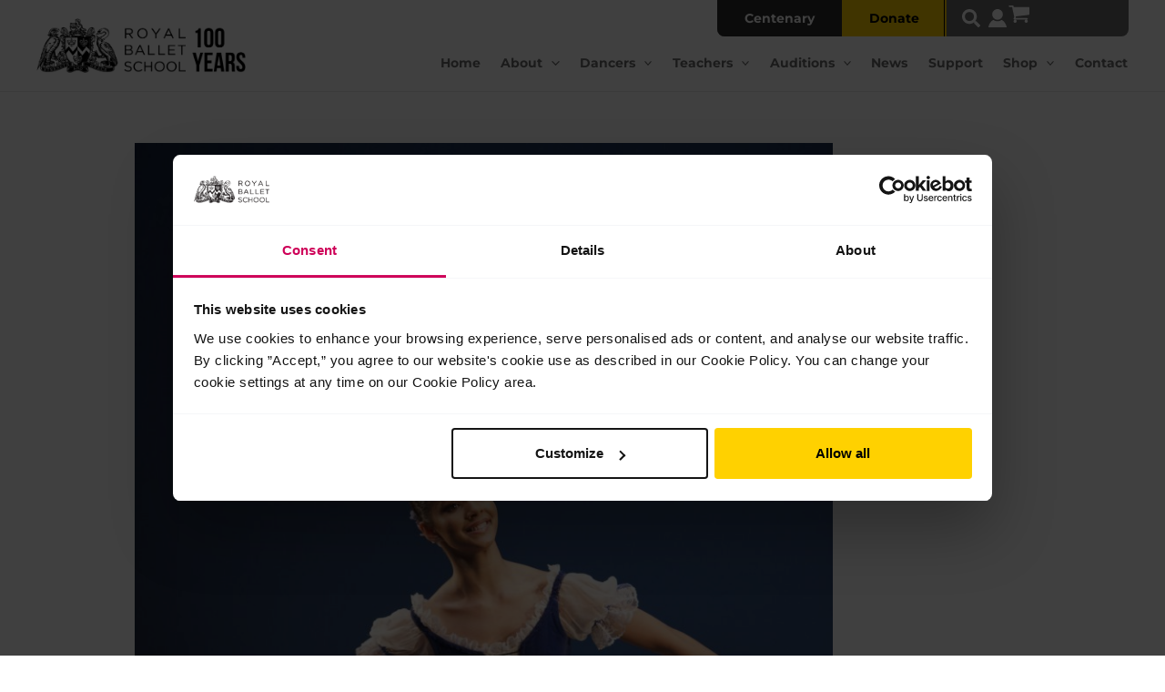

--- FILE ---
content_type: text/css; charset=UTF-8
request_url: https://www.royalballetschool.org.uk/wp-content/themes/rbs-vod-child/inc/css/utilities-framework-main.css?ver=all
body_size: 1424
content:
/**
Name: Utilities Main Styles Framework
Author: Raindrop
Description: CSS file for adding styles for components.
Version: 2.0.0
*/

/*--------------------------------------------------------------
>>> TABLE OF CONTENTS:
----------------------------------------------------------------
# Theme overrides
# Elements
# Buttons
# Images
# Video Embeds
# Checklists
# Tabs
# Modal
# Accordion
# Page Templates
# Post Feeds
# Media Queries
--------------------------------------------------------------*/

/*--------------------------------------------------------------
# Theme overrides
--------------------------------------------------------------*/
.site-below-footer-wrap {
    border-bottom: 4px solid #282828;
}

.ast-header-break-point .ast-inline-search.ast-search-menu-icon .search-form {
    display: flex;
}

/*--------------------------------------------------------------
# Elements
--------------------------------------------------------------*/
.uf-list-reset {
    list-style: none;
    padding: 0;
    margin: 0;
}

/*--------------------------------------------------------------
# Buttons
--------------------------------------------------------------*/
.uf-btn-wrapper {
    display: block;
    position: relative;
    margin-bottom: 1em;
}

.uf-btn-wrapper .button {
    display: inline-block;
}

.uf-btn-gold {
    color: #000000;
    border-color: #FFD100;
    background-color: #FFD100;
}

.uf-btn-gold:hover {
    color: #ffffff;
    border-color: #000000;
    background-color: #000000;
}

.uf-btn-black {
    background-color: #000000;
    color: #ffffff;
}

.uf-btn-black:hover {
    background-color: #252424;
    color: #ffffff;
}

.uf-btn-white {
    background-color: #ffffff;
    color: #000000;
}

.uf-btn-white:hover {
    background-color: #f7f7f7;
    color: #000000;
}

.uf-btn-outline-gold {
    border-style: solid;
    border-top-width: 1px;
    border-right-width: 1px;
    border-left-width: 1px;
    border-bottom-width: 1px;
    color: #FFD100;
    border-color: #FFD100;
    background-color: rgb(255 255 255 / 0%);
}

.uf-btn-outline-gold:hover {
    border-style: solid;
    border-top-width: 1px;
    border-right-width: 1px;
    border-left-width: 1px;
    border-bottom-width: 1px;
    color: #000000;
    border-color: #FFD100;
    background-color: #FFD100;
}

.uf-btn-outline-white {
    border-style: solid;
    border-top-width: 1px;
    border-right-width: 1px;
    border-left-width: 1px;
    border-bottom-width: 1px;
    color: #ffffff;
    border-color: #ffffff;
    background-color: rgb(255 255 255 / 0%);
}

.uf-btn-outline-white:hover {
    border-style: solid;
    border-top-width: 1px;
    border-right-width: 1px;
    border-left-width: 1px;
    border-bottom-width: 1px;
    color: #000000;
    border-color: #ffffff;
    background-color: #ffffff;
}

.uf-btn-outline-black {
    border-style: solid;
    border-top-width: 1px;
    border-right-width: 1px;
    border-left-width: 1px;
    border-bottom-width: 1px;
    color: #000000;
    border-color: #000000;
    background-color: rgb(255 255 255 / 0%);
}

.uf-btn-outline-black:hover {
    border-style: solid;
    border-top-width: 1px;
    border-right-width: 1px;
    border-left-width: 1px;
    border-bottom-width: 1px;
    color: #ffffff;
    border-color: #000000;
    background-color: #000000;
}

.uf-btn-link-gold {
    color: #FFD100;
    border-color: rgb(0 0 0 / 0%);
    background-color: rgb(0 0 0 / 0%);
}

.uf-btn-link-gold:hover {
    color: #000000;
    border-color: rgb(0 0 0 / 0%);
    background-color: rgb(0 0 0 / 0%);
}

.uf-btn-link-red {
    color: #CE0058;
    border-color: rgb(0 0 0 / 0%);
    background-color: rgb(0 0 0 / 0%);
}

.uf-btn-link-red:hover {
    color: #000000;
    border-color: rgb(0 0 0 / 0%);
    background-color: rgb(0 0 0 / 0%);
}

.uf-btn-link-black {
    color: #000000;
    border-color: rgb(0 0 0 / 0%);
    background-color: rgb(0 0 0 / 0%);
}

.uf-btn-link-black:hover {
    color: #000000;
    border-color: rgb(0 0 0 / 0%);
    background-color: rgb(0 0 0 / 0%);
}

.uf-btn-group .button:last-child {
    color: #ffffff;
    border-color: #139dd9;
    background-color: #139dd9;
}

.uf-btn-group .button:last-child:hover {
    color: #ffffff;
    border-color: #b9318f;
    background-color: #b9318f;
}

/*--------------------------------------------------------------
# Images
--------------------------------------------------------------*/
.img-wrapper img {
    border-radius: 4px;
}

/*--------------------------------------------------------------
# Video Embeds
--------------------------------------------------------------*/
.vimeo-embed-container {
    position: relative;
    padding-bottom: 56.25%;
    overflow: hidden;
    max-width: 100%;
    height: auto;
    box-shadow: 0px 16px 40px rgb(0 0 0 / 8%);
    border-radius: 4px;
}

.vimeo-embed-container iframe,
.vimeo-embed-container object,
.vimeo-embed-container embed {
    position: absolute;
    top: 0;
    left: 0;
    width: 100%;
    height: 100%;
}

/*--------------------------------------------------------------
# Check Lists
--------------------------------------------------------------*/
.icon-list-item {
    width: 100%;
}

.list-icon {
    overflow: hidden;
    margin-right: 1em;
    flex: none;
    font-size: 1em;
    color: #f088aa;
    padding-top: 0.4em;
}

.icon-list-item-content {}

/*--------------------------------------------------------------
# Tabs
--------------------------------------------------------------*/

/* Tabs */
.uf-tabs {
    display: flex;
    flex-direction: column;
    margin: 15px;

}

.uf-tabs-nav {
    margin: 0;
    padding: 0;
    display: flex;
    flex-direction: column;
    max-width: 100%;
    flex-grow: unset;
    justify-content: center;
    border-bottom-width: 3px;
    border-color: #000000;
    border-style: solid;
}

.uf-tabs-nav li {
    margin-top: 8px;
    margin-left: 8px;
    margin-right: 8px;
    margin-bottom: 0;
    width: 100%;
    text-align: center;
}

.uf-tabs-nav a {
    font-weight: 600;
    font-size: 1em;
    line-height: 1.5em;
    padding: 8px 16px;
    position: relative;
    display: inline-flex;
    color: #3a3a3a;
}

/* Active tab */
.uf-tabs-nav li.active {
    color: #FFD100;
}

.uf-tabs-nav li.active a {
    color: inherit;
}

/* Tab content */
.uf-tabs-content {
    padding: 10px;
    overflow: hidden;
}

/*--------------------------------------------------------------
# Modal
--------------------------------------------------------------*/
.uf-modal {
    position: fixed;
    z-index: 10000;
    visibility: hidden;
    left: 0;
    top: 0;
    width: 100%;
    height: 100%;
    overflow: auto;
    background-color: rgb(0, 0, 0);
    background-color: rgba(0, 0, 0, 0.4);
}

.uf-modal.is-visible {
    visibility: visible;
}

.uf-modal-overlay {
    position: fixed;
    z-index: 10;
    top: 0;
    bottom: 0;
    left: 0;
    right: 0;
    width: 100%;
    height: 100%;
    background: rgba(0, 0, 0, 0.75);
    visibility: hidden;
    opacity: 0;
    transition: all .3s;
}

.uf-modal.is-visible .uf-modal-overlay {
    opacity: 1;
    visibility: visible;
    transition-delay: 0s;
    cursor: pointer;
}

.uf-modal-content {
    position: absolute;
    z-index: 9999;
    top: 50%;
    left: 50%;
    transform: translate(-50%, -50%);
    background-color: #fff;
    width: 90%;
}

.uf-modal-transition {
    opacity: 0;
}

.uf-modal.is-visible .uf-modal-transition {
    opacity: 1;
}

.uf-modal-header {
    position: relative;
    background-color: #efeff0;
}

.uf-modal-close {
    position: absolute;
    top: 0.8em;
    right: 0.8em;
    font-size: 1.4em;
    cursor: pointer;
}

.uf-modal-close:hover {
    font-size: 1.4em !important;
}

.uf-modal-open {
    cursor: pointer;
}


/*--------------------------------------------------------------
# Accordion
--------------------------------------------------------------*/
.uf-accordion {
    font-size: 1em;
    width: 100%;
    margin: 0 auto 1em auto;
    background-color: #f5f6f8;
    border-radius: 4px;
    border: 2px solid #efeff0;
}

.uf-accordion-header,
.uf-accordion-body {
    background: #f5f6f8;
}

.uf-accordion-header {
    color: #000000;
    cursor: pointer;
    font-size: 1em;
    line-height: 1.5em;
    font-weight: 600;
    transition: all .3s;
    padding: 1em;
    display: flex;
    position: relative;
    flex-direction: row;
    align-items: center;
}

.uf-accordion-header:hover {
    background: #000000 !important;
    color: #ffffff;
    position: relative;
    z-index: 1;
}

.uf-accordion-header p {
    width: 95%;
}

.uf-accordion-header i {
    width: 5%;
}

.uf-accordion-item.active > .uf-accordion-header i {
    transform: rotate(-180deg);
    text-align: right;
}

.uf-accordion-item.active .uf-accordion-header {
    color: #004e92;
    border-bottom: 1px solid #ededed;
}

.uf-accordion-item.active .uf-accordion-header:hover {
    color: #ffffff;
}

.uf-accordion-body {
    background: #f5f6f8;
    display: none;
}

.uf-accordion-body-contents {
    padding: 1.4em;
    font-size: 1em;
}

/*--------------------------------------------------------------
# Page Templates
--------------------------------------------------------------*/

/*--------------------------------------------------------------
# Post Feed
--------------------------------------------------------------*/


/*--------------------------------------------------------------
# Media Queries
--------------------------------------------------------------*/

/* Small & Mobile Device Upwards */
@media (min-width: 544px) {}

/* Tablet Upwards */
@media only screen and (min-width: 768px) {

    /* Modal */
    .uf-modal-content {
        width: 600px;
    }

    /* Tabs */
    .uf-tabs-nav {
        margin: 0 auto;
        padding: 0;
        display: flex;
        align-items: center;
        flex-direction: row;
        max-width: 100%;
        flex-wrap: wrap;
        justify-content: center;
        border-bottom-width: 3px;
        border-color: #000000;
        border-style: solid;
    }

    .uf-tabs-nav li {
        margin-top: 8px;
        margin-left: 8px;
        margin-right: 8px;
        margin-bottom: 0;
        width: auto;
        text-align: center;
    }

    .uf-tabs-nav a {
        font-weight: 600;
        font-size: 1em;
        line-height: 1.5em;
        padding: 8px 16px;
        position: relative;
        display: inline-flex;
        color: #3a3a3a;
    }

}

/* Desktop Small */
@media only screen and (min-width: 992px) {}

/* Desktop Large */
@media only screen and (min-width: 1200px) {}

/* Small & Mobile Device downwards */
@media (max-width: 544px) {}

--- FILE ---
content_type: text/css; charset=UTF-8
request_url: https://www.royalballetschool.org.uk/wp-content/themes/rbs-vod-child/inc/css/utilities-framework.css?ver=all
body_size: 1437
content:
/**
Name: Utilities Framework
Description: Provide basic styles and layouts with a hybrid of grid system.
Version: 2.0.0
*/

/*--------------------------------------------------------------
>>> TABLE OF CONTENTS:
----------------------------------------------------------------
# Typography
# Backgrounds
# Grid Framework
# Widths
# Elements
--------------------------------------------------------------*/

/*--------------------------------------------------------------
# Typography
--------------------------------------------------------------*/
h1,
h2,
h3,
h4,
h5,
h6 {
    margin-bottom: .8em;
}

.uf-text-base {
    font-size: 1em;
    line-height: 1.5em
}

.uf-text-xs {
    font-size: .75em;
    line-height: 1.5em
}

.uf-text-sm {
    font-size: .9em;
    line-height: 1.5em
}

.uf-text-md {
    font-size: 1.1em;
    line-height: 1.5em
}

.uf-text-lg {
    font-size: 1.4em;
    line-height: 1.5em
}

.uf-text-xl {
    font-size: 2em;
    line-height: 1.5em
}

.uf-font-light {
    font-weight: 300;
}

.uf-font-normal {
    font-weight: 400;
}

.uf-font-medium {
    font-weight: 500;
}

.uf-font-bold {
    font-weight: 700;
}

.uf-font-semibold {
    font-weight: 600;
}

.uf-font-extra-bold {
    font-weight: 800;
}

.uf-font-heavy {
    font-weight: 900;
}

.uf-text-center {
    text-align: center;
}

.uf-text-left {
    text-align: left;
}

.uf-text-right {
    text-align: right;
}

.uf-text-uppercase {
    text-transform: uppercase;
}

.uf-text-lowercase {
    text-transform: lowercase;
}

.uf-text-capitalize {
    text-transform: capitalize;
}

.uf-text-white {
    color: #ffffff;
}

.uf-text-white a {
    color: #ffffff;
}

.uf-text-black {
    color: #000000;
}

.uf-text-gold {
    color: #FFD100;    
}

.uf-text-orange {
    color: #FF8200;    
}

.uf-text-red {
    color: #CE0058;    
}

.uf-text-blue-light {
    color: #00B5E2;    
}

.uf-text-blue {
    color: #1e25aa;    
}

/*--------------------------------------------------------------
# backgrounds
--------------------------------------------------------------*/
.uf-bg-white {
    background-color: #ffffff;
}

.uf-bg-grey {
    background-color: #efeff0;
}

.uf-bg-grey-light {
    background-color: #f5f6f8;
}

.uf-bg-gold {
    background-color: #FFD100;    
}

.uf-bg-orange {
    background-color: #FF8200;    
}

.uf-bg-red {
    background-color: #CE0058;    
}

.uf-bg-blue-light {
    background-color: #00B5E2;    
}

.uf-bg-blue {
    background-color: #1e25aa;    
}

.uf-bg-cover {
    background-size: cover;
}

.uf-bg-auto {
    background-size: auto;
}

.uf-bg-contain {
    background-size: contain;
}

.uf-bg-top {
    background-position: top;
}

.uf-bg-bottom {
    background-position: bottom;
}

.uf-bg-left-bottom {
    background-position: 0 100%;
}

.uf-bg-left-top {
    background-position: 0 0;
}

.uf-bg-right-top {
    background-position: 100% 0;
}

.uf-bg-left {
    background-position: 0;
}

.uf-bg-center {
    background-position: 50%;
}

.uf-bg-right {
    background-position: 100%;
}

.uf-bg-right-bottom {
    background-position: 100% 100%;
}

.uf-bg-repeat {
    background-repeat: repeat;
}

.uf-bg-no-repeat {
    background-repeat: no-repeat;
}

.uf-bg-repeat-x {
    background-repeat: repeat-x;
}

.uf-bg-repeat-y {
    background-repeat: repeat-y;
}

/*--------------------------------------------------------------
# Grid Framwork
--------------------------------------------------------------*/

.uf-grid {
    display: grid
}

.uf-inline-grid {
    display: inline-grid
}

.uf-gap-05 {
    gap: .5em;
}

.uf-gap-1 {
    gap: 1em;
}

.uf-gap-2 {
    gap: 2em;
}

.uf-gap-4 {
    gap: 4em;
}

.uf-gap-x-05 {
    column-gap: .5em;
}

.uf-gap-x-1 {
    column-gap: 1em;
}

.uf-gap-x-2 {
    column-gap: 1.5em;
}

.uf-gap-x-4 {
    column-gap: 2em;
}

.uf-gap-y-05 {
    row-gap: .5em;
}

.uf-gap-y-1 {
    row-gap: 1em;
}

.uf-gap-y-2 {
    row-gap: 2em;
}

.uf-gap-y-4 {
    row-gap: 4em;
}

/*--------------------------------------------------------------
# Widths
--------------------------------------------------------------*/

.uf-w-auto {
    width: auto;
}

.uf-w-full-100 {
    width: 100%;
}

.uf-w-max-100 {
    max-width: 100%;
}

.uf-w-100-inner {
    margin: 0 auto !important;
    position: relative;
}

/*--------------------------------------------------------------
# Elements
--------------------------------------------------------------*/
.uf-block {
    display: block
}

.uf-inline-block {
    display: inline-block
}

.uf-hidden {
    display: none !important;
}

.uf-p-relative {
    position: relative;
}

.uf-float-right {
    float: right
}

.uf-float-left {
    float: left
}

.uf-float-none {
    float: none
}

.uf-clear-left {
    clear: left
}

.uf-clear-right {
    clear: right
}

.uf-clear-both {
    clear: both
}

.uf-clear-none {
    clear: none
}

.uf-box-border {
    box-sizing: border-box
}

.uf-box-content {
    box-sizing: content-box
}

.uf-overflow-auto {
    overflow: auto
}

.uf-overflow-hidden {
    overflow: hidden
}

.uf--z-10 {
    z-index: -10
}

.uf-z-0 {
    z-index: 0
}

.uf-z-10 {
    z-index: 10
}

.uf-z-20 {
    z-index: 20
}

.uf-z-30 {
    z-index: 30
}

.uf-z-40 {
    z-index: 40
}

.uf-z-50 {
    z-index: 50
}

.uf-opacity-0 {
    opacity: 0
}

.uf-opacity-5 {
    opacity: .05
}

.uf-opacity-20 {
    opacity: .2
}

.uf-opacity-25 {
    opacity: .25
}

.uf-opacity-50 {
    opacity: .5
}

.uf-opacity-75 {
    opacity: .75
}

.uf-opacity-100 {
    opacity: 1
}

/* Border Radius */
.uf-rounded {
    border-radius: .25em;
}

.uf-rounded-sm {
    border-radius: .125em;
}

.uf-rounded-md {
    border-radius: .375em;
}

.uf-rounded-lg {
    border-radius: .5em;
}

.uf-rounded-full {
    border-radius: 100%;
}

.uf-rounded-none {
    border-radius: 0;
}

.uf-rounded-tl {
    border-top-left-radius: .25em;
}

.uf-rounded-tr {
    border-top-right-radius: .25em;
}

.uf-rounded-bl {
    border-bottom-left-radius: .25em;
}

.uf-rounded-br {
    border-bottom-right-radius: .25em;
}

.uf-rounded-t {
    border-top-left-radius: .25em;
    border-top-right-radius: .25em;
}

.uf-rounded-b {
    border-bottom-left-radius: .25em;
    border-bottom-right-radius: .25em
}

.uf-rounded-l {
    border-top-left-radius: .25em;
    border-bottom-left-radius: .25em
}

.uf-rounded-r {
    border-top-right-radius: .25em;
    border-bottom-right-radius: .25em;
}

.uf-rounded-tl-sm {
    border-top-left-radius: .125em;
}

.uf-rounded-tr-sm {
    border-top-right-radius: .125em;
}

.uf-rounded-bl-sm {
    border-bottom-left-radius: .125em;
}

.uf-rounded-br-sm {
    border-bottom-right-radius: .125em;
}

.uf-rounded-t-sm {
    border-top-left-radius: .125em;
    border-top-right-radius: .125em;
}

.uf-rounded-b-sm {
    border-bottom-left-radius: .125em;
    border-bottom-right-radius: .125em
}

.uf-rounded-l-sm {
    border-top-left-radius: .125em;
    border-bottom-left-radius: .125em
}

.uf-rounded-r-sm {
    border-top-right-radius: .125em;
    border-bottom-right-radius: .125em;
}

.uf-rounded-tl-md {
    border-top-left-radius: .375em;
}

.uf-rounded-tr-md {
    border-top-right-radius: .375em;
}

.uf-rounded-bl-md {
    border-bottom-left-radius: .375em;
}

.uf-rounded-br-md {
    border-bottom-right-radius: .375em;
}

.uf-rounded-t-md {
    border-top-left-radius: .375em;
    border-top-right-radius: .375em;
}

.uf-rounded-b-md {
    border-bottom-left-radius: .375em;
    border-bottom-right-radius: .375em
}

.uf-rounded-l-md {
    border-top-left-radius: .375em;
    border-bottom-left-radius: .375em
}

.uf-rounded-r-md {
    border-top-right-radius: .375em;
    border-bottom-right-radius: .375em;
}

.uf-rounded-tl-lg {
    border-top-left-radius: .5em;
}

.uf-rounded-tr-lg {
    border-top-right-radius: .5em;
}

.uf-rounded-bl-lg {
    border-bottom-left-radius: .5em;
}

.uf-rounded-br-lg {
    border-bottom-right-radius: .5em;
}

.uf-rounded-t-lg {
    border-top-left-radius: .5em;
    border-top-right-radius: .5em;
}

.uf-rounded-b-lg {
    border-bottom-left-radius: .5em;
    border-bottom-right-radius: .5em
}

.uf-rounded-l-lg {
    border-top-left-radius: .5em;
    border-bottom-left-radius: .5em
}

.uf-rounded-r-lg {
    border-top-right-radius: .5em;
    border-bottom-right-radius: .5em;
}


/* Border */
.uf-border-solid {
    border-style: solid
}

.uf-border-dashed {
    border-style: dashed
}

.uf-border-dotted {
    border-style: dotted
}

.uf-border-double {
    border-style: double
}

.uf-border-none {
    border-style: none
}

.uf-border {
    border-width: 1px;
}

.uf-border-0 {
    border-width: 0;
}

.uf-border-2 {
    border-width: 2px;
}

.uf-border-4 {
    border-width: 4px;
}

.uf-border-8 {
    border-width: 8px;
}

.uf-border-b {
    border-bottom-width: 1px;
}

.uf-border-t {
    border-top-width: 1px;
}

.uf-border-l {
    border-left-width: 1px;
}

.uf-border-r {
    border-right-width: 1px
}

.uf-border-y {
    border-top-width: 1px;
    border-bottom-width: 1px;
}

.uf-border-x {
    border-left-width: 1px;
    border-right-width: 1px;
}

.uf-border-b-2 {
    border-bottom-width: 2px;
}

.uf-border-t-2 {
    border-top-width: 2px;
}

.uf-border-l-2 {
    border-left-width: 2px;
}

.uf-border-r-2 {
    border-right-width: 2px;
}

.uf-border-y-2 {
    border-top-width: 2px;
    border-bottom-width: 2px;
}

.uf-border-x-2 {
    border-left-width: 2px;
    border-right-width: 2px;
}

.uf-border-black {
    border-color: rgb(0, 0, 0);
}

.uf-border-white {
    border-color: rgb(255, 255, 255);
}

.uf-border-grey {
    border-color: rgb(242, 245, 247);
}

.uf-border-grey-strong {
    border-color: rgb(233, 236, 238);
}

/* Box Shadow */
.uf-b-shadow {
    box-shadow: 0px 16px 40px rgb(0 0 0 / 8%);
}

/*--------------------------------------------------------------
>>> Media Queries
--------------------------------------------------------------*/

/* Small Upwards */
@media (min-width: 544px) {

    .uf-w-full-sm {
        width: 544px;
    }

    .uf-grid-cols-1-sm {
        grid-template-columns: repeat(1, minmax(0, 1fr));
    }

    .uf-grid-cols-2-sm {
        grid-template-columns: repeat(2, minmax(0, 1fr));
    }

    .uf-grid-cols-3-sm {
        grid-template-columns: repeat(3, minmax(0, 1fr));
    }

    .uf-grid-cols-4-sm {
        grid-template-columns: repeat(4, minmax(0, 1fr));
    }

    .uf-grid-cols-5-sm {
        grid-template-columns: repeat(5, minmax(0, 1fr));
    }

    .uf-grid-cols-6-sm {
        grid-template-columns: repeat(6, minmax(0, 1fr));
    }

    .uf-grid-cols-7-sm {
        grid-template-columns: repeat(7, minmax(0, 1fr));
    }

    .uf-grid-cols-8-sm {
        grid-template-columns: repeat(8, minmax(0, 1fr));
    }

    .uf-grid-cols-9-sm {
        grid-template-columns: repeat(9, minmax(0, 1fr));
    }

    .uf-grid-cols-10-sm {
        grid-template-columns: repeat(10, minmax(0, 1fr));
    }

    .uf-grid-cols-11-sm {
        grid-template-columns: repeat(11, minmax(0, 1fr));
    }

    .uf-grid-cols-12-sm {
        grid-template-columns: repeat(12, minmax(0, 1fr));
    }

    .uf-grid-cols-none-sm {
        grid-template-columns: none;
    }


}

/* tablet Upwards */
@media (min-width: 768px) {

    .uf-w-full-md {
        width: 760px;
    }

    .uf-grid-cols-1-md {
        grid-template-columns: repeat(1, minmax(0, 1fr));
    }

    .uf-grid-cols-2-md {
        grid-template-columns: repeat(2, minmax(0, 1fr));
    }

    .uf-grid-cols-3-md {
        grid-template-columns: repeat(3, minmax(0, 1fr));
    }

    .uf-grid-cols-4-md {
        grid-template-columns: repeat(4, minmax(0, 1fr));
    }

    .uf-grid-cols-5-md {
        grid-template-columns: repeat(5, minmax(0, 1fr));
    }

    .uf-grid-cols-6-md {
        grid-template-columns: repeat(6, minmax(0, 1fr));
    }

    .uf-grid-cols-7-md {
        grid-template-columns: repeat(7, minmax(0, 1fr));
    }

    .uf-grid-cols-8-md {
        grid-template-columns: repeat(8, minmax(0, 1fr));
    }

    .uf-grid-cols-9-md {
        grid-template-columns: repeat(9, minmax(0, 1fr));
    }

    .uf-grid-cols-10-md {
        grid-template-columns: repeat(10, minmax(0, 1fr));
    }

    .uf-grid-cols-11-md {
        grid-template-columns: repeat(11, minmax(0, 1fr));
    }

    .uf-grid-cols-12-md {
        grid-template-columns: repeat(12, minmax(0, 1fr));
    }

    .uf-grid-cols-none-md {
        grid-template-columns: none;
    }

}

/* Small Desktop Upwards */
@media (min-width: 992px) {

    .uf-w-full-lg {
        width: 992px;
    }

    .uf-grid-cols-1-lg {
        grid-template-columns: repeat(1, minmax(0, 1fr));
    }

    .uf-grid-cols-2-lg {
        grid-template-columns: repeat(2, minmax(0, 1fr));
    }

    .uf-grid-cols-3-lg {
        grid-template-columns: repeat(3, minmax(0, 1fr));
    }

    .uf-grid-cols-4-lg {
        grid-template-columns: repeat(4, minmax(0, 1fr));
    }

    .uf-grid-cols-5-lg {
        grid-template-columns: repeat(5, minmax(0, 1fr));
    }

    .uf-grid-cols-6-lg {
        grid-template-columns: repeat(6, minmax(0, 1fr));
    }

    .uf-grid-cols-7-lg {
        grid-template-columns: repeat(7, minmax(0, 1fr));
    }

    .uf-grid-cols-8-lg {
        grid-template-columns: repeat(8, minmax(0, 1fr));
    }

    .uf-grid-cols-9-lg {
        grid-template-columns: repeat(9, minmax(0, 1fr));
    }

    .uf-grid-cols-10-lg {
        grid-template-columns: repeat(10, minmax(0, 1fr));
    }

    .uf-grid-cols-11-lg {
        grid-template-columns: repeat(11, minmax(0, 1fr));
    }

    .uf-grid-cols-12-lg {
        grid-template-columns: repeat(12, minmax(0, 1fr));
    }

    .uf-grid-cols-none-lg {
        grid-template-columns: none;
    }


}

/* Desktop Upwards */
@media (min-width: 1200px) {

    .uf-w-full-xl {
        width: 1200px;
    }

    .uf-grid-cols-1-xl {
        grid-template-columns: repeat(1, minmax(0, 1fr));
    }

    .uf-grid-cols-2-xl {
        grid-template-columns: repeat(2, minmax(0, 1fr));
    }

    .uf-grid-cols-3-xl {
        grid-template-columns: repeat(3, minmax(0, 1fr));
    }

    .uf-grid-cols-4-xl {
        grid-template-columns: repeat(4, minmax(0, 1fr));
    }

    .uf-grid-cols-5-xl {
        grid-template-columns: repeat(5, minmax(0, 1fr));
    }

    .uf-grid-cols-6-xl {
        grid-template-columns: repeat(6, minmax(0, 1fr));
    }

    .uf-grid-cols-7-xl {
        grid-template-columns: repeat(7, minmax(0, 1fr));
    }

    .uf-grid-cols-8-xl {
        grid-template-columns: repeat(8, minmax(0, 1fr));
    }

    .uf-grid-cols-9-xl {
        grid-template-columns: repeat(9, minmax(0, 1fr));
    }

    .uf-grid-cols-10-xl {
        grid-template-columns: repeat(10, minmax(0, 1fr));
    }

    .uf-grid-cols-11-xl {
        grid-template-columns: repeat(11, minmax(0, 1fr));
    }

    .uf-grid-cols-12-xl {
        grid-template-columns: repeat(12, minmax(0, 1fr));
    }

    .uf-grid-cols-none-xl {
        grid-template-columns: none;
    }
}

/* Mobile only */
@media only screen and (max-width: 544px) {

    /* Typograhpy */
    .uf-m-text-center {
        text-align: center;
    }

    /* Buttons */
    .uf-m-button-wrapper.button {
        width: 100%;
        text-align: center;
    }

    /* Column Ordering */
    .uf-m-order-1 {
        order: 1;
    }

    .uf-m-order-2 {
        order: 2;
    }

}

--- FILE ---
content_type: text/css; charset=UTF-8
request_url: https://www.royalballetschool.org.uk/wp-content/themes/rbs-vod-child/inc/css/utilities-framework-flexbox.css?ver=6.8.2
body_size: 2344
content:
/**
Name: Utilities Flexbox Framework
Description: Provide flexbox framework as a hybrid of bootstrap.
Version: 2.0.0
*/

/*--------------------------------------------------------------
>>> TABLE OF CONTENTS:
----------------------------------------------------------------
# Flex utilities
# Spacing
# Bootstrap Grid
--------------------------------------------------------------*/

/*--------------------------------------------------------------
# Flex utilities
--------------------------------------------------------------*/

.uf-section {
    position: relative;
}

.uf-row {
    display: -webkit-box;
    display: -moz-box;
    display: -ms-flexbox;
    display: -webkit-flex;
    display: flex;
    -ms-flex-wrap: wrap;
    -webkit-flex-wrap: wrap;
    flex-wrap: wrap;
    margin-right: -16px;
    margin-left: -16px;
}

.uf-flex {
    display: -webkit-box;
    display: -moz-box;
    display: -ms-flexbox;
    display: -webkit-flex;
    display: flex;
}

.uf-flex-wrap {
    -ms-flex-wrap: wrap;
    -webkit-flex-wrap: wrap;
    flex-wrap: wrap;
}

.uf-flex-grow-1 {
    -webkit-flex-grow: 1;
    -ms-flex-positive: 1;
    -webkit-box-flex: 1;
    flex-grow: 1;
}

.uf-flex-auto {
    -ms-flex: 0 0 auto;
    -webkit-box-flex: 0;
    -webkit-flex: 0 0 auto;
    flex: 0 0 auto;
}

.uf-flex-shrink-1 {
    -ms-flex: 0 1 auto;
    -webkit-box-flex: 0;
    -webkit-flex: 0 1 auto;
    flex: 0 1 auto;
}

.uf-flex-1 {
    flex: 1;
}

.uf-flex-direction-row {
    flex-direction: row;
}

.uf-flex-direction-col {
    flex-direction: column;
}

.uf-inline-flex {
    display: inline-flex;
    align-items: center;
    -ms-flex-wrap: wrap;
    -webkit-flex-wrap: wrap;
    flex-wrap: wrap;
    align-content: center;
}

.uf-justify-content-flex-start {
    justify-content: flex-start;
}

.uf-justify-content-flex-end {
    justify-content: flex-end;
}

.uf-justify-content-center {
    justify-content: center;
}

.uf-justify-content-space-between {
    justify-content: space-between;
}

.uf-justify-content-space-around {
    justify-content: space-around;
}

.uf-align-content-flex-start {
    align-content: flex-start;
}

.uf-align-content-flex-end {
    align-content: flex-end;
}

.uf-align-content-center {
    align-content: center;
}

.uf-align-content-space-between {
    align-content: space-between;
}

.uf-align-content-space-around {
    align-content: space-around;
}

.uf-align-content-stretch {
    align-content: stretch;
}

.uf-align-items-flex-start {
    align-items: flex-start;
}

.uf-align-items-flex-end {
    align-items: flex-end;
}

.uf-align-items-center {
    align-items: center;
}

.uf-order-first {
    order: 1;
}

.uf-order-last {
    order: 2;
}

/*--------------------------------------------------------------
# Spacing
--------------------------------------------------------------*/

.p-0 {
    padding: 0 !important;
}

.p-04 {
    padding: .4em !important;
}

.p-08 {
    padding: .8em !important;
}

.p-1 {
    padding: 1em !important;
}

.p-2 {
    padding: 2em !important;
}

.p-4 {
    padding: 4em !important;
}

.p-6 {
    padding: 6em !important;
}

.p-8 {
    padding: 8em !important;
}

.px-0 {
    padding-right: 0 !important;
    padding-left: 0 !important;
}

.px-04 {
    padding-right: .4em !important;
    padding-left: .4em !important;
}

.px-08 {
    padding-right: .8em !important;
    padding-left: .8em !important;
}

.px-1 {
    padding-right: 1em !important;
    padding-left: 1em !important;
}

.px-2 {
    padding-right: 2em !important;
    padding-left: 2em !important;
}

.px-4 {
    padding-right: 4em !important;
    padding-left: 4em !important;
}

.px-6 {
    padding-right: 6em !important;
    padding-left: 6em !important;
}

.px-8 {
    padding-right: 8em !important;
    padding-left: 8em !important;
}

.py-0 {
    padding-top: 0 !important;
    padding-bottom: 0 !important;
}

.py-04 {
    padding-top: .4em !important;
    padding-bottom: .4em !important;
}

.py-08 {
    padding-top: .8em !important;
    padding-bottom: .8em !important;
}

.py-1 {
    padding-top: 1em !important;
    padding-bottom: 1em !important;
}

.py-2 {
    padding-top: 2em !important;
    padding-bottom: 2em !important;
}

.py-4 {
    padding-top: 4em !important;
    padding-bottom: 4em !important;
}

.py-6 {
    padding-top: 6em !important;
    padding-bottom: 6em !important;
}

.py-8 {
    padding-top: 8em !important;
    padding-bottom: 8em !important;
}

.pt-0 {
    padding-top: 0 !important;
}

.pt-04 {
    padding-top: .4em !important;
}

.pt-08 {
    padding-top: .8em !important;
}

.pt-1 {
    padding-top: 1em !important;
}

.pt-2 {
    padding-top: 2em !important;
}

.pt-4 {
    padding-top: 4em !important;
}

.pt-6 {
    padding-top: 6em !important;
}

.pt-8 {
    padding-top: 8em !important;
}

.pr-0 {
    padding-right: 0 !important;
}

.pr-04 {
    padding-right: .4em !important;
}

.pr-08 {
    padding-right: .8em !important;
}

.pr-1 {
    padding-right: 1em !important;
}

.pr-2 {
    padding-right: 2em !important;
}

.pr-4 {
    padding-right: 4em !important;
}

.pr-6 {
    padding-right: 6em !important;
}

.pr-8 {
    padding-right: 8em !important;
}

.pb-0 {
    padding-bottom: 0 !important;
}

.pb-04 {
    padding-bottom: .4em !important;
}

.pb-08 {
    padding-bottom: .8em !important;
}

.pb-1 {
    padding-bottom: 1em !important;
}

.pb-2 {
    padding-bottom: 2em !important;
}

.pb-4 {
    padding-bottom: 4em !important;
}

.pb-6 {
    padding-bottom: 6em !important;
}

.pb-8 {
    padding-bottom: 8em !important;
}

.pl-0 {
    padding-left: 0 !important;
}

.pl-04 {
    padding-left: .4em !important;
}

.pl-08 {
    padding-left: .8em !important;
}

.pl-1 {
    padding-left: 1em !important;
}

.pl-2 {
    padding-left: 2em !important;
}

.pl-4 {
    padding-left: 4em !important;
}

.pl-6 {
    padding-left: 6em !important;
}

.pl-8 {
    padding-left: 8em !important;
}

.m-0 {
    margin: 0 !important;
}

.m-04 {
    margin: .4em !important;
}

.m-xs-08 {
    margin: .8em !important;
}

.m-xs-1 {
    margin: 1em !important;
}

.m-xs-2 {
    margin: 2em !important;
}

.m-xs-4 {
    margin: 4em !important;
}

.m-xs-6 {
    margin: 6em !important;
}

.m-xs-8 {
    margin: 8em !important;
}

.m-xs-auto {
    margin: auto !important;
}

.mx-xs-0 {
    margin-right: 0 !important;
    margin-left: 0 !important;
}

.mx-xs-04 {
    margin-right: .4em !important;
    margin-left: .4em !important;
}

.mx-xs-08 {
    margin-right: .8em !important;
    margin-left: .8em !important;
}

.mx-xs-1 {
    margin-right: 1em !important;
    margin-left: 1em !important;
}

.mx-xs-2 {
    margin-right: 2em !important;
    margin-left: 2em !important;
}

.mx-xs-4 {
    margin-right: 4em !important;
    margin-left: 4em !important;
}

.mx-xs-6 {
    margin-right: 6em !important;
    margin-left: 6em !important;
}

.mx-xs-8 {
    margin-right: 8em !important;
    margin-left: 8em !important;
}

.mx-xs-auto {
    margin-right: auto !important;
    margin-left: auto !important;
}

.my-xs-0 {
    margin-top: 0 !important;
    margin-bottom: 0 !important;
}

.my-xs-04 {
    margin-top: .4em !important;
    margin-bottom: .4em !important;
}

.my-xs-08 {
    margin-top: .8em !important;
    margin-bottom: .8em !important;
}

.my-xs-1 {
    margin-top: 1em !important;
    margin-bottom: 1em !important;
}

.my-xs-2 {
    margin-top: 2em !important;
    margin-bottom: 2em !important;
}

.my-xs-4 {
    margin-top: 4em !important;
    margin-bottom: 4em !important;
}

.my-xs-6 {
    margin-top: 6em !important;
    margin-bottom: 6em !important;
}

.my-xs-8 {
    margin-top: 8em !important;
    margin-bottom: 8em !important;
}

.my-xs-auto {
    margin-top: auto !important;
    margin-bottom: auto !important;
}

.mt-xs-0 {
    margin-top: 0 !important;
}

.mt-xs-04 {
    margin-top: .4em !important;
}

.mt-xs-08 {
    margin-top: .8em !important;
}

.mt-xs-1 {
    margin-top: 1em !important;
}

.mt-xs-2 {
    margin-top: 2em !important;
}

.mt-xs-4 {
    margin-top: 4em !important;
}

.mt-xs-6 {
    margin-top: 6em !important;
}

.mt-xs-8 {
    margin-top: 8em !important;
}

.mt-xs-auto {
    margin-top: auto !important;
}

.mr-xs-0 {
    margin-right: 0 !important;
}

.mr-xs-04 {
    margin-right: .4em !important;
}

.mr-xs-08 {
    margin-right: .8em !important;
}

.mr-xs-1 {
    margin-right: 1em !important;
}

.mr-xs-2 {
    margin-right: 2em !important;
}

.mr-xs-4 {
    margin-right: 4em !important;
}

.mr-xs-6 {
    margin-right: 6em !important;
}

.mr-xs-8 {
    margin-right: 8em !important;
}

.mr-xs-auto {
    margin-right: auto !important;
}

.mb-xs-0 {
    margin-bottom: 0 !important;
}

.mb-xs-04 {
    margin-bottom: .4em !important;
}

.mb-xs-08 {
    margin-bottom: .8em !important;
}

.mb-xs-1 {
    margin-bottom: 1em !important;
}

.mb-xs-2 {
    margin-bottom: 2em !important;
}

.mb-xs-4 {
    margin-bottom: 4em !important;
}

.mb-xs-6 {
    margin-bottom: 6em !important;
}

.mb-xs-8 {
    margin-bottom: 8em !important;
}

.mb-xs-auto {
    margin-bottom: auto !important;
}

.ml-xs-0 {
    margin-left: 0 !important;
}

.ml-xs-04 {
    margin-left: .4em !important;
}

.ml-xs-08 {
    margin-left: .8em !important;
}

.ml-xs-1 {
    margin-left: 1em !important;
}

.ml-xs-2 {
    margin-left: 2em !important;
}

.ml-xs-4 {
    margin-left: 4em !important;
}

.ml-xs-6 {
    margin-left: 6em !important;
}

.ml-xs-8 {
    margin-left: 8em !important;
}

.ml-xs-auto {
    margin-left: auto !important;
}

@media (min-width: 768px) {
    .m-md-0 {
        margin: 0 !important;
    }

    .m-md-04 {
        margin: .4em !important;
    }

    .m-md-08 {
        margin: .8em !important;
    }

    .m-md-1 {
        margin: 1em !important;
    }

    .m-md-2 {
        margin: 2em !important;
    }

    .m-md-4 {
        margin: 4em !important;
    }

    .m-md-6 {
        margin: 6em !important;
    }

    .m-md-8 {
        margin: 8em !important;
    }

    .m-md-auto {
        margin: auto !important;
    }

    .mx-md-0 {
        margin-right: 0 !important;
        margin-left: 0 !important;
    }

    .mx-md-04 {
        margin-right: .4em !important;
        margin-left: .4em !important;
    }

    .mx-md-08 {
        margin-right: .8em !important;
        margin-left: .8em !important;
    }

    .mx-md-1 {
        margin-right: 1em !important;
        margin-left: 1em !important;
    }

    .mx-md-2 {
        margin-right: 2em !important;
        margin-left: 2em !important;
    }

    .mx-md-4 {
        margin-right: 4em !important;
        margin-left: 4em !important;
    }

    .mx-md-6 {
        margin-right: 6em !important;
        margin-left: 6em !important;
    }

    .mx-md-8 {
        margin-right: 8em !important;
        margin-left: 8em !important;
    }

    .mx-md-auto {
        margin-right: auto !important;
        margin-left: auto !important;
    }

    .my-md-0 {
        margin-top: 0 !important;
        margin-bottom: 0 !important;
    }

    .my-md-04 {
        margin-top: .4em !important;
        margin-bottom: .4em !important;
    }

    .my-md-08 {
        margin-top: .8em !important;
        margin-bottom: .8em !important;
    }

    .my-md-1 {
        margin-top: 1em !important;
        margin-bottom: 1em !important;
    }

    .my-md-2 {
        margin-top: 2em !important;
        margin-bottom: 2em !important;
    }

    .my-md-4 {
        margin-top: 4em !important;
        margin-bottom: 4em !important;
    }

    .my-md-6 {
        margin-top: 6em !important;
        margin-bottom: 6em !important;
    }

    .my-md-8 {
        margin-top: 8em !important;
        margin-bottom: 8em !important;
    }

    .my-md-auto {
        margin-top: auto !important;
        margin-bottom: auto !important;
    }

    .mt-md-0 {
        margin-top: 0 !important;
    }

    .mt-md-04 {
        margin-top: .4em !important;
    }

    .mt-md-08 {
        margin-top: .8em !important;
    }

    .mt-md-1 {
        margin-top: 1em !important;
    }

    .mt-md-2 {
        margin-top: 2em !important;
    }

    .mt-md-4 {
        margin-top: 4em !important;
    }

    .mt-md-6 {
        margin-top: 6em !important;
    }

    .mt-md-8 {
        margin-top: 8em !important;
    }

    .mt-md-auto {
        margin-top: auto !important;
    }

    .mr-md-0 {
        margin-right: 0 !important;
    }

    .mr-md-04 {
        margin-right: .4em !important;
    }

    .mr-md-08 {
        margin-right: .8em !important;
    }

    .mr-md-1 {
        margin-right: 1em !important;
    }

    .mr-md-2 {
        margin-right: 2em !important;
    }

    .mr-md-4 {
        margin-right: 4em !important;
    }

    .mr-md-6 {
        margin-right: 6em !important;
    }

    .mr-md-8 {
        margin-right: 8em !important;
    }

    .mr-md-auto {
        margin-right: auto !important;
    }

    .mb-md-0 {
        margin-bottom: 0 !important;
    }

    .mb-md-04 {
        margin-bottom: .4em !important;
    }

    .mb-md-08 {
        margin-bottom: .8em !important;
    }

    .mb-md-1 {
        margin-bottom: 1em !important;
    }

    .mb-md-2 {
        margin-bottom: 2em !important;
    }

    .mb-md-4 {
        margin-bottom: 4em !important;
    }

    .mb-md-6 {
        margin-bottom: 6em !important;
    }

    .mb-md-8 {
        margin-bottom: 8em !important;
    }

    .mb-md-auto {
        margin-bottom: auto !important;
    }

    .ml-md-0 {
        margin-left: 0 !important;
    }

    .ml-md-04 {
        margin-left: .4em !important;
    }

    .ml-md-08 {
        margin-left: .8em !important;
    }

    .ml-md-1 {
        margin-left: 1em !important;
    }

    .ml-md-2 {
        margin-left: 2em !important;
    }

    .ml-md-4 {
        margin-left: 4em !important;
    }

    .ml-md-6 {
        margin-left: 6em !important;
    }

    .ml-md-8 {
        margin-left: 8em !important;
    }

    .ml-md-auto {
        margin-left: auto !important;
    }
}

/*--------------------------------------------------------------
# Bootstrap Grid
--------------------------------------------------------------*/

.uf-col-xs-1,
.uf-col-xs-2,
.uf-col-xs-3,
.uf-col-xs-4,
.uf-col-xs-5,
.uf-col-xs-6,
.uf-col-xs-7,
.uf-col-xs-8,
.uf-col-xs-9,
.uf-col-xs-10,
.uf-col-xs-11,
.uf-col-xs-12,
.uf-col-sm-1,
.uf-col-sm-2,
.uf-col-sm-3,
.uf-col-sm-4,
.uf-col-sm-5,
.uf-col-sm-6,
.uf-col-sm-7,
.uf-col-sm-8,
.uf-col-sm-9,
.uf-col-sm-10,
.uf-col-sm-11,
.uf-col-sm-12,
.uf-col-md-1,
.uf-col-md-2,
.uf-col-md-3,
.uf-col-md-4,
.uf-col-md-5,
.uf-col-md-6,
.uf-col-md-7,
.uf-col-md-8,
.uf-col-md-9,
.uf-col-md-10,
.uf-col-md-11,
.uf-col-md-12,
.uf-col-lg-1,
.uf-col-lg-2,
.uf-col-lg-3,
.uf-col-lg-4,
.uf-col-lg-5,
.uf-col-lg-6,
.uf-col-lg-7,
.uf-col-lg-8,
.uf-col-lg-9,
.uf-col-lg-10,
.uf-col-lg-11,
.uf-col-lg-12,
.uf-col-xl-1,
.uf-col-xl-2,
.uf-col-xl-3,
.uf-col-xl-4,
.uf-col-xl-5,
.uf-col-xl-6,
.uf-col-xl-7,
.uf-col-xl-8,
.uf-col-xl-9,
.uf-col-xl-10,
.uf-col-xl-11,
.uf-col-xl-12 {
    position: relative;
    min-height: 1px;
    padding-left: 16px;
    padding-right: 16px;
}

.uf-col-xs-1,
.uf-col-xs-2,
.uf-col-xs-3,
.uf-col-xs-4,
.uf-col-xs-5,
.uf-col-xs-6,
.uf-col-xs-7,
.uf-col-xs-8,
.uf-col-xs-9,
.uf-col-xs-10,
.uf-col-xs-11,
.uf-col-xs-12 {
    float: left;
}

.uf-col-xs-1 {
    width: 8.3333333333%;
}

.uf-col-xs-2 {
    width: 20%;
}

.uf-col-xs-3 {
    width: 25%;
}

.uf-col-xs-4 {
    width: 33.3333333333%;
}

.uf-col-xs-5 {
    width: 41.6666666667%;
}

.uf-col-xs-6 {
    width: 50%;
}

.uf-col-xs-7 {
    width: 58.3333333333%;
}

.uf-col-xs-8 {
    width: 66.6666666667%;
}

.uf-col-xs-9 {
    width: 75%;
}

.uf-col-xs-10 {
    width: 83.3333333333%;
}

.uf-col-xs-11 {
    width: 91.6666666667%;
}

.uf-col-xs-12 {
    width: 100%;
}

.uf-col-xs-pull-0 {
    right: auto;
}

.uf-col-xs-pull-1 {
    right: 8.3333333333%;
}

.uf-col-xs-pull-2 {
    right: 16.6666666667%;
}

.uf-col-xs-pull-3 {
    right: 25%;
}

.uf-col-xs-pull-4 {
    right: 33.3333333333%;
}

.uf-col-xs-pull-5 {
    right: 41.6666666667%;
}

.uf-col-xs-pull-6 {
    right: 50%;
}

.uf-col-xs-pull-7 {
    right: 58.3333333333%;
}

.uf-col-xs-pull-8 {
    right: 66.6666666667%;
}

.uf-col-xs-pull-9 {
    right: 75%;
}

.uf-col-xs-pull-10 {
    right: 83.3333333333%;
}

.uf-col-xs-pull-11 {
    right: 91.6666666667%;
}

.uf-col-xs-pull-12 {
    right: 100%;
}

.uf-col-xs-push-0 {
    left: auto;
}

.uf-col-xs-push-1 {
    left: 8.3333333333%;
}

.uf-col-xs-push-2 {
    left: 16.6666666667%;
}

.uf-col-xs-push-3 {
    left: 25%;
}

.uf-col-xs-push-4 {
    left: 33.3333333333%;
}

.uf-col-xs-push-5 {
    left: 41.6666666667%;
}

.uf-col-xs-push-6 {
    left: 50%;
}

.uf-col-xs-push-7 {
    left: 58.3333333333%;
}

.uf-col-xs-push-8 {
    left: 66.6666666667%;
}

.uf-col-xs-push-9 {
    left: 75%;
}

.uf-col-xs-push-10 {
    left: 83.3333333333%;
}

.uf-col-xs-push-11 {
    left: 91.6666666667%;
}

.uf-col-xs-push-12 {
    left: 100%;
}

.uf-col-xs-offset-0 {
    margin-left: 0%;
}

.uf-col-xs-offset-1 {
    margin-left: 8.3333333333%;
}

.uf-col-xs-offset-2 {
    margin-left: 16.6666666667%;
}

.uf-col-xs-offset-3 {
    margin-left: 25%;
}

.uf-col-xs-offset-4 {
    margin-left: 33.3333333333%;
}

.uf-col-xs-offset-5 {
    margin-left: 41.6666666667%;
}

.uf-col-xs-offset-6 {
    margin-left: 50%;
}

.uf-col-xs-offset-7 {
    margin-left: 58.3333333333%;
}

.uf-col-xs-offset-8 {
    margin-left: 66.6666666667%;
}

.uf-col-xs-offset-9 {
    margin-left: 75%;
}

.uf-col-xs-offset-10 {
    margin-left: 83.3333333333%;
}

.uf-col-xs-offset-11 {
    margin-left: 91.6666666667%;
}

.uf-col-xs-offset-12 {
    margin-left: 100%;
}

.uf-order-xs-first {
    order: 1;
}

.uf-order-xs-last {
    order: 2;
}

@media (min-width: 544px) {

    .uf-col-sm-1,
    .uf-col-sm-2,
    .uf-col-sm-3,
    .uf-col-sm-4,
    .uf-col-sm-5,
    .uf-col-sm-6,
    .uf-col-sm-7,
    .uf-col-sm-8,
    .uf-col-sm-9,
    .uf-col-sm-10,
    .uf-col-sm-11,
    .uf-col-sm-12 {
        float: left;
    }

    .uf-col-sm-1 {
        width: 8.3333333333%;
    }

    .uf-col-sm-2 {
        width: 20%;
    }

    .uf-col-sm-3 {
        width: 25%;
    }

    .uf-col-sm-4 {
        width: 33.3333333333%;
    }

    .uf-col-sm-5 {
        width: 41.6666666667%;
    }

    .uf-col-sm-6 {
        width: 50%;
    }

    .uf-col-sm-7 {
        width: 58.3333333333%;
    }

    .uf-col-sm-8 {
        width: 66.6666666667%;
    }

    .uf-col-sm-9 {
        width: 75%;
    }

    .uf-col-sm-10 {
        width: 83.3333333333%;
    }

    .uf-col-sm-11 {
        width: 91.6666666667%;
    }

    .uf-col-sm-12 {
        width: 100%;
    }

    .uf-col-sm-pull-0 {
        right: auto;
    }

    .uf-col-sm-pull-1 {
        right: 8.3333333333%;
    }

    .uf-col-sm-pull-2 {
        right: 16.6666666667%;
    }

    .uf-col-sm-pull-3 {
        right: 25%;
    }

    .uf-col-sm-pull-4 {
        right: 33.3333333333%;
    }

    .uf-col-sm-pull-5 {
        right: 41.6666666667%;
    }

    .uf-col-sm-pull-6 {
        right: 50%;
    }

    .uf-col-sm-pull-7 {
        right: 58.3333333333%;
    }

    .uf-col-sm-pull-8 {
        right: 66.6666666667%;
    }

    .uf-col-sm-pull-9 {
        right: 75%;
    }

    .uf-col-sm-pull-10 {
        right: 83.3333333333%;
    }

    .uf-col-sm-pull-11 {
        right: 91.6666666667%;
    }

    .uf-col-sm-pull-12 {
        right: 100%;
    }

    .uf-col-sm-push-0 {
        left: auto;
    }

    .uf-col-sm-push-1 {
        left: 8.3333333333%;
    }

    .uf-col-sm-push-2 {
        left: 16.6666666667%;
    }

    .uf-col-sm-push-3 {
        left: 25%;
    }

    .uf-col-sm-push-4 {
        left: 33.3333333333%;
    }

    .uf-col-sm-push-5 {
        left: 41.6666666667%;
    }

    .uf-col-sm-push-6 {
        left: 50%;
    }

    .uf-col-sm-push-7 {
        left: 58.3333333333%;
    }

    .uf-col-sm-push-8 {
        left: 66.6666666667%;
    }

    .uf-col-sm-push-9 {
        left: 75%;
    }

    .uf-col-sm-push-10 {
        left: 83.3333333333%;
    }

    .uf-col-sm-push-11 {
        left: 91.6666666667%;
    }

    .uf-col-sm-push-12 {
        left: 100%;
    }

    .uf-col-sm-offset-0 {
        margin-left: 0%;
    }

    .uf-col-sm-offset-1 {
        margin-left: 8.3333333333%;
    }

    .uf-col-sm-offset-2 {
        margin-left: 16.6666666667%;
    }

    .uf-col-sm-offset-3 {
        margin-left: 25%;
    }

    .uf-col-sm-offset-4 {
        margin-left: 33.3333333333%;
    }

    .uf-col-sm-offset-5 {
        margin-left: 41.6666666667%;
    }

    .uf-col-sm-offset-6 {
        margin-left: 50%;
    }

    .uf-col-sm-offset-7 {
        margin-left: 58.3333333333%;
    }

    .uf-col-sm-offset-8 {
        margin-left: 66.6666666667%;
    }

    .uf-col-sm-offset-9 {
        margin-left: 75%;
    }

    .uf-col-sm-offset-10 {
        margin-left: 83.3333333333%;
    }

    .uf-col-sm-offset-11 {
        margin-left: 91.6666666667%;
    }

    .uf-col-sm-offset-12 {
        margin-left: 100%;
    }

    .uf-order-sm-first {
        order: 1;
    }

    .uf-order-sm-last {
        order: 2;
    }
}

@media (min-width: 768px) {

    .uf-col-md-1,
    .uf-col-md-2,
    .uf-col-md-3,
    .uf-col-md-4,
    .uf-col-md-5,
    .uf-col-md-6,
    .uf-col-md-7,
    .uf-col-md-8,
    .uf-col-md-9,
    .uf-col-md-10,
    .uf-col-md-11,
    .uf-col-md-12 {
        float: left;
    }

    .uf-col-md-1 {
        width: 10%;
    }

    .uf-col-md-2 {
        width: 20%;
    }

    .uf-col-md-3 {
        width: 25%;
    }

    .uf-col-md-4 {
        width: 33.3333333333%;
    }

    .uf-col-md-5 {
        width: 41.6666666667%;
    }

    .uf-col-md-6 {
        width: 50%;
    }

    .uf-col-md-7 {
        width: 58.3333333333%;
    }

    .uf-col-md-8 {
        width: 66.6666666667%;
    }

    .uf-col-md-9 {
        width: 75%;
    }

    .uf-col-md-10 {
        width: 83.3333333333%;
    }

    .uf-col-md-11 {
        width: 91.6666666667%;
    }

    .uf-col-md-12 {
        width: 100%;
    }

    .uf-col-md-pull-0 {
        right: auto;
    }

    .uf-col-md-pull-1 {
        right: 8.3333333333%;
    }

    .uf-col-md-pull-2 {
        right: 16.6666666667%;
    }

    .uf-col-md-pull-3 {
        right: 25%;
    }

    .uf-col-md-pull-4 {
        right: 33.3333333333%;
    }

    .uf-col-md-pull-5 {
        right: 41.6666666667%;
    }

    .uf-col-md-pull-6 {
        right: 50%;
    }

    .uf-col-md-pull-7 {
        right: 58.3333333333%;
    }

    .uf-col-md-pull-8 {
        right: 66.6666666667%;
    }

    .uf-col-md-pull-9 {
        right: 75%;
    }

    .uf-col-md-pull-10 {
        right: 83.3333333333%;
    }

    .uf-col-md-pull-11 {
        right: 91.6666666667%;
    }

    .uf-col-md-pull-12 {
        right: 100%;
    }

    .uf-col-md-push-0 {
        left: auto;
    }

    .uf-col-md-push-1 {
        left: 8.3333333333%;
    }

    .uf-col-md-push-2 {
        left: 16.6666666667%;
    }

    .uf-col-md-push-3 {
        left: 25%;
    }

    .uf-col-md-push-4 {
        left: 33.3333333333%;
    }

    .uf-col-md-push-5 {
        left: 41.6666666667%;
    }

    .uf-col-md-push-6 {
        left: 50%;
    }

    .uf-col-md-push-7 {
        left: 58.3333333333%;
    }

    .uf-col-md-push-8 {
        left: 66.6666666667%;
    }

    .uf-col-md-push-9 {
        left: 75%;
    }

    .uf-col-md-push-10 {
        left: 83.3333333333%;
    }

    .uf-col-md-push-11 {
        left: 91.6666666667%;
    }

    .uf-col-md-push-12 {
        left: 100%;
    }

    .uf-col-md-offset-0 {
        margin-left: 0%;
    }

    .uf-col-md-offset-1 {
        margin-left: 8.3333333333%;
    }

    .uf-col-md-offset-2 {
        margin-left: 16.6666666667%;
    }

    .uf-col-md-offset-3 {
        margin-left: 25%;
    }

    .uf-col-md-offset-4 {
        margin-left: 33.3333333333%;
    }

    .uf-col-md-offset-5 {
        margin-left: 41.6666666667%;
    }

    .uf-col-md-offset-6 {
        margin-left: 50%;
    }

    .uf-col-md-offset-7 {
        margin-left: 58.3333333333%;
    }

    .uf-col-md-offset-8 {
        margin-left: 66.6666666667%;
    }

    .uf-col-md-offset-9 {
        margin-left: 75%;
    }

    .uf-col-md-offset-10 {
        margin-left: 83.3333333333%;
    }

    .uf-col-md-offset-11 {
        margin-left: 91.6666666667%;
    }

    .uf-col-md-offset-12 {
        margin-left: 100%;
    }

    .uf-order-md-first {
        order: 1;
    }

    .uf-order-md-last {
        order: 2;
    }
}

@media (min-width: 992px) {

    .uf-col-lg-1,
    .uf-col-lg-2,
    .uf-col-lg-3,
    .uf-col-lg-4,
    .uf-col-lg-5,
    .uf-col-lg-6,
    .uf-col-lg-7,
    .uf-col-lg-8,
    .uf-col-lg-9,
    .uf-col-lg-10,
    .uf-col-lg-11,
    .uf-col-lg-12 {
        float: left;
    }

    .uf-col-lg-1 {
        width: 8.3333333333%;
    }

    .uf-col-lg-2 {
        width: 16.6666666667%;
    }

    .uf-col-lg-3 {
        width: 25%;
    }

    .uf-col-lg-4 {
        width: 33.3333333333%;
    }

    .uf-col-lg-5 {
        width: 41.6666666667%;
    }

    .uf-col-lg-6 {
        width: 50%;
    }

    .uf-col-lg-7 {
        width: 58.3333333333%;
    }

    .uf-col-lg-8 {
        width: 66.6666666667%;
    }

    .uf-col-lg-9 {
        width: 75%;
    }

    .uf-col-lg-10 {
        width: 83.3333333333%;
    }

    .uf-col-lg-11 {
        width: 91.6666666667%;
    }

    .uf-col-lg-12 {
        width: 100%;
    }

    .uf-col-lg-pull-0 {
        right: auto;
    }

    .uf-col-lg-pull-1 {
        right: 8.3333333333%;
    }

    .uf-col-lg-pull-2 {
        right: 16.6666666667%;
    }

    .uf-col-lg-pull-3 {
        right: 25%;
    }

    .uf-col-lg-pull-4 {
        right: 33.3333333333%;
    }

    .uf-col-lg-pull-5 {
        right: 41.6666666667%;
    }

    .uf-col-lg-pull-6 {
        right: 50%;
    }

    .uf-col-lg-pull-7 {
        right: 58.3333333333%;
    }

    .uf-col-lg-pull-8 {
        right: 66.6666666667%;
    }

    .uf-col-lg-pull-9 {
        right: 75%;
    }

    .uf-col-lg-pull-10 {
        right: 83.3333333333%;
    }

    .uf-col-lg-pull-11 {
        right: 91.6666666667%;
    }

    .uf-col-lg-pull-12 {
        right: 100%;
    }

    .uf-col-lg-push-0 {
        left: auto;
    }

    .uf-col-lg-push-1 {
        left: 8.3333333333%;
    }

    .uf-col-lg-push-2 {
        left: 16.6666666667%;
    }

    .uf-col-lg-push-3 {
        left: 25%;
    }

    .uf-col-lg-push-4 {
        left: 33.3333333333%;
    }

    .uf-col-lg-push-5 {
        left: 41.6666666667%;
    }

    .uf-col-lg-push-6 {
        left: 50%;
    }

    .uf-col-lg-push-7 {
        left: 58.3333333333%;
    }

    .uf-col-lg-push-8 {
        left: 66.6666666667%;
    }

    .uf-col-lg-push-9 {
        left: 75%;
    }

    .uf-col-lg-push-10 {
        left: 83.3333333333%;
    }

    .uf-col-lg-push-11 {
        left: 91.6666666667%;
    }

    .uf-col-lg-push-12 {
        left: 100%;
    }

    .uf-col-lg-offset-0 {
        margin-left: 0%;
    }

    .uf-col-lg-offset-1 {
        margin-left: 8.3333333333%;
    }

    .uf-col-lg-offset-2 {
        margin-left: 16.6666666667%;
    }

    .uf-col-lg-offset-3 {
        margin-left: 25%;
    }

    .uf-col-lg-offset-4 {
        margin-left: 33.3333333333%;
    }

    .uf-col-lg-offset-5 {
        margin-left: 41.6666666667%;
    }

    .uf-col-lg-offset-6 {
        margin-left: 50%;
    }

    .uf-col-lg-offset-7 {
        margin-left: 58.3333333333%;
    }

    .uf-col-lg-offset-8 {
        margin-left: 66.6666666667%;
    }

    .uf-col-lg-offset-9 {
        margin-left: 75%;
    }

    .uf-col-lg-offset-10 {
        margin-left: 83.3333333333%;
    }

    .uf-col-lg-offset-11 {
        margin-left: 91.6666666667%;
    }

    .uf-col-lg-offset-12 {
        margin-left: 100%;
    }

    .uf-order-lg-first {
        order: 1;
    }

    .uf-order-lg-last {
        order: 2;
    }
}

@media (min-width: 1200px) {

    .uf-col-xl-1,
    .uf-col-xl-2,
    .uf-col-xl-3,
    .uf-col-xl-4,
    .uf-col-xl-5,
    .uf-col-xl-6,
    .uf-col-xl-7,
    .uf-col-xl-8,
    .uf-col-xl-9,
    .uf-col-xl-10,
    .uf-col-xl-11,
    .uf-col-xl-12 {
        float: left;
    }

    .uf-col-xl-1 {
        width: 8.3333333333%;
    }

    .uf-col-xl-2 {
        width: 16.6666666667%;
    }

    .uf-col-xl-3 {
        width: 25%;
    }

    .uf-col-xl-4 {
        width: 33.3333333333%;
    }

    .uf-col-xl-5 {
        width: 41.6666666667%;
    }

    .uf-col-xl-6 {
        width: 50%;
    }

    .uf-col-xl-7 {
        width: 58.3333333333%;
    }

    .uf-col-xl-8 {
        width: 66.6666666667%;
    }

    .uf-col-xl-9 {
        width: 75%;
    }

    .uf-col-xl-10 {
        width: 83.3333333333%;
    }

    .uf-col-xl-11 {
        width: 91.6666666667%;
    }

    .uf-col-xl-12 {
        width: 100%;
    }

    .uf-col-xl-pull-0 {
        right: auto;
    }

    .uf-col-xl-pull-1 {
        right: 8.3333333333%;
    }

    .uf-col-xl-pull-2 {
        right: 16.6666666667%;
    }

    .uf-col-xl-pull-3 {
        right: 25%;
    }

    .uf-col-xl-pull-4 {
        right: 33.3333333333%;
    }

    .uf-col-xl-pull-5 {
        right: 41.6666666667%;
    }

    .uf-col-xl-pull-6 {
        right: 50%;
    }

    .uf-col-xl-pull-7 {
        right: 58.3333333333%;
    }

    .uf-col-xl-pull-8 {
        right: 66.6666666667%;
    }

    .uf-col-xl-pull-9 {
        right: 75%;
    }

    .uf-col-xl-pull-10 {
        right: 83.3333333333%;
    }

    .uf-col-xl-pull-11 {
        right: 91.6666666667%;
    }

    .uf-col-xl-pull-12 {
        right: 100%;
    }

    .uf-col-xl-push-0 {
        left: auto;
    }

    .uf-col-xl-push-1 {
        left: 8.3333333333%;
    }

    .uf-col-xl-push-2 {
        left: 16.6666666667%;
    }

    .uf-col-xl-push-3 {
        left: 25%;
    }

    .uf-col-xl-push-4 {
        left: 33.3333333333%;
    }

    .uf-col-xl-push-5 {
        left: 41.6666666667%;
    }

    .uf-col-xl-push-6 {
        left: 50%;
    }

    .uf-col-xl-push-7 {
        left: 58.3333333333%;
    }

    .uf-col-xl-push-8 {
        left: 66.6666666667%;
    }

    .uf-col-xl-push-9 {
        left: 75%;
    }

    .uf-col-xl-push-10 {
        left: 83.3333333333%;
    }

    .uf-col-xl-push-11 {
        left: 91.6666666667%;
    }

    .uf-col-xl-push-12 {
        left: 100%;
    }

    .uf-col-xl-offset-0 {
        margin-left: 0%;
    }

    .uf-col-xl-offset-1 {
        margin-left: 8.3333333333%;
    }

    .uf-col-xl-offset-2 {
        margin-left: 16.6666666667%;
    }

    .uf-col-xl-offset-3 {
        margin-left: 25%;
    }

    .uf-col-xl-offset-4 {
        margin-left: 33.3333333333%;
    }

    .uf-col-xl-offset-5 {
        margin-left: 41.6666666667%;
    }

    .uf-col-xl-offset-6 {
        margin-left: 50%;
    }

    .uf-col-xl-offset-7 {
        margin-left: 58.3333333333%;
    }

    .uf-col-xl-offset-8 {
        margin-left: 66.6666666667%;
    }

    .uf-col-xl-offset-9 {
        margin-left: 75%;
    }

    .uf-col-xl-offset-10 {
        margin-left: 83.3333333333%;
    }

    .uf-col-xl-offset-11 {
        margin-left: 91.6666666667%;
    }

    .uf-col-xl-offset-12 {
        margin-left: 100%;
    }

    .uf-order-xl-first {
        order: 1;
    }

    .uf-order-xl-last {
        order: 2;
    }
}


--- FILE ---
content_type: application/javascript; charset=UTF-8
request_url: https://www.royalballetschool.org.uk/wp-content/themes/rbs-vod-child/inc/js/analytics-events.js?ver=1.0.2
body_size: -64
content:
jQuery(document).ready(function ($) {

    // track menu item clicks on header
    $(".site-header .menu-link").on("click", function (e) {
        var label = $(this).closest('.menu-link').find('span.menu-text').text();
        window.dataLayer.push({
            "event": "nav_menu",
            'eventinfo': {
                'clicklabel': label
            }
        });
    });

    // track menu item clicks on footer
    $(".site-footer .menu-link").on("click", function (e) {
        var label = $(this).closest('.menu-link').text();
        window.dataLayer.push({
            "event": "nav_menu_footer",
            'eventinfo': {
                'clicklabel': label
            }
        });
    });

    // Track gravity form on confirmation when a redirect is not applied
    $(document).on('gform_confirmation_loaded', function (event, formId, response) {
        window.dataLayer.push({
            'event': 'form_success',
            'form_id': formId
        });
    });

    // Track gravity form error when it happens
    $(document).on('gform_post_render', function (e, formId) {
        if (jQuery('div.gform_validation_error').length != 0) {
            window.dataLayer.push({
                'event': 'form_error',
                'form_id': formId
            });
        }
    });
});

--- FILE ---
content_type: application/x-javascript
request_url: https://consentcdn.cookiebot.com/consentconfig/5ebdd41b-ec66-4c97-bc89-4d709d0fb15e/royalballetschool.org.uk/configuration.js
body_size: 966
content:
CookieConsent.configuration.tags.push({id:191368283,type:"script",tagID:"",innerHash:"",outerHash:"",tagHash:"11499827634227",url:"https://mail.royalballetschool.org.uk/resources/sharing/popoverv2.js?sharing=lp-popover&domain=mail.royalballetschool.org.uk&id=76ZA-32Z%2Fnewsletter-sign-up-popup%22&delay=4&mobile=&keydismiss=&width=600",resolvedUrl:"https://mail.royalballetschool.org.uk/resources/sharing/popoverv2.js?sharing=lp-popover&domain=mail.royalballetschool.org.uk&id=76ZA-32Z%2Fnewsletter-sign-up-popup%22&delay=4&mobile=&keydismiss=&width=600",cat:[3]});CookieConsent.configuration.tags.push({id:191368284,type:"script",tagID:"",innerHash:"",outerHash:"",tagHash:"2011791295604",url:"https://consent.cookiebot.com/uc.js",resolvedUrl:"https://consent.cookiebot.com/uc.js",cat:[1]});CookieConsent.configuration.tags.push({id:191368287,type:"iframe",tagID:"",innerHash:"",outerHash:"",tagHash:"5753164174654",url:"https://www.youtube.com/embed/t6wbfEI8QIE?feature=oembed",resolvedUrl:"https://www.youtube.com/embed/t6wbfEI8QIE?feature=oembed",cat:[4]});CookieConsent.configuration.tags.push({id:191368288,type:"script",tagID:"",innerHash:"",outerHash:"",tagHash:"1471282671330",url:"",resolvedUrl:"",cat:[4]});CookieConsent.configuration.tags.push({id:191368289,type:"script",tagID:"",innerHash:"",outerHash:"",tagHash:"11847245431182",url:"https://www.royalballetschool.org.uk/wp-content/plugins/dotdigital-for-woocommerce/public/js/tracking/dd-tag.js?ver=2.1.0",resolvedUrl:"https://www.royalballetschool.org.uk/wp-content/plugins/dotdigital-for-woocommerce/public/js/tracking/dd-tag.js?ver=2.1.0",cat:[4]});CookieConsent.configuration.tags.push({id:191368291,type:"script",tagID:"",innerHash:"",outerHash:"",tagHash:"11311061089578",url:"",resolvedUrl:"",cat:[4]});CookieConsent.configuration.tags.push({id:191368292,type:"script",tagID:"",innerHash:"",outerHash:"",tagHash:"15541177650300",url:"https://www.royalballetschool.org.uk/wp-content/plugins/woocommerce/assets/js/sourcebuster/sourcebuster.min.js?ver=9.8.5",resolvedUrl:"https://www.royalballetschool.org.uk/wp-content/plugins/woocommerce/assets/js/sourcebuster/sourcebuster.min.js?ver=9.8.5",cat:[3]});CookieConsent.configuration.tags.push({id:191368293,type:"script",tagID:"",innerHash:"",outerHash:"",tagHash:"13651244898914",url:"",resolvedUrl:"",cat:[1]});CookieConsent.configuration.tags.push({id:191368295,type:"script",tagID:"",innerHash:"",outerHash:"",tagHash:"10984932674482",url:"https://www.royalballetschool.org.uk/wp-content/plugins/woocommerce/assets/client/blocks/wc-blocks-middleware.js?ver=0d3321630119e50d175f",resolvedUrl:"https://www.royalballetschool.org.uk/wp-content/plugins/woocommerce/assets/client/blocks/wc-blocks-middleware.js?ver=0d3321630119e50d175f",cat:[1]});CookieConsent.configuration.tags.push({id:191368297,type:"script",tagID:"",innerHash:"",outerHash:"",tagHash:"8520374799056",url:"https://www.royalballetschool.org.uk/wp-content/plugins/woocommerce/assets/client/blocks/wc-blocks-data.js?ver=94f6fdb24497762c3877",resolvedUrl:"https://www.royalballetschool.org.uk/wp-content/plugins/woocommerce/assets/client/blocks/wc-blocks-data.js?ver=94f6fdb24497762c3877",cat:[5]});CookieConsent.configuration.tags.push({id:191368298,type:"script",tagID:"",innerHash:"",outerHash:"",tagHash:"8039787447561",url:"https://www.royalballetschool.org.uk/wp-content/plugins/woocommerce/assets/js/frontend/cart-fragments.min.js?ver=9.8.5",resolvedUrl:"https://www.royalballetschool.org.uk/wp-content/plugins/woocommerce/assets/js/frontend/cart-fragments.min.js?ver=9.8.5",cat:[1]});CookieConsent.configuration.tags.push({id:191368310,type:"script",tagID:"",innerHash:"",outerHash:"",tagHash:"15987162246104",url:"https://js.stripe.com/v3/?ver=3.0",resolvedUrl:"https://js.stripe.com/v3/?ver=3.0",cat:[1,2]});CookieConsent.configuration.tags.push({id:191368311,type:"script",tagID:"",innerHash:"",outerHash:"",tagHash:"481254412968",url:"https://www.royalballetschool.org.uk/wp-content/plugins/woocommerce-paypal-payments/modules/ppcp-button/assets/js/button.js?ver=3.1.0",resolvedUrl:"https://www.royalballetschool.org.uk/wp-content/plugins/woocommerce-paypal-payments/modules/ppcp-button/assets/js/button.js?ver=3.1.0",cat:[1]});CookieConsent.configuration.tags.push({id:191368314,type:"script",tagID:"",innerHash:"",outerHash:"",tagHash:"11221243563139",url:"https://www.royalballetschool.org.uk/annual-reports/2019/mobile/javascript/main.js",resolvedUrl:"https://www.royalballetschool.org.uk/annual-reports/2019/mobile/javascript/main.js",cat:[2]});CookieConsent.configuration.tags.push({id:191368318,type:"script",tagID:"",innerHash:"",outerHash:"",tagHash:"10453649394652",url:"https://www.google.com/recaptcha/api.js?hl=en-GB&ver=6.8.2#038;render=explicit",resolvedUrl:"https://www.google.com/recaptcha/api.js?hl=en-GB&ver=6.8.2#038;render=explicit",cat:[1]});CookieConsent.configuration.tags.push({id:191368328,type:"iframe",tagID:"",innerHash:"",outerHash:"",tagHash:"4239832478824",url:"https://www.youtube.com/embed/L67tNIJ04Gk?feature=oembed",resolvedUrl:"https://www.youtube.com/embed/L67tNIJ04Gk?feature=oembed",cat:[4]});CookieConsent.configuration.tags.push({id:191368333,type:"iframe",tagID:"",innerHash:"",outerHash:"",tagHash:"13203793527153",url:"https://www.youtube.com/embed/9y7D3Mk_0I0?feature=oembed",resolvedUrl:"https://www.youtube.com/embed/9y7D3Mk_0I0?feature=oembed",cat:[4]});CookieConsent.configuration.tags.push({id:191368340,type:"script",tagID:"",innerHash:"",outerHash:"",tagHash:"13569471095351",url:"https://platform.twitter.com/widgets.js",resolvedUrl:"https://platform.twitter.com/widgets.js",cat:[1,4]});CookieConsent.configuration.tags.push({id:191368407,type:"script",tagID:"",innerHash:"",outerHash:"",tagHash:"16170164073001",url:"https://www.royalballetschool.org.uk/wp-includes/js/dist/vendor/react-dom.min.js?ver=18.3.1.1",resolvedUrl:"https://www.royalballetschool.org.uk/wp-includes/js/dist/vendor/react-dom.min.js?ver=18.3.1.1",cat:[4]});CookieConsent.configuration.tags.push({id:191368410,type:"iframe",tagID:"",innerHash:"",outerHash:"",tagHash:"5450327195420",url:"https://www.youtube.com/embed/ENNz8EoX9Yw?feature=oembed",resolvedUrl:"https://www.youtube.com/embed/ENNz8EoX9Yw?feature=oembed",cat:[4]});CookieConsent.configuration.tags.push({id:191368512,type:"script",tagID:"",innerHash:"",outerHash:"",tagHash:"1460922638707",url:"",resolvedUrl:"",cat:[2]});

--- FILE ---
content_type: application/javascript; charset=UTF-8
request_url: https://www.royalballetschool.org.uk/wp-content/themes/rbs-vod-child/inc/js/uf-component-tabs.js?ver=1.0.0
body_size: -394
content:
jQuery(document).ready(function ($) {

    // Show the first tab and hide the rest
    $('.uf-tabs-nav li:first-child').addClass('active');
    $('.uf-tab-content').hide();
    $('.uf-tab-content:first').show();

    // Click function
    $('.uf-tabs-nav li').click(function () {
        $('.uf-tabs-nav li').removeClass('active');
        $(this).addClass('active');
        $('.uf-tab-content').hide();

        var activeTab = $(this).find('a').attr('href');
        $(activeTab).fadeIn();
        return false;
    });
});

--- FILE ---
content_type: application/javascript; charset=UTF-8
request_url: https://www.royalballetschool.org.uk/wp-content/plugins/woocommerce/assets/client/blocks/wc-cart-checkout-base-frontend.js?ver=2def9412eeabab2071b2
body_size: 51755
content:
(self.webpackChunkwebpackWcBlocksCartCheckoutFrontendJsonp=self.webpackChunkwebpackWcBlocksCartCheckoutFrontendJsonp||[]).push([[3817],{3576:(e,t,r)=>{"use strict";r.d(t,{S:()=>m});var o=r(1609);if(/^(251|2895|7949)$/.test(r.j))var n=r(7928);var s=r(5703),a=r(6087),c=r(4332),i=r(1e3),l=r(2807);const d=(e,t)=>e&&t[e]?t[e]:null,u=({block:e,blockMap:t,blockWrapper:r,children:n,depth:m=1})=>n&&0!==n.length?Array.from(n).map(((n,p)=>{const{blockName:h="",...g}={...n instanceof HTMLElement?n.dataset:{},className:n instanceof Element?null==n?void 0:n.className:""},_=`${e}_${m}_${p}`,v=d(h,t);if(!v){const o=(0,c.Ay)(n instanceof Element&&(null==n?void 0:n.outerHTML)||(null==n?void 0:n.textContent)||"");if("string"==typeof o&&o)return o;if(!(0,a.isValidElement)(o))return null;if("script"===(null==o?void 0:o.type))return o;const s=n.childNodes.length?u({block:e,blockMap:t,children:n.childNodes,depth:m+1,blockWrapper:r}):void 0;return s?(0,a.cloneElement)(o,{key:_,...(null==o?void 0:o.props)||{}},s):(0,a.cloneElement)(o,{key:_,...(null==o?void 0:o.props)||{}})}const f=r||a.Fragment;return(0,o.createElement)(a.Suspense,{key:`${e}_${m}_${p}_suspense`,fallback:(0,o.createElement)("div",{className:"wc-block-placeholder"})},(0,o.createElement)(l.A,{text:`Unexpected error in: ${h}`,showErrorBlock:s.CURRENT_USER_IS_ADMIN},(0,o.createElement)(f,null,(0,o.createElement)(v,{key:_,...g},u({block:e,blockMap:t,children:n.childNodes,depth:m+1,blockWrapper:r}),((e,t,r,n)=>{if(!(0,i.hasInnerBlocks)(e))return null;const c=r?Array.from(r).map((e=>e instanceof HTMLElement&&(null==e?void 0:e.dataset.blockName)||null)).filter(Boolean):[],u=(0,i.getRegisteredBlocks)(e).filter((({blockName:e,force:t})=>!0===t&&!c.includes(e))),m=n||a.Fragment;return(0,o.createElement)(a.Fragment,null,u.map((({blockName:e,component:r},n)=>{const a=r||d(e,t);return a?(0,o.createElement)(l.A,{key:`${e}_blockerror`,text:`Unexpected error in: ${e}`,showErrorBlock:s.CURRENT_USER_IS_ADMIN},(0,o.createElement)(m,null,(0,o.createElement)(a,{key:`${e}_forced_${n}`}))):null})))})(h,t,n.childNodes,r)))))})):null,m=({Block:e,selector:t,blockName:r,getProps:o=()=>({}),blockMap:s,blockWrapper:a})=>(0,n.Fq)({Block:e,selector:t,getProps:(e,t)=>{const n=u({block:r,blockMap:s,children:e.children||[],blockWrapper:a});return{...o(e,t),children:n}}})},2807:(e,t,r)=>{"use strict";r.d(t,{A:()=>d});var o=r(2294),n=r(1609),s=r(6087),a=r(7723),c=r(2516);const i=({imageUrl:e=`${c.sW}/block-error.svg`,header:t=(0,a.__)("Oops!","woocommerce"),text:r=(0,a.__)("There was an error loading the content.","woocommerce"),errorMessage:o,errorMessagePrefix:s=(0,a.__)("Error:","woocommerce"),button:i,showErrorBlock:l=!0})=>l?(0,n.createElement)("div",{className:"wc-block-error wc-block-components-error"},e&&(0,n.createElement)("img",{className:"wc-block-error__image wc-block-components-error__image",src:e,alt:""}),(0,n.createElement)("div",{className:"wc-block-error__content wc-block-components-error__content"},t&&(0,n.createElement)("p",{className:"wc-block-error__header wc-block-components-error__header"},t),r&&(0,n.createElement)("p",{className:"wc-block-error__text wc-block-components-error__text"},r),o&&(0,n.createElement)("p",{className:"wc-block-error__message wc-block-components-error__message"},s?s+" ":"",o),i&&(0,n.createElement)("p",{className:"wc-block-error__button wc-block-components-error__button"},i))):null;r(9407);class l extends s.Component{constructor(...e){super(...e),(0,o.A)(this,"state",{errorMessage:"",hasError:!1})}static getDerivedStateFromError(e){return void 0!==e.statusText&&void 0!==e.status?{errorMessage:(0,n.createElement)(n.Fragment,null,(0,n.createElement)("strong",null,e.status),": ",e.statusText),hasError:!0}:{errorMessage:e.message,hasError:!0}}render(){const{header:e,imageUrl:t,showErrorMessage:r=!0,showErrorBlock:o=!0,text:s,errorMessagePrefix:a,renderError:c,button:l}=this.props,{errorMessage:d,hasError:u}=this.state;return u?"function"==typeof c?c({errorMessage:d}):(0,n.createElement)(i,{showErrorBlock:o,errorMessage:r?d:null,header:e,imageUrl:t,text:s,errorMessagePrefix:a,button:l}):this.props.children}}const d=l},3013:(e,t,r)=>{"use strict";r.d(t,{A:()=>u});var o=r(1609),n=r(9155),s=r(6087),a=r(851),c=r(4040),i=r.n(c),l=(r(2080),r(354));const d=(0,s.forwardRef)(((e,t)=>{"showSpinner"in e&&i()("showSpinner prop",{version:"8.9.0",alternative:"Render a spinner in the button children instead.",plugin:"WooCommerce"});const{className:r,showSpinner:s=!1,children:c,variant:d="contained",removeTextWrap:u=!1,...m}=e,p=(0,a.A)("wc-block-components-button","wp-element-button",r,d,{"wc-block-components-button--loading":s});if("href"in e)return(0,o.createElement)(n.$,{render:(0,o.createElement)("a",{ref:t,href:e.href},s&&(0,o.createElement)(l.A,null),(0,o.createElement)("span",{className:"wc-block-components-button__text"},c)),className:p,...m});const h=u?e.children:(0,o.createElement)("span",{className:"wc-block-components-button__text"},e.children);return(0,o.createElement)(n.$,{ref:t,className:p,...m},s&&(0,o.createElement)(l.A,null),h)})),u=989!=r.j?d:null},2097:(e,t,r)=>{"use strict";r.d(t,{A:()=>j});var o=r(1609),n=r(851),s=r(7723),a=r(6087),c=r(195),i=r(8558),l=r(4717);r(5193);const d=({className:e,quantity:t=1,minimum:r=1,maximum:d,onChange:u=()=>{},step:m=1,itemName:p="",disabled:h,editable:g})=>{const _=(0,n.A)("wc-block-components-quantity-selector",e),v=(0,a.useRef)(null),f=(0,a.useRef)(null),b=(0,a.useRef)(null),E=void 0!==d,y=!h&&t-m>=r,k=!h&&(!E||t+m<=d),w=(0,a.useCallback)((e=>{let t=e;E&&(t=Math.min(t,Math.floor(d/m)*m)),t=Math.max(t,Math.ceil(r/m)*m),t=Math.floor(t/m)*m,t!==e&&u(t)}),[E,d,r,u,m]),S=(0,l.YQ)(w,300);(0,a.useLayoutEffect)((()=>{w(t)}),[t,w]);const C=(0,a.useCallback)((e=>{const r=void 0!==typeof e.key?"ArrowDown"===e.key:e.keyCode===i.DOWN,o=void 0!==typeof e.key?"ArrowUp"===e.key:e.keyCode===i.UP;r&&y&&(e.preventDefault(),u(t-m)),o&&k&&(e.preventDefault(),u(t+m))}),[t,u,k,y,m]);return(0,o.createElement)("div",{className:_},(0,o.createElement)("input",{ref:v,className:"wc-block-components-quantity-selector__input",disabled:h,readOnly:!g,type:"number",step:m,min:r,max:d,value:t,onKeyDown:C,onChange:e=>{let r=parseInt(e.target.value,10);r=isNaN(r)?t:r,r!==t&&(u(r),S(r))},"aria-label":(0,s.sprintf)(/* translators: %s refers to the item name in the cart. */ /* translators: %s refers to the item name in the cart. */
(0,s.__)("Quantity of %s in your cart.","woocommerce"),p)}),g&&(0,o.createElement)(o.Fragment,null,(0,o.createElement)("button",{ref:f,"aria-label":(0,s.sprintf)(/* translators: %s refers to the item name in the cart. */ /* translators: %s refers to the item name in the cart. */
(0,s.__)("Reduce quantity of %s","woocommerce"),p),className:"wc-block-components-quantity-selector__button wc-block-components-quantity-selector__button--minus",disabled:!y,onClick:()=>{const e=t-m;u(e),(0,c.speak)((0,s.sprintf)(/* translators: %s refers to the item's new quantity in the cart. */ /* translators: %s refers to the item's new quantity in the cart. */
(0,s.__)("Quantity reduced to %s.","woocommerce"),e)),w(e)}},"－"),(0,o.createElement)("button",{ref:b,"aria-label":(0,s.sprintf)(/* translators: %s refers to the item's name in the cart. */ /* translators: %s refers to the item's name in the cart. */
(0,s.__)("Increase quantity of %s","woocommerce"),p),disabled:!k,className:"wc-block-components-quantity-selector__button wc-block-components-quantity-selector__button--plus",onClick:()=>{const e=t+m;u(e),(0,c.speak)((0,s.sprintf)(/* translators: %s refers to the item's new quantity in the cart. */ /* translators: %s refers to the item's new quantity in the cart. */
(0,s.__)("Quantity increased to %s.","woocommerce"),e)),w(e)}},"＋")))};var u=r(8834),m=r(7702),p=r(7143),h=r(7594),g=r(4015),_=r(3993),v=r(8645);var f=r(9499),b=r(910),E=r(1e3),y=r(131),k=r(5703),w=r(8242),S=r(9792),C=r(7578),A=r(3776),N=r(4656),P=r(6802);const x=({currency:e,saleAmount:t,format:r="<price/>"})=>{if(!t||t<=0)return null;r.includes("<price/>")||(r="<price/>",console.error("Price formats need to include the `<price/>` tag."));const n=(0,s.sprintf)(/* translators: %s will be replaced by the discount amount */ /* translators: %s will be replaced by the discount amount */
(0,s.__)("Save %s","woocommerce"),r);return(0,o.createElement)(P.A,{className:"wc-block-components-sale-badge"},(0,a.createInterpolateElement)(n,{price:(0,o.createElement)(N.FormattedMonetaryAmount,{currency:e,value:t})}))},R=(e,t)=>e.convertPrecision(t.minorUnit).getAmount(),I=(0,a.forwardRef)((({lineItem:e,onRemove:t=()=>{},tabIndex:r},i)=>{const{name:N="",catalog_visibility:P="visible",short_description:I="",description:M="",low_stock_remaining:T=null,show_backorder_badge:j=!1,quantity_limits:$={minimum:1,maximum:99,multiple_of:1,editable:!0},sold_individually:O=!1,permalink:L="",images:D=[],variation:F=[],item_data:V=[],prices:B={currency_code:"USD",currency_minor_unit:2,currency_symbol:"$",currency_prefix:"$",currency_suffix:"",currency_decimal_separator:".",currency_thousand_separator:",",price:"0",regular_price:"0",sale_price:"0",price_range:null,raw_prices:{precision:6,price:"0",regular_price:"0",sale_price:"0"}},totals:H={currency_code:"USD",currency_minor_unit:2,currency_symbol:"$",currency_prefix:"$",currency_suffix:"",currency_decimal_separator:".",currency_thousand_separator:",",line_subtotal:"0",line_subtotal_tax:"0"},extensions:U}=e,{quantity:W,setItemQuantity:q,removeItem:z,isPendingDelete:G}=(e=>{const t={key:"",quantity:1};(e=>(0,_.isObject)(e)&&(0,_.objectHasProp)(e,"key")&&(0,_.objectHasProp)(e,"quantity")&&(0,_.isString)(e.key)&&(0,_.isNumber)(e.quantity))(e)&&(t.key=e.key,t.quantity=e.quantity);const{key:r="",quantity:o=1}=t,{cartErrors:n}=(0,v.V)(),{__internalIncrementCalculating:s,__internalDecrementCalculating:c}=(0,p.useDispatch)(h.checkoutStore),[i,d]=(0,a.useState)(o),[u]=(0,l.d7)(i,400),m=(0,g.Z)(u),{removeItemFromCart:f,changeCartItemQuantity:b}=(0,p.useDispatch)(h.cartStore);(0,a.useEffect)((()=>d(o)),[o]);const E=(0,p.useSelect)((e=>{if(!r)return{quantity:!1,delete:!1};const t=e(h.cartStore);return{quantity:t.isItemPendingQuantity(r),delete:t.isItemPendingDelete(r)}}),[r]),y=(0,a.useCallback)((()=>r?f(r).catch((e=>{(0,h.processErrorResponse)(e)})):Promise.resolve(!1)),[r,f]);return(0,a.useEffect)((()=>{r&&(0,_.isNumber)(m)&&Number.isFinite(m)&&m!==u&&b(r,u).catch((e=>{(0,h.processErrorResponse)(e)}))}),[r,b,u,m]),(0,a.useEffect)((()=>(E.delete?s():c(),()=>{E.delete&&c()})),[c,s,E.delete]),(0,a.useEffect)((()=>(E.quantity||u!==i?s():c(),()=>{(E.quantity||u!==i)&&c()})),[s,c,E.quantity,u,i]),{isPendingDelete:E.delete,quantity:i,setItemQuantity:d,removeItem:y,cartItemQuantityErrors:n}})(e),{dispatchStoreEvent:Y}=(0,f.y)(),{receiveCart:Z,...K}=(0,v.V)(),Q=(0,a.useMemo)((()=>({context:"cart",cartItem:e,cart:K})),[e,K]),J=(0,b.getCurrencyFromPriceResponse)(B),X=(0,E.applyCheckoutFilter)({filterName:"itemName",defaultValue:N,extensions:U,arg:Q}),ee=(0,y.A)({amount:parseInt(B.raw_prices.regular_price,10),precision:B.raw_prices.precision}),te=(0,y.A)({amount:parseInt(B.raw_prices.price,10),precision:B.raw_prices.precision}),re=ee.subtract(te),oe=re.multiply(W),ne=(0,b.getCurrencyFromPriceResponse)(H);let se=parseInt(H.line_subtotal,10);(0,k.getSetting)("displayCartPricesIncludingTax",!1)&&(se+=parseInt(H.line_subtotal_tax,10));const ae=(0,y.A)({amount:se,precision:ne.minorUnit}),ce=D.length?D[0]:{},ie="hidden"===P||"search"===P,le=(0,E.applyCheckoutFilter)({filterName:"cartItemClass",defaultValue:"",extensions:U,arg:Q}),de=(0,E.applyCheckoutFilter)({filterName:"cartItemPrice",defaultValue:"<price/>",extensions:U,arg:Q,validation:E.productPriceValidation}),ue=(0,E.applyCheckoutFilter)({filterName:"subtotalPriceFormat",defaultValue:"<price/>",extensions:U,arg:Q,validation:E.productPriceValidation}),me=(0,E.applyCheckoutFilter)({filterName:"saleBadgePriceFormat",defaultValue:"<price/>",extensions:U,arg:Q,validation:E.productPriceValidation}),pe=(0,E.applyCheckoutFilter)({filterName:"showRemoveItemLink",defaultValue:!0,extensions:U,arg:Q});return(0,o.createElement)("tr",{className:(0,n.A)("wc-block-cart-items__row",le,{"is-disabled":G}),ref:i,tabIndex:r},(0,o.createElement)("td",{className:"wc-block-cart-item__image","aria-hidden":!(0,_.objectHasProp)(ce,"alt")||!ce.alt},ie?(0,o.createElement)(S.A,{image:ce,fallbackAlt:X}):(0,o.createElement)("a",{href:L,tabIndex:-1},(0,o.createElement)(S.A,{image:ce,fallbackAlt:X}))),(0,o.createElement)("td",{className:"wc-block-cart-item__product"},(0,o.createElement)("div",{className:"wc-block-cart-item__wrap"},(0,o.createElement)(m.A,{disabled:G||ie,name:X,permalink:L}),j?(0,o.createElement)(w.A,null):!!T&&(0,o.createElement)(C.A,{lowStockRemaining:T}),(0,o.createElement)("div",{className:"wc-block-cart-item__prices"},(0,o.createElement)(u.A,{currency:J,regularPrice:R(ee,J),price:R(te,J),format:ue})),(0,o.createElement)(x,{currency:J,saleAmount:R(re,J),format:me}),(0,o.createElement)(A.A,{shortDescription:I,fullDescription:M,itemData:V,variation:F}),(0,o.createElement)("div",{className:"wc-block-cart-item__quantity"},!O&&(0,o.createElement)(d,{disabled:G,editable:$.editable,quantity:W,minimum:$.minimum,maximum:$.maximum,step:$.multiple_of,onChange:t=>{q(t),Y("cart-set-item-quantity",{product:e,quantity:t})},itemName:X}),pe&&(0,o.createElement)("button",{className:"wc-block-cart-item__remove-link","aria-label":(0,s.sprintf)(/* translators: %s refers to the item's name in the cart. */ /* translators: %s refers to the item's name in the cart. */
(0,s.__)("Remove %s from cart","woocommerce"),X),onClick:()=>{t(),z(),Y("cart-remove-item",{product:e,quantity:W}),(0,c.speak)((0,s.sprintf)(/* translators: %s refers to the item name in the cart. */ /* translators: %s refers to the item name in the cart. */
(0,s.__)("%s has been removed from your cart.","woocommerce"),X))},disabled:G},(0,s.__)("Remove item","woocommerce"))))),(0,o.createElement)("td",{className:"wc-block-cart-item__total"},(0,o.createElement)("div",{className:"wc-block-cart-item__total-price-and-sale-badge-wrapper"},(0,o.createElement)(u.A,{currency:ne,format:de,price:ae.getAmount()}),W>1&&(0,o.createElement)(x,{currency:J,saleAmount:R(oe,J),format:me}))))}));r(1045);const M=[...Array(3)].map(((_x,e)=>(0,o.createElement)(I,{lineItem:{},key:e}))),T=e=>{const t={};return e.forEach((({key:e})=>{t[e]=(0,a.createRef)()})),t},j=({lineItems:e=[],isLoading:t=!1,className:r})=>{const c=(0,a.useRef)(null),i=(0,a.useRef)(T(e));(0,a.useEffect)((()=>{i.current=T(e)}),[e]);const l=e=>()=>{null!=i&&i.current&&e&&i.current[e].current instanceof HTMLElement?i.current[e].current.focus():c.current instanceof HTMLElement&&c.current.focus()},d=t?M:e.map(((t,r)=>{const n=e.length>r+1?e[r+1].key:null;return(0,o.createElement)(I,{key:t.key,lineItem:t,onRemove:l(n),ref:i.current[t.key],tabIndex:-1})}));return(0,o.createElement)("table",{className:(0,n.A)("wc-block-cart-items",r),ref:c,tabIndex:-1},(0,o.createElement)("caption",{className:"screen-reader-text"},(0,o.createElement)("h2",null,(0,s.__)("Products in cart","woocommerce"))),(0,o.createElement)("thead",null,(0,o.createElement)("tr",{className:"wc-block-cart-items__header"},(0,o.createElement)("th",{className:"wc-block-cart-items__header-image"},(0,o.createElement)("span",null,(0,s.__)("Product","woocommerce"))),(0,o.createElement)("th",{className:"wc-block-cart-items__header-product"},(0,o.createElement)("span",null,(0,s.__)("Details","woocommerce"))),(0,o.createElement)("th",{className:"wc-block-cart-items__header-total"},(0,o.createElement)("span",null,(0,s.__)("Total","woocommerce"))))),(0,o.createElement)("tbody",null,d))}},56:(e,t,r)=>{"use strict";r.d(t,{l:()=>G});var o=r(1609),n=r(6087),s=r(8537),a=r(851),c=(r(2931),r(7104)),i=r(224),l=r(7723),d=r(7143),u=r(7594),m=r(4656),p=r(1e3);r(5452);const h=e=>{const{onChange:t,options:r,label:s,value:h="",className:g,size:_,errorId:v,required:f,errorMessage:b=(0,l.__)("Please select a valid option","woocommerce"),placeholder:E,...y}=e,k=(0,n.useCallback)((e=>{t(e.target.value)}),[t]),w=(0,p.getFieldLabel)(s),S=(0,n.useMemo)((()=>({value:"",label:null!=E?E:(0,l.sprintf)(
// translators: %s will be label of the field. For example "country/region".
// translators: %s will be label of the field. For example "country/region".
(0,l.__)("Select a %s","woocommerce"),w),disabled:!!f})),[E,f,w]),C=(0,n.useId)(),A=y.id||`wc-blocks-components-select-${C}`,N=v||A,P=(0,n.useMemo)((()=>f&&h?r:[S].concat(r)),[f,h,S,r]),{setValidationErrors:x,clearValidationError:R}=(0,d.useDispatch)(u.validationStore),{error:I,validationErrorId:M}=(0,d.useSelect)((e=>{const t=e(u.validationStore);return{error:t.getValidationError(N),validationErrorId:t.getValidationErrorId(N)}}),[N]);(0,n.useEffect)((()=>(!f||h?R(N):x({[N]:{message:b,hidden:!0}}),()=>{R(N)})),[R,h,N,b,f,x]);const T=(0,d.useSelect)((e=>e(u.validationStore).getValidationError(N||"")||{hidden:!0}),[N]);return(0,o.createElement)("div",{className:(0,a.A)(g,{"has-error":!T.hidden})},(0,o.createElement)("div",{className:"wc-blocks-components-select"},(0,o.createElement)("div",{className:"wc-blocks-components-select__container"},(0,o.createElement)("label",{htmlFor:A,className:"wc-blocks-components-select__label"},s),(0,o.createElement)("select",{className:"wc-blocks-components-select__select",id:A,size:void 0!==_?_:1,onChange:k,value:h,"aria-invalid":!(null==I||!I.message||null!=I&&I.hidden),"aria-errormessage":M,...y},P.map((e=>(0,o.createElement)("option",{key:e.value,value:e.value,"data-alternate-values":`[${e.label}]`,disabled:void 0!==e.disabled&&e.disabled},e.label)))),(0,o.createElement)(c.A,{className:"wc-blocks-components-select__expand",icon:i.A}))),(0,o.createElement)(m.ValidationInputError,{propertyName:N}))},g=({className:e,countries:t,id:r,label:c,onChange:i,value:l="",autoComplete:d="off",required:u=!1})=>{const m=(0,n.useMemo)((()=>Object.entries(t).map((([e,t])=>({value:e,label:(0,s.decodeEntities)(t)})))),[t]);return(0,o.createElement)(h,{className:(0,a.A)(e,"wc-block-components-country-input"),id:r,label:c||"",onChange:i,options:m,value:l,required:u,autoComplete:d})};var _=r(2516);const v=e=>{const{...t}=e;return(0,o.createElement)(g,{countries:_.AG,...t})},f=e=>(0,o.createElement)(g,{countries:_.G3,...e});r(8824);const b=(e,t)=>{const r=t.find((t=>t.label.toLocaleUpperCase()===e.toLocaleUpperCase()||t.value.toLocaleUpperCase()===e.toLocaleUpperCase()));return r?r.value:""},E=({className:e,id:t,states:r,country:c,label:i,onChange:l,autoComplete:d="off",value:u="",required:p=!1})=>{const g=r[c],_=(0,n.useMemo)((()=>g&&Object.keys(g).length>0?Object.keys(g).map((e=>({value:e,label:(0,s.decodeEntities)(g[e])}))):[]),[g]),v=(0,n.useCallback)((e=>{const t=_.length>0?b(e,_):e;t!==u&&l(t)}),[l,_,u]),f=(0,n.useRef)(u);return(0,n.useEffect)((()=>{f.current!==u&&(f.current=u)}),[u]),(0,n.useEffect)((()=>{if(_.length>0&&f.current){const e=b(f.current,_);e!==f.current&&v(e)}}),[_,v]),_.length>0?(0,o.createElement)(h,{className:(0,a.$)(e,"wc-block-components-state-input"),options:_,label:i||"",id:t,onChange:v,value:u,autoComplete:d,required:p}):(0,o.createElement)(m.ValidatedTextInput,{className:e,id:t,label:i,onChange:v,autoComplete:d,value:u,required:p})},y=e=>{const{...t}=e;return(0,o.createElement)(E,{states:_.uz,...t})},k=e=>(0,o.createElement)(E,{states:_.SL,...e});var w=r(1019),S=r(7901),C=r(4015),A=r(3993),N=r(9491),P=r(923),x=r.n(P),R=r(458),I=r.n(R),M=r(9155);r(5684);const T=({field:e,props:t,onChange:r,value:s})=>{var a;const c=null!==(a=null==e?void 0:e.required)&&void 0!==a&&a,i=(0,C.Z)(c),[d,u]=(0,n.useState)((()=>Boolean(s)||c)),h=(0,p.getFieldLabel)(e.label);(0,n.useEffect)((()=>{i!==c&&u(Boolean(s)||c)}),[s,i,c]);const g=(0,n.useCallback)((e=>{r(e),u(!0)}),[r]);return(0,o.createElement)(n.Fragment,null,d?(0,o.createElement)(m.ValidatedTextInput,{...t,type:e.type,label:c?e.label:e.optionalLabel,className:"wc-block-components-address-form__address_2",value:s,onChange:e=>r(e)}):(0,o.createElement)(n.Fragment,null,(0,o.createElement)(M.$,{render:(0,o.createElement)("span",null),className:"wc-block-components-address-form__address_2-toggle",onClick:()=>u(!0)},(0,l.sprintf)(
// translators: %s: address 2 field label.
// translators: %s: address 2 field label.
(0,l.__)("+ Add %s","woocommerce"),h)),(0,o.createElement)("input",{type:"text",tabIndex:-1,className:"wc-block-components-address-form__address_2-hidden-input","aria-hidden":"true","aria-label":e.label,autoComplete:e.autocomplete,id:null==t?void 0:t.id,value:s,onChange:e=>g(e.target.value)})))},j=(e,t,r)=>({id:`${t}-${null==e?void 0:e.key}`.replaceAll("/","-"),errorId:`${r}_${null==e?void 0:e.key}`,label:(null!=e&&e.required?null==e?void 0:e.label:null==e?void 0:e.optionalLabel)||"",autoCapitalize:null==e?void 0:e.autocapitalize,autoComplete:null==e?void 0:e.autocomplete,errorMessage:null==e?void 0:e.errorMessage,required:null==e?void 0:e.required,placeholder:null==e?void 0:e.placeholder,className:`wc-block-components-address-form__${null==e?void 0:e.key}`.replaceAll("/","-"),...null==e?void 0:e.attributes}),$=(e,t,r)=>{const o=t.find((t=>t.key===e)),n=(0,A.objectHasProp)(r,e)?r[e]:"";return o?{field:{...o,key:e},value:n}:null},O=(e,t)=>(0,A.isObject)(e.rules)&&(0,A.isObject)(e.rules[t])&&Object.keys(e.rules[t]).length>0,L=({formId:e,address1:t,address2:r,addressType:n,onChange:s})=>{const a=j(t.field,e,n),c=j(r.field,e,n);return(0,o.createElement)(o.Fragment,null,t&&(0,o.createElement)(m.ValidatedTextInput,{...a,type:t.field.type,label:t.field.label,className:"wc-block-components-address-form__address_1",value:t.value,onChange:e=>s("address_1",e)}),r.field&&!r.field.hidden&&(0,o.createElement)(T,{field:r.field,props:c,onChange:e=>s("address_2",e),value:r.value}))};var D=r(5703),F=r(1269),V=r(7057),B=r(3832);const H={};function U(e){let t=e;return function(e){const r=t;return t=e,r}}const W=U(),q=U(),z=({id:e="",fields:t,onChange:r,addressType:c="shipping",values:i,children:g,isEditing:_,ariaDescribedBy:b=""})=>{const E=(0,N.useInstanceId)(z),P=(0,n.useRef)(!0),{defaultFields:R}=(0,w.C)(),M=(0,S.c)(t),T=(0,S.c)("country"in i?i.country:""),U=((e,t,r,o="")=>{const s=(0,n.useRef)([]),{parser:a,data:c}=(0,F.o)(r),i=(0,V.A)(e,t,o).map((e=>{const r=t[e.key]||{};if(r.rules&&a){if(O(r,"required")){let t={};t=Object.keys(r.rules.required).some((e=>"cart"===e||"checkout"===e||"customer"===e))?{type:"object",properties:r.rules.required}:r.rules.required;try{const r=a.validate(t,c);e.required=r}catch(e){D.CURRENT_USER_IS_ADMIN&&console.error(e)}}if(O(r,"hidden")){const t={type:"object",properties:r.rules.hidden};try{const r=a.validate(t,c);e.hidden=r}catch(e){D.CURRENT_USER_IS_ADMIN&&console.error(e)}}}return e}));return s.current&&I()(s.current,i)||(s.current=i),s.current})(M,R,c,T),G=(0,C.Z)(U),Y=(0,C.Z)(_),Z=(0,C.Z)(i),K=(0,n.useRef)({}),{errors:Q,previousErrors:J}=((e,t,r)=>{const{parser:o,data:s}=(0,F.o)(t),a=(0,n.useRef)(H),c=(0,C.Z)(a.current);if(!s)return{errors:a.current,previousErrors:c};let i;if(r)i=r;else switch(t){case"billing":case"shipping":i=s.customer.address||{};break;case"contact":case"order":i=s.checkout.additional_fields||{};break;default:i={}}const d=e.reduce(((e,t)=>(O(t,"validation")&&!t.hidden&&(t.required||i[t.key])&&(e[t.key]=t.rules.validation),e)),{});let u=H;if(Object.keys(d).length>0&&o){const r={type:"object",properties:{}};switch(t){case"shipping":r.properties={customer:{type:"object",properties:{shipping_address:{type:"object",properties:d}}}};break;case"billing":r.properties={customer:{type:"object",properties:{billing_address:{type:"object",properties:d}}}};break;default:r.properties={checkout:{type:"object",properties:{additional_fields:{type:"object",properties:d}}}}}const n=o.compile(r),a=n(s);u=!a&&n.errors?((e,t)=>e.reduce(((e,r)=>{var o;const n=null===(s=r.instancePath.split("/").pop())||void 0===s?void 0:s.replace("~1","/");var s;const a=t.find((e=>e.key===n));if(!a||!n)return e;const c=(0,p.getFieldLabel)(a.label),i=(0,l.sprintf)(
// translators: %s is the label of the field.
// translators: %s is the label of the field.
(0,l.__)("%s is invalid","woocommerce"),c);if(n)switch(r.keyword){case"errorMessage":e[n]=null!==(o=r.message)&&void 0!==o?o:i;break;case"pattern":e[n]=(0,l.sprintf)(
// translators: %1$s is the label of the field, %2$s is the pattern.
// translators: %1$s is the label of the field, %2$s is the pattern.
(0,l.__)("%1$s must match the pattern %2$s","woocommerce"),c,r.params.pattern);break;default:e[n]=i}return e}),{}))(n.errors,e):H}const m=e.map((e=>u[e.key]?[e.key,u[e.key]]:e.hidden||!e.required&&!i[e.key]?null:"postcode"===e.key&&"country"in i&&!(0,p.isPostcode)({postcode:i.postcode,country:i.country})?[e.key,(0,l.__)("Please enter a valid postcode","woocommerce")]:"email"===e.key&&"email"in i&&!(0,B.isEmail)(i.email)?[e.key,(0,l.__)("Please enter a valid email address","woocommerce")]:null)).filter(A.nonNullable);return I()(a.current,Object.fromEntries(m))||(a.current=Object.fromEntries(m)),{errors:a.current,previousErrors:c}})(U,c,"shipping"===c?i:void 0);return(0,n.useEffect)((()=>{Object.entries(Q).forEach((([e,t])=>{const r=K.current[e];t&&(null==r||r.setErrorMessage(t),(0,d.dispatch)(u.validationStore).setValidationErrors({[`${c}_${e}`]:{message:t,hidden:!(null==r||!r.isFocused())}}),null!=r&&r.isFocused()||null==r||r.revalidate())})),J&&Object.entries(J).forEach((([e])=>{const t=K.current[e];e in Q||((0,d.dispatch)(u.validationStore).clearValidationError(`${c}_${e}`),null==t||t.setErrorMessage(""))}))}),[Q,J,c,i]),(0,n.useEffect)((()=>{var e;null===(e=K.current)||void 0===e||null===(e=e.postcode)||void 0===e||e.revalidate()}),[T]),(0,n.useEffect)((()=>{let t;if(!P.current&&_&&K.current&&Y!==_){const r=U.find((e=>!1===e.hidden));if(!r)return;const{id:o}=j(r,e||`${E}`,c),n=document.getElementById(o);n&&(t=setTimeout((()=>{n.focus()}),300))}return P.current=!1,()=>{clearTimeout(t)}}),[_,U,e,E,c,Y]),(0,n.useEffect)((()=>{if(I()(G,U))return;const e={...i,...Object.fromEntries(U.filter((e=>e.hidden)).map((e=>[e.key,""])))};x()(i,e)||r(e)}),[r,U,G,i]),(0,n.useEffect)((()=>{if((!I()(G,U)||!I()(Z,i))&&("country"in i&&((e,t)=>{const r=`${e}_country`,o=(0,d.select)(u.validationStore).getValidationError(r);!t.country&&(t.city||t.state||t.postcode)&&(o?(0,d.dispatch)(u.validationStore).showValidationError(r):(0,d.dispatch)(u.validationStore).setValidationErrors({[r]:{message:(0,l.__)("Please select your country","woocommerce"),hidden:!1}})),o&&t.country&&(0,d.dispatch)(u.validationStore).clearValidationError(r)})(c,i),"state"in i)){const e=U.find((e=>"state"===e.key));e&&((e,t,r)=>{const o=`${e}_state`,n=(0,d.select)(u.validationStore).getValidationError(o),s=r.required,a="shipping"===e?W(t):q(t),c=!!a&&!x()(a,t);n?!s||t.state?(0,d.dispatch)(u.validationStore).clearValidationError(o):c||(0,d.dispatch)(u.validationStore).showValidationError(o):!n&&s&&!t.state&&t.country&&(0,d.dispatch)(u.validationStore).setValidationErrors({[o]:{message:(0,l.sprintf)(/* translators: %s will be the state field label in lowercase e.g. "state" */ /* translators: %s will be the state field label in lowercase e.g. "state" */
(0,l.__)("Please select a %s","woocommerce"),r.label.toLowerCase()),hidden:!0}})})(c,i,e)}}),[i,Z,c,U,G]),e=e||`${E}`,(0,o.createElement)("div",{id:e,className:"wc-block-components-address-form"},U.map((t=>{var n;if(t.hidden)return null;const l=j(t,e,c),d=(e=>{const{autoCapitalize:t,autoComplete:r,placeholder:o,...n}=e;return n})(l);if("email"===t.key&&(l.id="email",l.errorId="billing_email"),"checkbox"===t.type){const e=t.key in i&&i[t.key],n={checked:Boolean(e),onChange:e=>{r({...i,[t.key]:e})},...d};return t.required?(0,o.createElement)(m.ValidatedCheckboxControl,{key:t.key,...t.errorMessage?{errorMessage:t.errorMessage}:{},...n}):(0,o.createElement)(m.CheckboxControl,{key:t.key,...n})}if("address_1"===t.key&&"address_1"in i){const n=$("address_1",U,i),s=$("address_2",U,i);return(0,A.isNull)(n)||(0,A.isNull)(s)?null:(0,o.createElement)(L,{address1:n,address2:s,addressType:c,formId:e,key:t.key,onChange:(e,t)=>{r({...i,[e]:t})}})}if("address_2"===t.key)return null;if("country"===t.key&&"country"in i){const e="shipping"===c?f:v;return(0,o.createElement)(e,{key:t.key,...l,value:i.country,onChange:e=>{r({...i,country:e,state:"",postcode:""})}})}if("state"===t.key&&"state"in i&&"country"in i){const e="shipping"===c?k:y;return(0,o.createElement)(e,{key:t.key,...l,country:i.country,value:i.state,onChange:e=>r({...i,state:e})})}return"select"===t.type&&"options"in t?void 0===t.options?null:(0,o.createElement)(h,{key:t.key,...l,label:l.label||"",className:(0,a.A)("wc-block-components-select-input",`wc-block-components-select-input-${t.key}`.replaceAll("/","-")),value:t.key in i?i[t.key]:"",onChange:e=>{r({...i,[t.key]:e})},options:t.options,required:t.required,errorMessage:l.errorMessage||void 0}):(0,o.createElement)(m.ValidatedTextInput,{key:t.key,ref:e=>K.current[t.key]=e,...l,type:t.type,ariaDescribedBy:b,value:null!==(n=(0,s.decodeEntities)(i[t.key]))&&void 0!==n?n:"",onChange:e=>r({...i,[t.key]:e}),customFormatter:e=>"postcode"===t.key?e.trimStart().toUpperCase():e})})),g)},G=z},7057:(e,t,r)=>{"use strict";r.d(t,{A:()=>c});var o=r(7723),n=r(3993),s=r(2516);const a=Object.entries(s.iI).reduce(((e,[t,r])=>(e[t]=Object.entries(r).reduce(((e,[t,r])=>(e[t]=(e=>{const t={};return void 0!==e.label&&(t.label=e.label),void 0!==e.required&&(t.required=e.required),void 0!==e.hidden&&(t.hidden=e.hidden),void 0===e.label||e.optionalLabel||(t.optionalLabel=(0,o.sprintf)(/* translators: %s Field label. */ /* translators: %s Field label. */
(0,o.__)("%s (optional)","woocommerce"),e.label)),e.index&&((0,n.isNumber)(e.index)&&(t.index=e.index),(0,n.isString)(e.index)&&(t.index=parseInt(e.index,10))),e.hidden&&(t.required=!1),t})(r),e)),{}),e)),{}),c=/^(251|2895|7949)$/.test(r.j)?(e,t,r="")=>{const o=r&&void 0!==a[r]?a[r]:{};return e.map((e=>({key:e,...t[e]||{},...o[e]||{}}))).sort(((e,t)=>e.index-t.index))}:null},1138:(e,t,r)=>{"use strict";r.d(t,{G:()=>c});var o=r(1609),n=r(4656),s=r(7594),a=r(7143);const c=({title:e,setSelectedOption:t,selectedOption:r,pickupLocations:c,onSelectRate:i,renderPickupLocation:l,packageCount:d})=>{const u=(0,a.useSelect)((e=>{var t;return null===(t=e(s.cartStore))||void 0===t||null===(t=t.getCartData())||void 0===t||null===(t=t.shippingRates)||void 0===t?void 0:t.length}))>1||document.querySelectorAll(".wc-block-components-local-pickup-select .wc-block-components-radio-control").length>1;return(0,o.createElement)("div",{className:"wc-block-components-local-pickup-select"},!(!u||!e)&&(0,o.createElement)("div",null,e),(0,o.createElement)(n.RadioControl,{onChange:e=>{t(e),i(e)},highlightChecked:!0,selected:r,options:c.map((e=>l(e,d)))}))}},1582:(e,t,r)=>{"use strict";r.d(t,{A:()=>k});var o=r(1609),n=r(3160),s=r(851),a=r(7723),c=r(4656),i=r(8834),l=r(7702),d=r(910),u=r(1e3),m=r(131),p=r(5703),h=r(6087),g=r(8645),_=r(3993),v=r(8242),f=r(9792),b=r(7578),E=r(3776);const y=({cartItem:e,disableProductDescriptions:t})=>{const{images:r,low_stock_remaining:n,show_backorder_badge:y,name:k,permalink:w,prices:S,quantity:C,short_description:A,description:N,item_data:P,variation:x,totals:R,extensions:I}=e,{receiveCart:M,...T}=(0,g.V)(),j=(0,h.useMemo)((()=>({context:"summary",cartItem:e,cart:T})),[e,T]),$=(0,d.getCurrencyFromPriceResponse)(S),O=(0,u.applyCheckoutFilter)({filterName:"itemName",defaultValue:k,extensions:I,arg:j}),L=(0,m.A)({amount:parseInt(S.raw_prices.regular_price,10),precision:(0,_.isString)(S.raw_prices.precision)?parseInt(S.raw_prices.precision,10):S.raw_prices.precision}).convertPrecision($.minorUnit).getAmount(),D=(0,m.A)({amount:parseInt(S.raw_prices.price,10),precision:(0,_.isString)(S.raw_prices.precision)?parseInt(S.raw_prices.precision,10):S.raw_prices.precision}).convertPrecision($.minorUnit).getAmount(),F=(0,d.getCurrencyFromPriceResponse)(R);let V=parseInt(R.line_subtotal,10);(0,p.getSetting)("displayCartPricesIncludingTax",!1)&&(V+=parseInt(R.line_subtotal_tax,10));const B=(0,m.A)({amount:V,precision:F.minorUnit}).getAmount(),H=(0,u.applyCheckoutFilter)({filterName:"subtotalPriceFormat",defaultValue:"<price/>",extensions:I,arg:j,validation:u.productPriceValidation}),U=(0,u.applyCheckoutFilter)({filterName:"cartItemPrice",defaultValue:"<price/>",extensions:I,arg:j,validation:u.productPriceValidation}),W=(0,u.applyCheckoutFilter)({filterName:"cartItemClass",defaultValue:"",extensions:I,arg:j}),q=t?{itemData:P,variation:x}:{itemData:P,variation:x,shortDescription:A,fullDescription:N};return(0,o.createElement)("div",{className:(0,s.A)("wc-block-components-order-summary-item",W)},(0,o.createElement)("div",{className:"wc-block-components-order-summary-item__image"},(0,o.createElement)("div",{className:"wc-block-components-order-summary-item__quantity"},(0,o.createElement)(c.Label,{label:C.toString(),screenReaderLabel:(0,a.sprintf)(/* translators: %d number of products of the same type in the cart */ /* translators: %d number of products of the same type in the cart */
(0,a._n)("%d item","%d items",C,"woocommerce"),C)})),(0,o.createElement)(f.A,{image:r.length?r[0]:{},fallbackAlt:O})),(0,o.createElement)("div",{className:"wc-block-components-order-summary-item__description"},(0,o.createElement)(l.A,{disabled:!0,name:O,permalink:w,disabledTagName:"h3"}),(0,o.createElement)(i.A,{currency:$,price:D,regularPrice:L,className:"wc-block-components-order-summary-item__individual-prices",priceClassName:"wc-block-components-order-summary-item__individual-price",regularPriceClassName:"wc-block-components-order-summary-item__regular-individual-price",format:H}),y?(0,o.createElement)(v.A,null):!!n&&(0,o.createElement)(b.A,{lowStockRemaining:n}),(0,o.createElement)(E.A,{...q})),(0,o.createElement)("span",{className:"screen-reader-text"},(0,a.sprintf)(/* translators: %1$d is the number of items, %2$s is the item name and %3$s is the total price including the currency symbol. */ /* translators: %1$d is the number of items, %2$s is the item name and %3$s is the total price including the currency symbol. */
(0,a._n)("Total price for %1$d %2$s item: %3$s","Total price for %1$d %2$s items: %3$s",C,"woocommerce"),C,O,(0,d.formatPrice)(B,F))),(0,o.createElement)("div",{className:"wc-block-components-order-summary-item__total-price","aria-hidden":"true"},(0,o.createElement)(i.A,{currency:F,format:U,price:B})))};r(5415);const k=({cartItems:e=[],disableProductDescriptions:t=!1})=>{const{isLarge:r,hasContainerWidth:a}=(0,n.G)();return a?(0,o.createElement)("div",{className:(0,s.A)("wc-block-components-order-summary",{"is-large":r})},(0,o.createElement)("div",{className:"wc-block-components-order-summary__content"},e.map((e=>(0,o.createElement)(y,{disableProductDescriptions:t,key:e.key,cartItem:e}))))):null}},558:(e,t,r)=>{"use strict";r.d(t,{Ay:()=>m});var o=r(1609),n=r(7723),s=r(9491),a=r(3876);if(251==r.j)var c=r(4015);var i=r(6087);if(251==r.j)var l=r(851);r(3091);const d=[(0,n.__)("Too weak","woocommerce"),(0,n.__)("Weak","woocommerce"),(0,n.__)("Medium","woocommerce"),(0,n.__)("Strong","woocommerce"),(0,n.__)("Very strong","woocommerce")],u=({password:e="",onChange:t})=>{var r;const m=(0,s.useInstanceId)(u,"woocommerce-password-strength-meter");let p=-1;e.length>0&&(p=(e=>void 0===window.zxcvbn?(0,a.Bi)(e,[{id:0,value:d[0],minDiversity:0,minLength:0},{id:1,value:d[1],minDiversity:1,minLength:4},{id:2,value:d[2],minDiversity:2,minLength:8},{id:3,value:d[3],minDiversity:4,minLength:12},{id:4,value:d[4],minDiversity:4,minLength:20}]).id:window.zxcvbn(e).score)(e));const h=(0,c.Z)(p);return(0,i.useEffect)((()=>{p!==h&&t&&t(p)}),[p,h,t]),(0,o.createElement)("div",{id:m,className:(0,l.A)("wc-block-components-password-strength",{hidden:-1===p})},(0,o.createElement)("label",{htmlFor:m+"-meter",className:"screen-reader-text"},(0,n.__)("Password strength","woocommerce")),(0,o.createElement)("meter",{id:m+"-meter",className:"wc-block-components-password-strength__meter",min:0,max:4,value:p>-1?p:0},null!==(r=d[p])&&void 0!==r?r:""),!!d[p]&&(0,o.createElement)("div",{id:m+"-result",className:"wc-block-components-password-strength__result"},(0,o.createElement)("span",{className:"screen-reader-text","aria-live":"polite"},(0,n.sprintf)(/* translators: %s: Password strength */ /* translators: %s: Password strength */
(0,n.__)("Password strength: %1$s (%2$d characters long)","woocommerce"),d[p],e.length))," ",(0,o.createElement)("span",{"aria-hidden":!0},d[p])))},m=251==r.j?u:null},61:(e,t,r)=>{"use strict";r.d(t,{h:()=>d});var o=r(1609),n=r(851);const s=e=>`wc-block-components-payment-method-icon wc-block-components-payment-method-icon--${e}`,a=({id:e,src:t=null,alt:r=""})=>t?(0,o.createElement)("img",{className:s(e),src:t,alt:r}):null;var c=r(2516);const i=[{id:"alipay",alt:"Alipay",src:c.sW+"payment-methods/alipay.svg"},{id:"amex",alt:"American Express",src:c.sW+"payment-methods/amex.svg"},{id:"bancontact",alt:"Bancontact",src:c.sW+"payment-methods/bancontact.svg"},{id:"diners",alt:"Diners Club",src:c.sW+"payment-methods/diners.svg"},{id:"discover",alt:"Discover",src:c.sW+"payment-methods/discover.svg"},{id:"eps",alt:"EPS",src:c.sW+"payment-methods/eps.svg"},{id:"giropay",alt:"Giropay",src:c.sW+"payment-methods/giropay.svg"},{id:"ideal",alt:"iDeal",src:c.sW+"payment-methods/ideal.svg"},{id:"jcb",alt:"JCB",src:c.sW+"payment-methods/jcb.svg"},{id:"laser",alt:"Laser",src:c.sW+"payment-methods/laser.svg"},{id:"maestro",alt:"Maestro",src:c.sW+"payment-methods/maestro.svg"},{id:"mastercard",alt:"Mastercard",src:c.sW+"payment-methods/mastercard.svg"},{id:"multibanco",alt:"Multibanco",src:c.sW+"payment-methods/multibanco.svg"},{id:"p24",alt:"Przelewy24",src:c.sW+"payment-methods/p24.svg"},{id:"sepa",alt:"Sepa",src:c.sW+"payment-methods/sepa.svg"},{id:"sofort",alt:"Sofort",src:c.sW+"payment-methods/sofort.svg"},{id:"unionpay",alt:"Union Pay",src:c.sW+"payment-methods/unionpay.svg"},{id:"visa",alt:"Visa",src:c.sW+"payment-methods/visa.svg"},{id:"wechat",alt:"WeChat",src:c.sW+"payment-methods/wechat.svg"}];var l=r(3993);r(4957);const d=({icons:e=[],align:t="center",className:r})=>{const s=(e=>{const t={};return e.forEach((e=>{let r={};"string"==typeof e&&(r={id:e,alt:e,src:null}),"object"==typeof e&&(r={id:e.id||"",alt:e.alt||"",src:e.src||null}),r.id&&(0,l.isString)(r.id)&&!t[r.id]&&(t[r.id]=r)})),Object.values(t)})(e);if(0===s.length)return null;const c=(0,n.A)("wc-block-components-payment-method-icons",{"wc-block-components-payment-method-icons--align-left":"left"===t,"wc-block-components-payment-method-icons--align-right":"right"===t},r);return(0,o.createElement)("div",{className:c},s.map((e=>{const t={...e,...(r=e.id,i.find((e=>e.id===r))||{})};var r;return(0,o.createElement)(a,{key:"payment-method-icon-"+e.id,...t})})))}},4340:(e,t,r)=>{"use strict";r.d(t,{A:()=>m});var o=r(1609);if(251==r.j)var n=r(851);if(251==r.j)var s=r(2721);if(251==r.j)var a=r(8645);if(251==r.j)var c=r(7104);if(251==r.j)var i=r(2900);var l=r(3013),d=r(910),u=r(4656);const m=251==r.j?({label:e,fullWidth:t=!1,showPrice:r=!1,priceSeparator:m="·"})=>{const{onSubmit:p,isCalculating:h,isDisabled:g,waitingForProcessing:_,waitingForRedirect:v}=(0,s.w)(),{cartTotals:f}=(0,a.V)(),b=(0,d.getCurrencyFromPriceResponse)(f),E=(0,o.createElement)("div",{"aria-hidden":_||v,className:(0,n.A)("wc-block-components-checkout-place-order-button__text",{"wc-block-components-checkout-place-order-button__text--visually-hidden":_||v})},e,r&&(0,o.createElement)(o.Fragment,null,(0,o.createElement)("style",null,`.wp-block-woocommerce-checkout-actions-block {\n\t\t\t\t\t\t\t.wc-block-components-checkout-place-order-button__separator {\n\t\t\t\t\t\t\t\t&::after {\n\t\t\t\t\t\t\t\t\tcontent: "${m}";\n\t\t\t\t\t\t\t\t}\n\t\t\t\t\t\t\t}\n\t\t\t\t\t\t}`),(0,o.createElement)("div",{className:"wc-block-components-checkout-place-order-button__separator"}),(0,o.createElement)("div",{className:"wc-block-components-checkout-place-order-button__price"},(0,o.createElement)(u.FormattedMonetaryAmount,{value:f.total_price,currency:b}))));return(0,o.createElement)(l.A,{className:(0,n.A)("wc-block-components-checkout-place-order-button",{"wc-block-components-checkout-place-order-button--full-width":t},{"wc-blocks-components-button--loading":_}),onClick:p,disabled:h||g||_||v,showSpinner:_},_&&(0,o.createElement)(u.Spinner,null),v&&(0,o.createElement)(c.A,{icon:i.A}),E)}:null},8242:(e,t,r)=>{"use strict";r.d(t,{A:()=>a});var o=r(1609),n=r(7723),s=r(6802);const a=/^(251|2895|7949)$/.test(r.j)?()=>(0,o.createElement)(s.A,{className:"wc-block-components-product-backorder-badge"},(0,n.__)("Available on backorder","woocommerce")):null},6802:(e,t,r)=>{"use strict";r.d(t,{A:()=>s});var o=r(1609);if(/^(251|2895|7949)$/.test(r.j))var n=r(851);r(9507);const s=/^(251|2895|7949)$/.test(r.j)?({children:e,className:t})=>(0,o.createElement)("div",{className:(0,n.A)("wc-block-components-product-badge",t)},e):null},9792:(e,t,r)=>{"use strict";r.d(t,{A:()=>a});var o=r(1609),n=r(8537),s=r(5703);const a=/^(251|2895|7949)$/.test(r.j)?({image:e={},fallbackAlt:t=""})=>{const r=e.thumbnail?{src:e.thumbnail,alt:(0,n.decodeEntities)(e.alt)||t||"Product Image"}:{src:s.PLACEHOLDER_IMG_SRC,alt:""};return(0,o.createElement)("img",{...r,alt:r.alt})}:null},7578:(e,t,r)=>{"use strict";r.d(t,{A:()=>a});var o=r(1609),n=r(7723),s=r(6802);const a=/^(251|2895|7949)$/.test(r.j)?({lowStockRemaining:e})=>e?(0,o.createElement)(s.A,{className:"wc-block-components-product-low-stock-badge"},(0,n.sprintf)(/* translators: %d stock amount (number of items in stock for product) */ /* translators: %d stock amount (number of items in stock for product) */
(0,n.__)("%d left in stock","woocommerce"),e)):null:null},3776:(e,t,r)=>{"use strict";r.d(t,{A:()=>v});var o=r(1609),n=r(1194),s=r(8537);r(4982);const a=({details:e=[]})=>{if(!Array.isArray(e))return null;if(0===(e=e.filter((e=>!e.hidden))).length)return null;let t="ul",r="li";return 1===e.length&&(t="div",r="div"),(0,o.createElement)(t,{className:"wc-block-components-product-details"},e.map((e=>{const t=(null==e?void 0:e.key)||e.name||"",a=(null==e?void 0:e.className)||(t?`wc-block-components-product-details__${(0,n.c)(t)}`:"");return(0,o.createElement)(r,{key:t+(e.display||e.value),className:a},t&&(0,o.createElement)(o.Fragment,null,(0,o.createElement)("span",{className:"wc-block-components-product-details__name"},(0,s.decodeEntities)(t),":")," "),(0,o.createElement)("span",{className:"wc-block-components-product-details__value"},(0,s.decodeEntities)(e.display||e.value)))})))};var c=r(6087),i=r(3398),l=r(6004),d=r(6769),u=r(9446);const m=["a","b","em","i","strong","p","br","ul","ol","li","h1","h2","h3","h4","h5","h6","pre","blockquote","img"],p=["target","href","rel","name","download","src","class","alt","style"],h=({source:e,maxLength:t=15,countType:r="words",className:n="",style:s={}})=>{const a=(0,c.useMemo)((()=>((e,t=15,r="words")=>{const o=(0,l.autop)(e);if((0,u.count)(o,r)<=t)return o;const n=(e=>{const t=e.indexOf("</p>");return-1===t?e:e.substr(0,t+4)})(o);return(0,u.count)(n,r)<=t?n:"words"===r?(0,d.G$)(n,t):(0,d.Bk)(n,t,"characters_including_spaces"===r)})(e,t,r)),[e,t,r]);return(0,o.createElement)(c.RawHTML,{style:s,className:n},(0,i.p)(a,{tags:m,attr:p}))};var g=r(2516);const _=({className:e,shortDescription:t="",fullDescription:r=""})=>{const n=t||r;return n?(0,o.createElement)(h,{className:e,source:n,maxLength:15,countType:g.r7.wordCountType||"words"}):null};r(401);const v=({shortDescription:e="",fullDescription:t="",itemData:r=[],variation:n=[]})=>(0,o.createElement)("div",{className:"wc-block-components-product-metadata"},(0,o.createElement)(_,{className:"wc-block-components-product-metadata__description",shortDescription:e,fullDescription:t}),(0,o.createElement)(a,{details:r}),(0,o.createElement)(a,{details:n.map((({attribute:e="",value:t})=>({key:e,value:t})))}))},6333:(e,t,r)=>{"use strict";r.d(t,{A:()=>c});var o=r(1609),n=r(2516);if(251==r.j)var s=r(7104);if(251==r.j)var a=r(1387);r(718);const c=251==r.j?({href:e,children:t})=>{const r=e||n.Vo;return r?(0,o.createElement)("a",{href:r,className:"wc-block-components-checkout-return-to-cart-button"},(0,o.createElement)(s.A,{icon:a.A}),t):null}:null},6417:(e,t,r)=>{"use strict";r.d(t,{S:()=>o});const o=(0,r(6087).createContext)({shippingCalculatorID:"",showCalculator:!1,isShippingCalculatorOpen:!1,setIsShippingCalculatorOpen:()=>{}})},4179:(e,t,r)=>{"use strict";r.d(t,{Sp:()=>v.S,fE:()=>b});var o=r(1609),n=r(6087),s=r(8867),a=r(7143),c=r(7594),i=r(4656),l=r(108),d=r(7723),u=r(3013),m=r(923),p=r.n(m),h=r(5238),g=(r(7051),r(56));const _=({address:e,onUpdate:t,onCancel:r,addressFields:s})=>{const[i,l]=(0,n.useState)(e),{showAllValidationErrors:m}=(0,a.useDispatch)(c.validationStore),_=(0,h.E)(),{hasValidationErrors:v,isCustomerDataUpdating:f}=(0,a.useSelect)((e=>({hasValidationErrors:e(c.validationStore).hasValidationErrors,isCustomerDataUpdating:e(c.cartStore).isCustomerDataUpdating()})));return(0,o.createElement)("form",{className:"wc-block-components-shipping-calculator-address",ref:_},(0,o.createElement)(g.l,{fields:s,onChange:l,values:i}),(0,o.createElement)(u.A,{className:"wc-block-components-shipping-calculator-address__button",disabled:f,variant:"outlined",onClick:o=>{if(o.preventDefault(),p()(i,e))return r();if(m(),!v()){const e={};return s.forEach((t=>{void 0!==i[t]&&(e[t]=i[t])})),t(e)}},type:"submit"},(0,d.__)("Check delivery options","woocommerce")))};var v=r(6417);const f=({onUpdate:e=()=>{},onCancel:t=()=>{},addressFields:r=["country","state","city","postcode"]})=>{const{shippingCalculatorID:d,showCalculator:u,setIsShippingCalculatorOpen:m}=(0,n.useContext)(v.S),{shippingAddress:p}=(0,s.q)(),h="wc/cart/shipping-calculator",g=(0,n.useCallback)((()=>{m(!1),t()}),[m,t]),f=(0,n.useCallback)((t=>{(0,a.dispatch)(c.cartStore).updateCustomerData({shipping_address:t},!1).then((()=>{(0,l.jj)(h),m(!1),e(t)})).catch((e=>{(0,c.processErrorResponse)(e,h)}))}),[e,m]);return u?(0,o.createElement)("div",{className:"wc-block-components-shipping-calculator",id:d},(0,o.createElement)(i.StoreNoticesContainer,{context:h}),(0,o.createElement)(_,{address:p,addressFields:r,onCancel:g,onUpdate:f})):null},b=({title:e})=>{const{isShippingCalculatorOpen:t,setIsShippingCalculatorOpen:r}=(0,n.useContext)(v.S);return(0,o.createElement)(i.Panel,{className:"wc-block-components-totals-shipping-panel",initialOpen:!1,hasBorder:!1,title:e,state:[t,r]},(0,o.createElement)(f,null))}},311:(e,t,r)=>{"use strict";r.d(t,{A:()=>b});var o=r(1609),n=r(851),s=r(8537),a=r(4656),c=r(6087),i=r(5606),l=r(3398),d=r(7143),u=r(7594),m=r(4015),p=r(910),h=r(5703),g=r(7723);const _=e=>{const t=(0,h.getSetting)("displayCartPricesIncludingTax",!1)?parseInt(e.price,10)+parseInt(e.taxes,10):parseInt(e.price,10);let r=(0,o.createElement)(o.Fragment,null,Number.isFinite(t)&&(0,o.createElement)(a.FormattedMonetaryAmount,{currency:(0,p.getCurrencyFromPriceResponse)(e),value:t}),(0,o.createElement)("span",{className:"wc-block-components-shipping-rates-control__package__delivery_time"},Number.isFinite(t)&&e.delivery_time?" — ":null,(0,s.decodeEntities)(e.delivery_time)));return 0===t&&(r=(0,o.createElement)("span",{className:"wc-block-components-shipping-rates-control__package__description--free"},(0,g.__)("Free","woocommerce"),(0,o.createElement)("span",{className:"wc-block-components-shipping-rates-control__package__delivery_time"},e.delivery_time&&" — "+(0,s.decodeEntities)(e.delivery_time)))),{label:(0,s.decodeEntities)(e.name),value:e.rate_id,description:r}},v=({className:e="",noResultsMessage:t,onSelectRate:r,rates:n,renderOption:s=_,selectedRate:i,disabled:l=!1,highlightChecked:d=!1})=>{const u=(null==i?void 0:i.rate_id)||"",p=(0,m.Z)(u),[h,g]=(0,c.useState)(null!=u?u:"");return(0,c.useEffect)((()=>{u&&u!==p&&u!==h&&g(u)}),[u,h,p]),(0,c.useEffect)((()=>{!h&&n.length>0&&(g(n[0].rate_id),r(n[0].rate_id))}),[r,n,h]),0===n.length?t:(0,o.createElement)(a.RadioControl,{className:e,onChange:e=>{g(e),r(e)},highlightChecked:d,disabled:l,selected:h,options:n.map(s)})},f=({packageData:e})=>(0,o.createElement)("ul",{className:"wc-block-components-shipping-rates-control__package-items"},Object.values(e.items).map((e=>{const t=(0,s.decodeEntities)(e.name),r=e.quantity;return(0,o.createElement)("li",{key:e.key,className:"wc-block-components-shipping-rates-control__package-item"},(0,o.createElement)(a.Label,{label:r>1?`${t} × ${r}`:`${t}`,allowHTML:!0,screenReaderLabel:(0,g.sprintf)(/* translators: %1$s name of the product (ie: Sunglasses), %2$d number of units in the current cart package */ /* translators: %1$s name of the product (ie: Sunglasses), %2$d number of units in the current cart package */
(0,g._n)("%1$s (%2$d unit)","%1$s (%2$d units)",r,"woocommerce"),t,r)}))})));r(2867);const b=({packageId:e,className:t="",noResultsMessage:r,renderOption:m,packageData:p,collapsible:h,showItems:g,highlightChecked:_=!1})=>{var b;const{selectShippingRate:E,isSelectingRate:y}=(0,i.m)(),k=(0,d.useSelect)((e=>{var t;return null===(t=e(u.cartStore))||void 0===t||null===(t=t.getCartData())||void 0===t||null===(t=t.shippingRates)||void 0===t?void 0:t.length})),[w,S]=(0,c.useState)(0),C=k>1||w>1;(0,c.useEffect)((()=>{const e=()=>{S(document.querySelectorAll(".wc-block-components-shipping-rates-control__package").length)};e();const t=new MutationObserver(e);return t.observe(document.body,{childList:!0,subtree:!0}),()=>{t.disconnect()}}),[]);const A=null!=g?g:C,N=null!=h?h:C,{selectedOptionNumber:P,selectedOption:x}=(0,c.useMemo)((()=>{var e,t;return{selectedOptionNumber:null==p||null===(e=p.shipping_rates)||void 0===e?void 0:e.findIndex((e=>null==e?void 0:e.selected)),selectedOption:null==p||null===(t=p.shipping_rates)||void 0===t?void 0:t.find((e=>null==e?void 0:e.selected))}}),[null==p?void 0:p.shipping_rates]),R=N||A?(0,o.createElement)("div",{className:"wc-block-components-shipping-rates-control__package-header"},(0,o.createElement)("div",{className:"wc-block-components-shipping-rates-control__package-title",dangerouslySetInnerHTML:{__html:(0,l.p)(p.name)}}),N&&(0,o.createElement)("div",{className:"wc-block-components-totals-shipping__via"},(0,s.decodeEntities)(null==x?void 0:x.name)),A&&(0,o.createElement)(f,{packageData:p})):null,I=(0,c.useCallback)((t=>{E(t,e)}),[e,E]),M={className:t,noResultsMessage:r,rates:p.shipping_rates,onSelectRate:I,selectedRate:p.shipping_rates.find((e=>e.selected)),renderOption:m,disabled:y,highlightChecked:_};return N?(0,o.createElement)(a.Panel,{className:(0,n.A)("wc-block-components-shipping-rates-control__package",t,{"wc-block-components-shipping-rates-control__package--disabled":y}),initialOpen:!1,title:R},(0,o.createElement)(v,{...M})):(0,o.createElement)("div",{className:(0,n.A)("wc-block-components-shipping-rates-control__package",t,{"wc-block-components-shipping-rates-control__package--disabled":y,"wc-block-components-shipping-rates-control__package--first-selected":!y&&0===P,"wc-block-components-shipping-rates-control__package--last-selected":!y&&P===(null==p||null===(b=p.shipping_rates)||void 0===b?void 0:b.length)-1})},R,(0,o.createElement)(v,{...M}))}},7874:(e,t,r)=>{"use strict";r.d(t,{A:()=>f});var o=r(1609),n=r(7723),s=r(6087),a=r(4015),c=r(3872),i=r(1e3),l=r(3835),d=r(8645),u=r(1759),m=r(5606),p=r(4090),h=r(3993),g=r(311),_=r(195);const v=({packages:e,showItems:t,collapsible:r,noResultsMessage:n,renderOption:s,context:a=""})=>e.length?(0,o.createElement)(o.Fragment,null,e.map((({package_id:e,...c})=>(0,o.createElement)(g.A,{highlightChecked:"woocommerce/cart"!==a,key:e,packageId:e,packageData:c,collapsible:r,showItems:t,noResultsMessage:n,renderOption:s})))):null,f=({shippingRates:e,isLoadingRates:t,className:r,collapsible:f,showItems:b,noResultsMessage:E=(0,o.createElement)(o.Fragment,null),renderOption:y,context:k})=>{const w=(0,l.Lb)(e),S=(0,l.T4)(e),C=(0,a.Z)(w),A=(0,a.Z)(S);(0,s.useEffect)((()=>{var e,r;t||C===w&&A===S||(r=w,1===(e=S)?(0,_.speak)((0,n.sprintf)(/* translators: %d number of shipping options found. */ /* translators: %d number of shipping options found. */
(0,n._n)("%d shipping option was found.","%d shipping options were found.",r,"woocommerce"),r)):(0,_.speak)((0,n.sprintf)(/* translators: %d number of shipping packages packages. */ /* translators: %d number of shipping packages packages. */
(0,n._n)("Shipping option searched for %d package.","Shipping options searched for %d packages.",e,"woocommerce"),e)+" "+(0,n.sprintf)(/* translators: %d number of shipping options available. */ /* translators: %d number of shipping options available. */
(0,n._n)("%d shipping option was found","%d shipping options were found",r,"woocommerce"),r)))}),[t,w,S,C,A]);const{extensions:N,receiveCart:P,...x}=(0,d.V)(),R={className:r,collapsible:f,showItems:b,noResultsMessage:E,renderOption:y,extensions:N,cart:x,components:{ShippingRatesControlPackage:g.A},context:k},{isEditor:I}=(0,u.m)(),{hasSelectedLocalPickup:M,selectedRates:T}=(0,m.m)(),j=(0,h.isObject)(T)?Object.values(T):[],$=j.every((e=>e===j[0]));return(0,o.createElement)(c.A,{isLoading:t,screenReaderLabel:(0,n.__)("Loading shipping rates…","woocommerce"),showSpinner:!0},M&&"woocommerce/cart"===k&&e.length>1&&!$&&!I&&(0,o.createElement)(p.A,{className:"wc-block-components-notice",isDismissible:!1,status:"warning"},(0,n.__)("Multiple shipments must have the same pickup location","woocommerce")),(0,o.createElement)(i.ExperimentalOrderShippingPackages.Slot,{...R}),(0,o.createElement)(i.ExperimentalOrderShippingPackages,null,(0,o.createElement)(v,{packages:e,noResultsMessage:E,renderOption:y})))}},8223:(e,t,r)=>{"use strict";r.d(t,{_i:()=>u,n$:()=>g,Ay:()=>b,w7:()=>P});var o=r(1609),n=r(7723),s=r(6087),a=r(3013),c=r(3872),i=r(4656),l=r(7143),d=r(7594);r(3048);const u=({instanceId:e,isLoading:t=!1,onSubmit:r,displayCouponForm:u=!1})=>{const[m,p]=(0,s.useState)(""),[h,g]=(0,s.useState)(u),_=`wc-block-components-totals-coupon__input-${e}`,{validationErrorId:v}=(0,l.useSelect)((t=>({validationErrorId:t(d.validationStore).getValidationErrorId(e)}))),f=(0,s.useRef)(null);return(0,o.createElement)(i.Panel,{className:"wc-block-components-totals-coupon",initialOpen:h,hasBorder:!1,headingLevel:2,title:(0,n.__)("Add a coupon","woocommerce"),state:[h,g]},(0,o.createElement)(c.A,{screenReaderLabel:(0,n.__)("Applying coupon…","woocommerce"),isLoading:t,showSpinner:!1},(0,o.createElement)("div",{className:"wc-block-components-totals-coupon__content"},(0,o.createElement)("form",{className:"wc-block-components-totals-coupon__form",id:"wc-block-components-totals-coupon__form"},(0,o.createElement)(i.ValidatedTextInput,{id:_,errorId:"coupon",className:"wc-block-components-totals-coupon__input",label:(0,n.__)("Enter code","woocommerce"),value:m,ariaDescribedBy:v,onChange:e=>{p(e)},focusOnMount:!0,validateOnMount:!1,showError:!1,ref:f}),(0,o.createElement)(a.A,{className:"wc-block-components-totals-coupon__button",disabled:t||!m,showSpinner:t,onClick:e=>{var t;e.preventDefault(),void 0!==r?null===(t=r(m))||void 0===t||t.then((e=>{var t;e?(p(""),g(!1)):null!==(t=f.current)&&void 0!==t&&t.focus&&f.current.focus()})):(p(""),g(!0))},type:"submit"},(0,n.__)("Apply","woocommerce"))),(0,o.createElement)(i.ValidationInputError,{propertyName:"coupon",elementId:e}))))};var m=r(1e3),p=r(5703);r(265);const h={context:"summary"},g=({cartCoupons:e=[],currency:t,isRemovingCoupon:r,removeCoupon:s,values:a})=>{const{total_discount:l,total_discount_tax:d}=a,u=parseInt(l,10),g=(0,m.applyCheckoutFilter)({arg:h,filterName:"coupons",defaultValue:e});if(!u&&0===g.length)return null;const _=parseInt(d,10),v=(0,p.getSetting)("displayCartPricesIncludingTax",!1)?u+_:u;return(0,o.createElement)(i.TotalsItem,{className:"wc-block-components-totals-discount",currency:t,description:0!==g.length&&(0,o.createElement)(c.A,{screenReaderLabel:(0,n.__)("Removing coupon…","woocommerce"),isLoading:r,showSpinner:!1},(0,o.createElement)("ul",{className:"wc-block-components-totals-discount__coupon-list"},g.map((e=>(0,o.createElement)(i.RemovableChip,{key:"coupon-"+e.code,className:"wc-block-components-totals-discount__coupon-list-item",text:e.label,screenReaderText:(0,n.sprintf)(/* translators: %s Coupon code. */ /* translators: %s Coupon code. */
(0,n.__)("Coupon: %s","woocommerce"),e.label),disabled:r,onRemove:()=>{s(e.code)},radius:"large",ariaLabel:(0,n.sprintf)(/* translators: %s is a coupon code. */ /* translators: %s is a coupon code. */
(0,n.__)('Remove coupon "%s"',"woocommerce"),e.label)}))))),label:v?(0,n.__)("Discount","woocommerce"):(0,n.__)("Coupons","woocommerce"),value:v?-1*v:"-"})};var _=r(851),v=r(8645),f=r(910);r(7919);const b=({currency:e,values:t,className:r})=>{const a=(0,p.getSetting)("taxesEnabled",!0)&&(0,p.getSetting)("displayCartPricesIncludingTax",!1),{total_price:c,total_tax:l,tax_lines:d}=t,{receiveCart:u,...h}=(0,v.V)(),g=(0,m.applyCheckoutFilter)({filterName:"totalLabel",defaultValue:(0,n.__)("Total","woocommerce"),extensions:h.extensions,arg:{cart:h}}),b=(0,m.applyCheckoutFilter)({filterName:"totalValue",defaultValue:"<price/>",extensions:h.extensions,arg:{cart:h},validation:m.productPriceValidation}),E=(0,o.createElement)(i.FormattedMonetaryAmount,{className:"wc-block-components-totals-footer-item-tax-value",currency:e,value:parseInt(c,10)}),y=(0,s.createInterpolateElement)(b,{price:E}),k=parseInt(l,10),w=d&&d.length>0?(0,n.sprintf)(/* translators: %s is a list of tax rates */ /* translators: %s is a list of tax rates */
(0,n.__)("Including %s","woocommerce"),d.map((({name:t,price:r})=>`${(0,f.formatPrice)(r,e)} ${t}`)).join(", ")):(0,n.__)("Including <TaxAmount/> in taxes","woocommerce");return(0,o.createElement)(i.TotalsItem,{className:(0,_.A)("wc-block-components-totals-footer-item",r),currency:e,label:g,value:y,description:a&&0!==k&&(0,o.createElement)("p",{className:"wc-block-components-totals-footer-item-tax"},(0,s.createInterpolateElement)(w,{TaxAmount:(0,o.createElement)(i.FormattedMonetaryAmount,{className:"wc-block-components-totals-footer-item-tax-value",currency:e,value:k})}))})};var E=r(3835),y=r(8537);const k=()=>{const{shippingRates:e}=(0,v.V)(),t=(0,E.qr)(e);return t?(0,o.createElement)("div",{className:"wc-block-components-totals-shipping__via"},(0,y.decodeEntities)(t.filter(((e,r)=>t.indexOf(e)===r)).join(", "))):null};var w=r(3643),S=r(4179),C=r(3993);const A=e=>{const t=(0,E.mH)(e);return 0===t?(0,o.createElement)("strong",null,(0,n.__)("Free","woocommerce")):t},N=()=>{const{shippingRates:e,shippingAddress:t}=(0,v.V)(),r=(0,l.useSelect)((e=>e(d.checkoutStore).prefersCollection())),a=(0,E.HI)(e),{showCalculator:c}=(0,s.useContext)(S.Sp),i=r?(e=>{const t=(e||[]).flatMap((e=>e.shipping_rates)).find((e=>e.selected&&(0,E.J_)(e)));if((0,C.isObject)(t)&&(0,C.objectHasProp)(t,"meta_data")){const e=t.meta_data.find((e=>"pickup_address"===e.key));if((0,C.isObject)(e)&&(0,C.objectHasProp)(e,"value")&&e.value)return e.value}return""})(e):(0,w.i0)(t),u=a?
// Translators: <address/> is the formatted shipping address.
// Translators: <address/> is the formatted shipping address.
(0,n.__)("Delivers to <address/>","woocommerce"):
// Translators: <address/> is the formatted shipping address.
// Translators: <address/> is the formatted shipping address.
(0,n.__)("No delivery options available for <address/>","woocommerce"),m=(0,w.KY)(t,["state","city","country","postcode"]),h=(0,p.getSetting)("shippingCostRequiresAddress",!1)&&!m,g=r?
// Translators: <address/> is the pickup location.
// Translators: <address/> is the pickup location.
(0,n.__)("Collection from <address/>","woocommerce"):u,_=(0,o.createElement)("p",{className:"wc-block-components-totals-shipping-address-summary"},i&&!h?(0,s.createInterpolateElement)(g,{address:(0,o.createElement)("strong",null,i)}):(0,o.createElement)(o.Fragment,null,(0,n.__)("Enter address to check delivery options","woocommerce")));return(0,o.createElement)("div",{className:"wc-block-components-shipping-address"},c&&(0,o.createElement)(S.fE,{title:_}))};r(780);const P=({label:e=(0,n.__)("Shipping","woocommerce"),placeholder:t=null,collaterals:r=null})=>{const{cartTotals:s,shippingRates:a}=(0,v.V)(),c=(0,E.HI)(a);return(0,o.createElement)("div",{className:"wc-block-components-totals-shipping"},(0,o.createElement)(i.TotalsItem,{label:e,value:c?A(s):t,description:(0,o.createElement)(o.Fragment,null,!!c&&(0,o.createElement)(k,null),(0,o.createElement)(N,null),r&&(0,o.createElement)("div",{className:"wc-block-components-totals-shipping__collaterals"},r)),currency:(0,f.getCurrencyFromPriceResponse)(s)}))}},7332:(e,t,r)=>{"use strict";r.d(t,{s:()=>_,A:()=>f});var o=r(1609),n=r(851),s=r(4717),a=r(7723),c=r(6087),i=r(7104),l=r(1208),d=r(9491),u=r(5238),m=r(3013);const p=new Set(["alert","status","log","marquee","timer"]);let h=[],g=!1;r(1041);const _=()=>(0,o.createElement)("div",{className:"wc-block-components-drawer__close-wrapper"}),v=({onClick:e,contentRef:t})=>{var r;const n=null==t||null===(r=t.current)||void 0===r?void 0:r.querySelector(".wc-block-components-drawer__close-wrapper");return n?(0,c.createPortal)((0,o.createElement)(m.A,{className:"wc-block-components-drawer__close",onClick:e,removeTextWrap:!0,"aria-label":(0,a.__)("Close","woocommerce")},(0,o.createElement)(i.A,{icon:l.A})),n):null},f=(0,c.forwardRef)((({children:e,className:t,isOpen:r,onClose:a,slideIn:i=!0,slideOut:l=!0},m)=>{const[_]=(0,s.d7)(r,300),f=!r&&_,b="drawer-open",E=()=>{document.body.classList.remove(b),g&&(h.forEach((e=>{e.removeAttribute("aria-hidden")})),h=[],g=!1),a()},y=(0,c.useRef)(),k=(0,d.useFocusOnMount)(),w=(0,d.useConstrainedTabbing)(),S=(0,u.E)(),C=(0,c.useRef)(null);(0,c.useEffect)((()=>{var e;r&&(e=y.current,g||(Array.from(document.body.children).forEach((t=>{t!==e&&function(e){const t=e.getAttribute("role");return!("SCRIPT"===e.tagName||e.hasAttribute("aria-hidden")||e.hasAttribute("aria-live")||t&&p.has(t))}(t)&&(t.setAttribute("aria-hidden","true"),h.push(t))})),g=!0),document.body.classList.add(b))}),[r,b]);const A=(0,d.useMergeRefs)([y,m]),N=(0,d.useMergeRefs)([w,S,k]);return r||f?(0,c.createPortal)((0,o.createElement)("div",{ref:A,className:(0,n.A)("wc-block-components-drawer__screen-overlay",{"wc-block-components-drawer__screen-overlay--is-hidden":!r,"wc-block-components-drawer__screen-overlay--with-slide-in":i,"wc-block-components-drawer__screen-overlay--with-slide-out":l}),onKeyDown:function(e){e.nativeEvent.isComposing||229===e.keyCode||"Escape"!==e.code||e.defaultPrevented||(e.preventDefault(),E())},onClick:e=>{e.target===y.current&&E()}},(0,o.createElement)("div",{className:(0,n.A)(t,"wc-block-components-drawer"),ref:N,role:"dialog",tabIndex:-1},(0,o.createElement)("div",{className:"wc-block-components-drawer__content",role:"document",ref:C},(0,o.createElement)(v,{contentRef:C,onClick:E}),e))),document.body):null}))},3872:(e,t,r)=>{"use strict";r.d(t,{A:()=>c});var o=r(1609),n=r(7723);if(/^(251|7949)$/.test(r.j))var s=r(851);var a=r(4656);r(8375);const c=/^(251|7949)$/.test(r.j)?({children:e,className:t,screenReaderLabel:r,showSpinner:c=!1,isLoading:i=!0})=>(0,o.createElement)("div",{className:(0,s.A)(t,{"wc-block-components-loading-mask":i})},i&&c&&(0,o.createElement)(a.Spinner,null),(0,o.createElement)("div",{className:(0,s.A)({"wc-block-components-loading-mask__children":i}),"aria-hidden":i},e),i&&(0,o.createElement)("span",{className:"screen-reader-text"},r||(0,n.__)("Loading…","woocommerce"))):null},9006:(e,t,r)=>{"use strict";r.d(t,{A:()=>i});var o=r(1609),n=r(6087),s=r(8107);if(251==r.j)var a=r(4717);const c=251==r.j?["BUTTON","FIELDSET","INPUT","OPTGROUP","OPTION","SELECT","TEXTAREA","A"]:null,i=251==r.j?({children:e,style:t={},...r})=>{const i=(0,n.useRef)(null),l=()=>{i.current&&s.focus.focusable.find(i.current).forEach((e=>{c.includes(e.nodeName)&&e.setAttribute("tabindex","-1"),e.hasAttribute("contenteditable")&&e.setAttribute("contenteditable","false")}))},d=(0,a.YQ)(l,0,{leading:!0});return(0,n.useLayoutEffect)((()=>{let e;return l(),i.current&&(e=new window.MutationObserver(d),e.observe(i.current,{childList:!0,attributes:!0,subtree:!0})),()=>{e&&e.disconnect(),d.cancel()}}),[d]),(0,o.createElement)("div",{ref:i,"aria-disabled":"true",style:{userSelect:"none",pointerEvents:"none",cursor:"normal",...t},...r},e)}:null},4090:(e,t,r)=>{"use strict";r.d(t,{A:()=>g});var o=r(1609),n=r(851),s=r(7723),a=r(7104),c=r(1208),i=(r(9345),r(2900)),l=r(2478),d=r(8306);const u=e=>{switch(e){case"success":case"warning":case"info":case"default":return"polite";default:return"assertive"}},m=e=>{switch(e){case"success":return i.A;case"warning":case"info":case"error":return l.A;default:return d.A}};var p=r(3013),h=r(7978);const g=({className:e,status:t="default",children:r,spokenMessage:i=r,onRemove:l=()=>{},isDismissible:d=!0,politeness:g=u(t),summary:_})=>((0,h.$)(i,g),(0,o.createElement)("div",{className:(0,n.A)(e,"wc-block-components-notice-banner","is-"+t,{"is-dismissible":d})},(0,o.createElement)(a.A,{icon:m(t)}),(0,o.createElement)("div",{className:"wc-block-components-notice-banner__content"},_&&(0,o.createElement)("p",{className:"wc-block-components-notice-banner__summary"},_),r),!!d&&(0,o.createElement)(p.A,{className:"wc-block-components-notice-banner__dismiss","aria-label":(0,s.__)("Dismiss this notice","woocommerce"),onClick:e=>{"function"==typeof(null==e?void 0:e.preventDefault)&&e.preventDefault&&e.preventDefault(),l()},removeTextWrap:!0},(0,o.createElement)(a.A,{icon:c.A}))))},7702:(e,t,r)=>{"use strict";r.d(t,{A:()=>s});var o=r(1609);if(/^(251|2895|7949)$/.test(r.j))var n=r(851);r(6625);const s=/^(251|2895|7949)$/.test(r.j)?({className:e="",disabled:t=!1,name:r,permalink:s="",target:a,rel:c,style:i,onClick:l,disabledTagName:d="span",...u})=>{const m=(0,n.A)("wc-block-components-product-name",e),p=d;if(t){const e=u;return(0,o.createElement)(p,{className:m,...e,dangerouslySetInnerHTML:{__html:r}})}return(0,o.createElement)("a",{className:m,href:s,target:a,...u,dangerouslySetInnerHTML:{__html:r},style:i})}:null},8834:(e,t,r)=>{"use strict";r.d(t,{A:()=>u});var o=r(1609),n=r(7723),s=r(4656);if(/^(251|2895|7949)$/.test(r.j))var a=r(851);var c=r(910),i=r(6087);r(4567);const l=({currency:e,maxPrice:t,minPrice:r,priceClassName:i,priceStyle:l={}})=>(0,o.createElement)(o.Fragment,null,(0,o.createElement)("span",{className:"screen-reader-text"},(0,n.sprintf)(/* translators: %1$s min price, %2$s max price */ /* translators: %1$s min price, %2$s max price */
(0,n.__)("Price between %1$s and %2$s","woocommerce"),(0,c.formatPrice)(r),(0,c.formatPrice)(t))),(0,o.createElement)("span",{"aria-hidden":!0},(0,o.createElement)(s.FormattedMonetaryAmount,{className:(0,a.A)("wc-block-components-product-price__value",i),currency:e,value:r,style:l})," — ",(0,o.createElement)(s.FormattedMonetaryAmount,{className:(0,a.A)("wc-block-components-product-price__value",i),currency:e,value:t,style:l}))),d=({currency:e,regularPriceClassName:t,regularPriceStyle:r,regularPrice:c,priceClassName:i,priceStyle:l,price:d})=>(0,o.createElement)(o.Fragment,null,(0,o.createElement)("span",{className:"screen-reader-text"},(0,n.__)("Previous price:","woocommerce")),(0,o.createElement)(s.FormattedMonetaryAmount,{currency:e,renderText:e=>(0,o.createElement)("del",{className:(0,a.A)("wc-block-components-product-price__regular",t),style:r},e),value:c}),(0,o.createElement)("span",{className:"screen-reader-text"},(0,n.__)("Discounted price:","woocommerce")),(0,o.createElement)(s.FormattedMonetaryAmount,{currency:e,renderText:e=>(0,o.createElement)("ins",{className:(0,a.A)("wc-block-components-product-price__value","is-discounted",i),style:l},e),value:d})),u=/^(251|2895|7949)$/.test(r.j)?({align:e,className:t,currency:r,format:n="<price/>",maxPrice:c,minPrice:u,price:m,priceClassName:p,priceStyle:h,regularPrice:g,regularPriceClassName:_,regularPriceStyle:v,style:f})=>{const b=(0,a.A)(t,"price","wc-block-components-product-price",{[`wc-block-components-product-price--align-${e}`]:e});n.includes("<price/>")||(n="<price/>",console.error("Price formats need to include the `<price/>` tag."));const E=g&&m&&m<g;let y=(0,o.createElement)("span",{className:(0,a.A)("wc-block-components-product-price__value",p)});return E?y=(0,o.createElement)(d,{currency:r,price:m,priceClassName:p,priceStyle:h,regularPrice:g,regularPriceClassName:_,regularPriceStyle:v}):void 0!==u&&void 0!==c?y=(0,o.createElement)(l,{currency:r,maxPrice:c,minPrice:u,priceClassName:p,priceStyle:h}):m&&(y=(0,o.createElement)(s.FormattedMonetaryAmount,{className:(0,a.A)("wc-block-components-product-price__value",p),currency:r,value:m,style:h})),(0,o.createElement)("span",{className:b,style:f},(0,i.createInterpolateElement)(n,{price:y}))}:null},997:(e,t,r)=>{"use strict";r.d(t,{A:()=>p});var o=r(2294),n=r(1609),s=r(6087),a=r(7723),c=r(7131);const i=(e,t,r="...")=>(0,c.Q)(e,{suffix:r,limit:t}).html,l=(e,t,r)=>(t<=r?e.start=e.middle+1:e.end=e.middle-1,e),d=(e,t,r,o)=>{const n=((e,t,r)=>{let o={start:0,middle:0,end:e.length};for(;o.start<=o.end;)o.middle=Math.floor((o.start+o.end)/2),t.innerHTML=i(e,o.middle),o=l(o,t.clientHeight,r);return o.middle})(e,t,r);return i(e,n-o.length,o)},u={className:"read-more-content",ellipsis:"&hellip;",lessText:(0,a.__)("Read less","woocommerce"),maxLines:3,moreText:(0,a.__)("Read more","woocommerce")};class m extends s.Component{constructor(e){super(e),(0,o.A)(this,"reviewSummary",void 0),(0,o.A)(this,"reviewContent",void 0),this.state={isExpanded:!1,clampEnabled:null,content:e.children,summary:"."},this.reviewContent=(0,s.createRef)(),this.reviewSummary=(0,s.createRef)(),this.getButton=this.getButton.bind(this),this.onClick=this.onClick.bind(this)}componentDidMount(){this.setSummary()}componentDidUpdate(e){e.maxLines===this.props.maxLines&&e.children===this.props.children||this.setState({clampEnabled:null,summary:"."},this.setSummary)}setSummary(){if(this.props.children){const{maxLines:e,ellipsis:t}=this.props;if(!this.reviewSummary.current||!this.reviewContent.current)return;const r=(this.reviewSummary.current.clientHeight+1)*e+1,o=this.reviewContent.current.clientHeight+1>r;this.setState({clampEnabled:o}),o&&this.setState({summary:d(this.reviewContent.current.innerHTML,this.reviewSummary.current,r,t)})}}getButton(){const{isExpanded:e}=this.state,{className:t,lessText:r,moreText:o}=this.props,s=e?r:o;if(s)return(0,n.createElement)("a",{href:"#more",className:t+"__read_more",onClick:this.onClick,"aria-expanded":!e,role:"button"},s)}onClick(e){e.preventDefault();const{isExpanded:t}=this.state;this.setState({isExpanded:!t})}render(){const{className:e}=this.props,{content:t,summary:r,clampEnabled:o,isExpanded:s}=this.state;return t?!1===o?(0,n.createElement)("div",{className:e},(0,n.createElement)("div",{ref:this.reviewContent},t)):(0,n.createElement)("div",{className:e},(!s||null===o)&&(0,n.createElement)("div",{ref:this.reviewSummary,"aria-hidden":s,dangerouslySetInnerHTML:{__html:r}}),(s||null===o)&&(0,n.createElement)("div",{ref:this.reviewContent,"aria-hidden":!s},t),this.getButton()):null}}(0,o.A)(m,"defaultProps",u);const p=m},7131:(e,t,r)=>{"use strict";function o(e){let t,r,o,n=[];for(let s=0;s<e.length;s++)t=e.substring(s),r=t.match(/^&[a-z0-9#]+;/),r?(o=r[0],n.push(o),s+=o.length-1):n.push(e[s]);return n}function n(e,t){const r=(t=t||{}).limit||100,n=void 0===t.preserveTags||t.preserveTags,s=void 0!==t.wordBreak&&t.wordBreak,a=t.suffix||"...",c=t.moreLink||"",i=t.moreText||"»",l=t.preserveWhiteSpace||!1,d=e.replace(/</g,"\n<").replace(/>/g,">\n").replace(/\n\n/g,"\n").replace(/^\n/g,"").replace(/\n$/g,"").split("\n");let u,m,p,h,g,_,v=0,f=[],b=!1;for(let e=0;e<d.length;e++){if(u=d[e],h=l?u:u.replace(/[ ]+/g," "),!u.length)continue;const t=o(h);if("<"!==u[0])if(v>=r)u="";else if(v+t.length>=r){if(m=r-v," "===t[m-1])for(;m&&(m-=1," "===t[m-1]););else p=t.slice(m).indexOf(" "),s||(-1!==p?m+=p:m=u.length);if(u=t.slice(0,m).join("")+a,c){const e=document.createElement("a");e.href=c,e.style.display="inline",e.textContent=i,u+=e.outerHTML}v=r,b=!0}else v+=t.length;else if(n){if(v>=r)if(g=u.match(/[a-zA-Z]+/),_=g?g[0]:"",_)if("</"!==u.substring(0,2))f.push(_),u="";else{for(;f[f.length-1]!==_&&f.length;)f.pop();f.length&&(u=""),f.pop()}else u=""}else u="";d[e]=u}return{html:d.join("\n").replace(/\n/g,""),more:b}}r.d(t,{Q:()=>n})},7579:(e,t,r)=>{"use strict";r.d(t,{A:()=>c});var o=r(1609),n=r(6087),s=r(851);const a=(0,n.forwardRef)((({children:e,className:t=""},r)=>(0,o.createElement)("div",{ref:r,className:(0,s.A)("wc-block-components-main",t)},e))),c=/^(251|7949)$/.test(r.j)?a:null},7323:(e,t,r)=>{"use strict";r.d(t,{A:()=>a});var o=r(1609);if(/^(251|7949)$/.test(r.j))var n=r(851);if(/^(251|7949)$/.test(r.j))var s=r(3160);r(1221);const a=/^(251|7949)$/.test(r.j)?({children:e,className:t})=>(0,o.createElement)(s.u,{className:(0,n.A)("wc-block-components-sidebar-layout",t)},e):null},2890:(e,t,r)=>{"use strict";r.d(t,{A:()=>c});var o=r(1609),n=r(6087),s=r(851);const a=(0,n.forwardRef)((({children:e,className:t=""},r)=>(0,o.createElement)("div",{ref:r,className:(0,s.A)("wc-block-components-sidebar",t)},e))),c=/^(251|7949)$/.test(r.j)?a:null},5294:(e,t,r)=>{"use strict";if(r.d(t,{Y:()=>n}),/^(251|2895|7949)$/.test(r.j))var o=r(6392);const n=(e,t)=>(r,n=10)=>{const s=o.o1.addEventCallback(e,r,n);return t(s),()=>{t(o.o1.removeEventCallback(e,s.id))}}},919:(e,t,r)=>{"use strict";r.d(t,{_:()=>a,c:()=>s});var o=r(3993);if(/^(251|2895|7949)$/.test(r.j))var n=r(8755);const s=async(e,t,r)=>{const o=(0,n.fK)(e,t),s=[];for(const e of o)try{const t=await Promise.resolve(e.callback(r));"object"==typeof t&&s.push(t)}catch(e){console.error(e)}return!s.length||s},a=async(e,t,r)=>{const s=[],a=(0,n.fK)(e,t);for(const e of a)try{const t=await Promise.resolve(e.callback(r));if(!(0,o.isObserverResponse)(t))continue;if(!t.hasOwnProperty("type"))throw new Error("Returned objects from event emitter observers must return an object with a type property");if((0,o.isErrorResponse)(t)||(0,o.isFailResponse)(t))return s.push(t),s;s.push(t)}catch(e){return console.error(e),s.push({type:o.responseTypes.ERROR}),s}return s}},6392:(e,t,r)=>{"use strict";r.d(t,{o1:()=>n,Ff:()=>a});let o=function(e){return e.ADD_EVENT_CALLBACK="add_event_callback",e.REMOVE_EVENT_CALLBACK="remove_event_callback",e}({});const n={addEventCallback:(e,t,r=10)=>({id:Math.floor(Math.random()*Date.now()).toString(),type:o.ADD_EVENT_CALLBACK,eventType:e,callback:t,priority:r}),removeEventCallback:(e,t)=>({id:t,type:o.REMOVE_EVENT_CALLBACK,eventType:e})},s={},a=(e=s,{type:t,eventType:r,id:n,callback:a,priority:c})=>{const i=e.hasOwnProperty(r)?new Map(e[r]):new Map;switch(t){case o.ADD_EVENT_CALLBACK:return i.set(n,{priority:c,callback:a}),{...e,[r]:i};case o.REMOVE_EVENT_CALLBACK:return i.delete(n),{...e,[r]:i}}}},8755:(e,t,r)=>{"use strict";r.d(t,{fK:()=>o,tG:()=>n}),r(3993);const o=(e,t)=>e[t]?Array.from(e[t].values()).sort(((e,t)=>e.priority-t.priority)):[];let n=function(e){return e.CART="wc/cart",e.CHECKOUT="wc/checkout",e.PAYMENTS="wc/checkout/payments",e.EXPRESS_PAYMENTS="wc/checkout/express-payments",e.CONTACT_INFORMATION="wc/checkout/contact-information",e.SHIPPING_ADDRESS="wc/checkout/shipping-address",e.BILLING_ADDRESS="wc/checkout/billing-address",e.SHIPPING_METHODS="wc/checkout/shipping-methods",e.CHECKOUT_ACTIONS="wc/checkout/checkout-actions",e.ORDER_INFORMATION="wc/checkout/order-information",e}({})},9335:(e,t,r)=>{"use strict";r.d(t,{k:()=>l});var o=r(7723),n=r(7143),s=r(7594),a=r(8537),c=r(1e3);if(/^(251|7949)$/.test(r.j))var i=r(8645);const l=(e="")=>{const{cartCoupons:t,cartIsLoading:r}=(0,i.V)(),{createErrorNotice:l}=(0,n.useDispatch)("core/notices"),{createNotice:d}=(0,n.useDispatch)("core/notices"),{setValidationErrors:u}=(0,n.useDispatch)(s.validationStore),{isApplyingCoupon:m,isRemovingCoupon:p}=(0,n.useSelect)((e=>{const t=e(s.cartStore);return{isApplyingCoupon:t.isApplyingCoupon(),isRemovingCoupon:t.isRemovingCoupon()}})),{applyCoupon:h,removeCoupon:g}=(0,n.useDispatch)(s.cartStore),_=(0,n.useSelect)((e=>e(s.checkoutStore).getOrderId()));return{appliedCoupons:t,isLoading:r,applyCoupon:t=>h(t).then((()=>((0,c.applyCheckoutFilter)({filterName:"showApplyCouponNotice",defaultValue:!0,arg:{couponCode:t,context:e}})&&d("info",(0,o.sprintf)(/* translators: %s coupon code. */ /* translators: %s coupon code. */
(0,o.__)('Coupon code "%s" has been applied to your cart.',"woocommerce"),t),{id:"coupon-form",type:"snackbar",context:e}),Promise.resolve(!0)))).catch((e=>{const t=(e=>{var t,r;return _&&_>0&&null!=e&&null!==(t=e.data)&&void 0!==t&&null!==(t=t.details)&&void 0!==t&&t.checkout?e.data.details.checkout:null!=e&&null!==(r=e.data)&&void 0!==r&&null!==(r=r.details)&&void 0!==r&&r.cart?e.data.details.cart:e.message})(e);return u({coupon:{message:(0,a.decodeEntities)(t),hidden:!1}}),Promise.resolve(!1)})),removeCoupon:t=>g(t).then((()=>((0,c.applyCheckoutFilter)({filterName:"showRemoveCouponNotice",defaultValue:!0,arg:{couponCode:t,context:e}})&&d("info",(0,o.sprintf)(/* translators: %s coupon code. */ /* translators: %s coupon code. */
(0,o.__)('Coupon code "%s" has been removed from your cart.',"woocommerce"),t),{id:"coupon-form",type:"snackbar",context:e}),Promise.resolve(!0)))).catch((t=>(l(t.message,{id:"coupon-form",context:e}),Promise.resolve(!1)))),isApplyingCoupon:m,isRemovingCoupon:p}}},52:(e,t,r)=>{"use strict";r.d(t,{U:()=>u});var o=r(6087),n=r(7594),s=r(7143);if(/^(251|2895|7949)$/.test(r.j))var a=r(6367);if(/^(251|2895|7949)$/.test(r.j))var c=r(7428);const i=e=>{const t=null==e?void 0:e.detail;t&&t.preserveCartData||(0,s.dispatch)(n.cartStore).invalidateResolutionForStore()},l=e=>{(null!=e&&e.persisted||"back_forward"===(0,a.F)())&&(0,s.dispatch)(n.cartStore).invalidateResolutionForStore()},d=()=>{1===window.wcBlocksStoreCartListeners.count&&window.wcBlocksStoreCartListeners.remove(),window.wcBlocksStoreCartListeners.count--},u=()=>{(0,o.useEffect)((()=>((()=>{if(window.wcBlocksStoreCartListeners||(window.wcBlocksStoreCartListeners={count:0,remove:()=>{}}),(null===(e=window.wcBlocksStoreCartListeners)||void 0===e?void 0:e.count)>0)return void window.wcBlocksStoreCartListeners.count++;var e;document.body.addEventListener("wc-blocks_added_to_cart",i),document.body.addEventListener("wc-blocks_removed_from_cart",i),window.addEventListener("pageshow",l);const t=(0,c.f2)("added_to_cart","wc-blocks_added_to_cart"),r=(0,c.f2)("removed_from_cart","wc-blocks_removed_from_cart");window.wcBlocksStoreCartListeners.count=1,window.wcBlocksStoreCartListeners.remove=()=>{document.body.removeEventListener("wc-blocks_added_to_cart",i),document.body.removeEventListener("wc-blocks_removed_from_cart",i),window.removeEventListener("pageshow",l),t(),r()}})(),d)),[])}},8645:(e,t,r)=>{"use strict";r.d(t,{V:()=>v});var o=r(458),n=r.n(o),s=r(6087),a=r(7594),c=r(7143),i=r(8537);if(/^(251|2895|7949)$/.test(r.j))var l=r(3643);if(/^(251|2895|7949)$/.test(r.j))var d=r(1759);if(/^(251|2895|7949)$/.test(r.j))var u=r(52);const m={first_name:"",last_name:"",company:"",address_1:"",address_2:"",city:"",state:"",postcode:"",country:"",phone:""},p={...m,email:""},h={total_items:"",total_items_tax:"",total_fees:"",total_fees_tax:"",total_discount:"",total_discount_tax:"",total_shipping:"",total_shipping_tax:"",total_price:"",total_tax:"",tax_lines:a.EMPTY_TAX_LINES,currency_code:"",currency_symbol:"",currency_minor_unit:2,currency_decimal_separator:"",currency_thousand_separator:"",currency_prefix:"",currency_suffix:""},g=e=>Object.fromEntries(Object.entries(e).map((([e,t])=>[e,(0,i.decodeEntities)(t)]))),_={cartCoupons:a.EMPTY_CART_COUPONS,cartItems:a.EMPTY_CART_ITEMS,cartFees:a.EMPTY_CART_FEES,cartItemsCount:0,cartItemsWeight:0,crossSellsProducts:a.EMPTY_CART_CROSS_SELLS,cartNeedsPayment:!0,cartNeedsShipping:!0,cartItemErrors:a.EMPTY_CART_ITEM_ERRORS,cartTotals:h,cartIsLoading:!0,cartErrors:a.EMPTY_CART_ERRORS,billingData:p,billingAddress:p,shippingAddress:m,shippingRates:a.EMPTY_SHIPPING_RATES,isLoadingRates:!1,cartHasCalculatedShipping:!1,paymentMethods:a.EMPTY_PAYMENT_METHODS,paymentRequirements:a.EMPTY_PAYMENT_REQUIREMENTS,receiveCart:()=>{},receiveCartContents:()=>{},extensions:a.EMPTY_EXTENSIONS},v=(e={shouldSelect:!0})=>{const{shouldSelect:t}=e,{isEditor:r,previewData:o}=(0,d.m)(),i=null==o?void 0:o.previewCart,h=(0,s.useRef)(),v=(0,s.useRef)(p),f=(0,s.useRef)(m);(0,u.U)();const b=(0,c.useSelect)(((e,{dispatch:o})=>{if(!t)return _;if(r)return{..._,cartCoupons:i.coupons,cartItems:i.items,crossSellsProducts:i.cross_sells,cartFees:i.fees,cartItemsCount:i.items_count,cartItemsWeight:i.items_weight,cartNeedsPayment:i.needs_payment,cartNeedsShipping:i.needs_shipping,cartTotals:i.totals,shippingRates:i.shipping_rates,cartHasCalculatedShipping:i.has_calculated_shipping,paymentMethods:i.payment_methods,paymentRequirements:i.payment_requirements,cartIsLoading:!1,receiveCart:"function"==typeof(null==i?void 0:i.receiveCart)?i.receiveCart:()=>{},receiveCartContents:"function"==typeof(null==i?void 0:i.receiveCartContents)?i.receiveCartContents:()=>{}};const s=e(a.cartStore),c=s.getCartData(),d=s.getCartErrors(),u=s.getCartTotals(),m=!s.hasFinishedResolution("getCartData"),p=s.isCustomerDataUpdating(),{receiveCart:h,receiveCartContents:b}=o(a.cartStore),E=c.fees.length>0?c.fees.map((e=>g(e))):a.EMPTY_CART_FEES,y=c.coupons.length>0?c.coupons.map((e=>({...e,label:e.code}))):a.EMPTY_CART_COUPONS,k=(0,l.TU)(g(c.billingAddress)),w=c.needsShipping?(0,l.TU)(g(c.shippingAddress)):k;return n()(k,v.current)||(v.current=k),n()(w,f.current)||(f.current=w),{cartCoupons:y,cartItems:c.items,crossSellsProducts:c.crossSells,cartFees:E,cartItemsCount:c.itemsCount,cartItemsWeight:c.itemsWeight,cartNeedsPayment:c.needsPayment,cartNeedsShipping:c.needsShipping,cartItemErrors:c.errors,cartTotals:u,cartIsLoading:m,cartErrors:d,billingData:v.current,billingAddress:v.current,shippingAddress:f.current,extensions:c.extensions,shippingRates:c.shippingRates,isLoadingRates:p,cartHasCalculatedShipping:c.hasCalculatedShipping,paymentRequirements:c.paymentRequirements,receiveCart:h,receiveCartContents:b}}),[t,r]);return h.current&&n()(h.current,b)||(h.current=b),h.current}},449:(e,t,r)=>{"use strict";r.d(t,{Y:()=>j});var o=r(7723),n=r(910),s=r(6087),a=r(1609),c=r(851),i=r(5573);const l=(0,a.createElement)(i.SVG,{xmlns:"http://www.w3.org/2000/svg",viewBox:"0 0 24 24"},(0,a.createElement)("g",{fill:"none",fillRule:"evenodd"},(0,a.createElement)("path",{d:"M0 0h24v24H0z"}),(0,a.createElement)("path",{fill:"#000",fillRule:"nonzero",d:"M17.3 8v1c1 .2 1.4.9 1.4 1.7h-1c0-.6-.3-1-1-1-.8 0-1.3.4-1.3.9 0 .4.3.6 1.4 1 1 .2 2 .6 2 1.9 0 .9-.6 1.4-1.5 1.5v1H16v-1c-.9-.1-1.6-.7-1.7-1.7h1c0 .6.4 1 1.3 1 1 0 1.2-.5 1.2-.8 0-.4-.2-.8-1.3-1.1-1.3-.3-2.1-.8-2.1-1.8 0-.9.7-1.5 1.6-1.6V8h1.3zM12 10v1H6v-1h6zm2-2v1H6V8h8zM2 4v16h20V4H2zm2 14V6h16v12H4z"}),(0,a.createElement)("path",{stroke:"#000",strokeLinecap:"round",d:"M6 16c2.6 0 3.9-3 1.7-3-2 0-1 3 1.5 3 1 0 1-.8 2.8-.8"})));var d=r(4166),u=r(1195),m=r(8994),p=r(7104),h=r(3993);r(777);const g={bank:d.A,bill:u.A,card:m.A,checkPayment:l},_=({icon:e="",text:t=""})=>{const r=!!e,o=(0,s.useCallback)((e=>r&&(0,h.isString)(e)&&(0,h.objectHasProp)(g,e)),[r]),n=(0,c.A)("wc-block-components-payment-method-label",{"wc-block-components-payment-method-label--with-icon":r});return(0,a.createElement)("span",{className:n},o(e)?(0,a.createElement)(p.A,{icon:g[e]}):e,t)};var v=r(61),f=r(5703),b=r(4040),E=r.n(b),y=r(3872),k=r(7143),w=r(7594),S=r(2679),C=r(4656),A=r(8645),N=r(9335),P=r(8755),x=r(1329),R=r(8121),I=r(259),M=r(5845),T=r(5606);const j=()=>{const{onCheckoutBeforeProcessing:e,onCheckoutValidationBeforeProcessing:t,onCheckoutAfterProcessingWithSuccess:r,onCheckoutAfterProcessingWithError:a,onSubmit:c}=(0,x.E)(),{onCheckoutValidation:i,onCheckoutSuccess:l,onCheckoutFail:d}=S.checkoutEvents,{isCalculating:u,isComplete:m,isIdle:p,isProcessing:g,customerId:b}=(0,k.useSelect)((e=>{const t=e(w.checkoutStore);return{isComplete:t.isComplete(),isIdle:t.isIdle(),isProcessing:t.isProcessing(),customerId:t.getCustomerId(),isCalculating:t.isCalculating()}})),{paymentStatus:j,activePaymentMethod:$,shouldSavePayment:O}=(0,k.useSelect)((e=>{const t=e(w.paymentStore);return{paymentStatus:{get isPristine(){return E()("isPristine",{since:"9.6.0",alternative:"isIdle",plugin:"WooCommerce Blocks",link:"https://github.com/woocommerce/woocommerce-blocks/pull/8110"}),t.isPaymentIdle()},isIdle:t.isPaymentIdle(),isStarted:t.isExpressPaymentStarted(),isProcessing:t.isPaymentProcessing(),get isFinished(){return E()("isFinished",{since:"9.6.0",plugin:"WooCommerce Blocks",link:"https://github.com/woocommerce/woocommerce-blocks/pull/8110"}),t.hasPaymentError()||t.isPaymentReady()},hasError:t.hasPaymentError(),get hasFailed(){return E()("hasFailed",{since:"9.6.0",plugin:"WooCommerce Blocks",link:"https://github.com/woocommerce/woocommerce-blocks/pull/8110"}),t.hasPaymentError()},get isSuccessful(){return E()("isSuccessful",{since:"9.6.0",plugin:"WooCommerce Blocks",link:"https://github.com/woocommerce/woocommerce-blocks/pull/8110"}),t.isPaymentReady()},isReady:t.isPaymentReady(),isDoingExpressPayment:t.isExpressPaymentMethodActive()},activePaymentMethod:t.getActivePaymentMethod(),shouldSavePayment:t.getShouldSavePaymentMethod()}})),{__internalSetExpressPaymentError:L}=(0,k.useDispatch)(w.paymentStore),{onPaymentProcessing:D,onPaymentSetup:F}=(0,R.e)(),{shippingErrorStatus:V,shippingErrorTypes:B,onShippingRateSuccess:H,onShippingRateFail:U,onShippingRateSelectSuccess:W,onShippingRateSelectFail:q}=(0,I.H)(),{shippingRates:z,isLoadingRates:G,selectedRates:Y,isSelectingRate:Z,selectShippingRate:K,needsShipping:Q}=(0,T.m)(),{billingAddress:J,shippingAddress:X}=(0,k.useSelect)((e=>e(w.cartStore).getCustomerData())),{setShippingAddress:ee}=(0,k.useDispatch)(w.cartStore),{cartItems:te,cartFees:re,cartTotals:oe,extensions:ne}=(0,A.V)(),{appliedCoupons:se}=(0,N.k)(),ae=(0,s.useRef)((0,M.G)(oe,Q)),ce=(0,s.useRef)({label:(0,o.__)("Total","woocommerce"),value:parseInt(oe.total_price,10)});(0,s.useEffect)((()=>{ae.current=(0,M.G)(oe,Q),ce.current={label:(0,o.__)("Total","woocommerce"),value:parseInt(oe.total_price,10)}}),[oe,Q]);const ie=(0,s.useCallback)(((e="")=>{E()("setExpressPaymentError should only be used by Express Payment Methods (using the provided onError handler).",{alternative:"",plugin:"woocommerce-gutenberg-products-block",link:"https://github.com/woocommerce/woocommerce-gutenberg-products-block/pull/4228"}),L(e)}),[L]);return{activePaymentMethod:$,billing:{appliedCoupons:se,billingAddress:J,billingData:J,cartTotal:ce.current,cartTotalItems:ae.current,currency:(0,n.getCurrencyFromPriceResponse)(oe),customerId:b,displayPricesIncludingTax:(0,f.getSetting)("displayCartPricesIncludingTax",!1)},cartData:{cartItems:te,cartFees:re,extensions:ne},checkoutStatus:{isCalculating:u,isComplete:m,isIdle:p,isProcessing:g},components:{LoadingMask:y.A,PaymentMethodIcons:v.h,PaymentMethodLabel:_,ValidationInputError:C.ValidationInputError},emitResponse:{noticeContexts:P.tG,responseTypes:h.responseTypes},eventRegistration:{onCheckoutAfterProcessingWithError:a,onCheckoutAfterProcessingWithSuccess:r,onCheckoutBeforeProcessing:e,onCheckoutValidationBeforeProcessing:t,onCheckoutSuccess:l,onCheckoutFail:d,onCheckoutValidation:i,onPaymentProcessing:D,onPaymentSetup:F,onShippingRateFail:U,onShippingRateSelectFail:q,onShippingRateSelectSuccess:W,onShippingRateSuccess:H},onSubmit:c,paymentStatus:j,setExpressPaymentError:ie,shippingData:{isSelectingRate:Z,needsShipping:Q,selectedRates:Y,setSelectedRates:K,setShippingAddress:ee,shippingAddress:X,shippingRates:z,shippingRatesLoading:G},shippingStatus:{shippingErrorStatus:V,shippingErrorTypes:B},shouldSavePayment:O}}},5171:(e,t,r)=>{"use strict";if(r.d(t,{m:()=>i,u:()=>l}),/^(251|2895|7949)$/.test(r.j))var o=r(7901);var n=r(4083),s=r(7143),a=r(7594);const c=(e=!1)=>{const{paymentMethodsInitialized:t,expressPaymentMethodsInitialized:r,availablePaymentMethods:c,availableExpressPaymentMethods:i}=(0,s.useSelect)((e=>{const t=e(a.paymentStore);return{paymentMethodsInitialized:t.paymentMethodsInitialized(),expressPaymentMethodsInitialized:t.expressPaymentMethodsInitialized(),availableExpressPaymentMethods:t.getAvailableExpressPaymentMethods(),availablePaymentMethods:t.getAvailablePaymentMethods()}})),l=Object.values(c).map((({name:e})=>e)),d=Object.values(i).map((({name:e})=>e)),u=(0,n.getPaymentMethods)(),m=(0,n.getExpressPaymentMethods)(),p=Object.keys(u).reduce(((e,t)=>(l.includes(t)&&(e[t]=u[t]),e)),{}),h=Object.keys(m).reduce(((e,t)=>(d.includes(t)&&(e[t]=m[t]),e)),{}),g=(0,o.c)(p),_=(0,o.c)(h);return{paymentMethods:e?_:g,isInitialized:e?r:t}},i=()=>c(!1),l=()=>c(!0)},5845:(e,t,r)=>{"use strict";r.d(t,{G:()=>s});var o=r(7723),n=r(3993);const s=(e,t)=>{const r=[],s=(t,r)=>{const o=r+"_tax",s=(0,n.objectHasProp)(e,r)&&(0,n.isString)(e[r])?parseInt(e[r],10):0;return{key:r,label:t,value:s,valueWithTax:s+((0,n.objectHasProp)(e,o)&&(0,n.isString)(e[o])?parseInt(e[o],10):0)}};return r.push(s((0,o.__)("Subtotal:","woocommerce"),"total_items")),r.push(s((0,o.__)("Fees:","woocommerce"),"total_fees")),r.push(s((0,o.__)("Discount:","woocommerce"),"total_discount")),r.push({key:"total_tax",label:(0,o.__)("Taxes:","woocommerce"),value:parseInt(e.total_tax,10),valueWithTax:parseInt(e.total_tax,10)}),t&&r.push(s((0,o.__)("Shipping:","woocommerce"),"total_shipping")),r}},5606:(e,t,r)=>{"use strict";r.d(t,{m:()=>h});var o=r(7594),n=r(7143),s=r(3993),a=r(6087);if(/^(251|7949)$/.test(r.j))var c=r(3835);if(/^(251|7949)$/.test(r.j))var i=r(8021);var l=r(923),d=r.n(l);if(/^(251|7949)$/.test(r.j))var u=r(2969);if(/^(251|7949)$/.test(r.j))var m=r(9499);if(/^(251|7949)$/.test(r.j))var p=r(1759);const h=()=>{const{isEditor:e}=(0,p.m)(),{shippingRates:t,needsShipping:r,hasCalculatedShipping:l,isLoadingRates:h,isCollectable:g,isSelectingRate:_}=(0,n.useSelect)((t=>{const r=t(o.cartStore),n=e?u.B.shipping_rates:r.getShippingRates();return{shippingRates:n,needsShipping:e?u.B.needs_shipping:r.getNeedsShipping(),hasCalculatedShipping:e?u.B.has_calculated_shipping:r.getHasCalculatedShipping(),isLoadingRates:!e&&r.isCustomerDataUpdating(),isCollectable:n.every((({shipping_rates:e})=>e.find((({method_id:e})=>(0,c.jV)(e))))),isSelectingRate:!e&&r.isShippingRateBeingSelected()}}),[e]),v=(0,a.useRef)({});(0,a.useEffect)((()=>{const e=(0,i.k)(t);(0,s.isObject)(e)&&!d()(v.current,e)&&(v.current=e)}),[t]);const{selectShippingRate:f}=(0,n.useDispatch)(o.cartStore),b=(0,c.jV)(Object.values(v.current).map((e=>e.split(":")[0]))),{dispatchCheckoutEvent:E}=(0,m.y)(),y=(0,a.useCallback)(((e,t)=>{let r;void 0!==e&&(r=(0,c.jV)(e.split(":")[0])?f(e,null):f(e,t),r.then((()=>{E("set-selected-shipping-rate",{shippingRateId:e})})).catch((e=>{(0,o.processErrorResponse)(e)})))}),[f,E]);return{isSelectingRate:_,selectedRates:v.current,selectShippingRate:y,shippingRates:t,needsShipping:r,hasCalculatedShipping:l,isLoadingRates:h,isCollectable:g,hasSelectedLocalPickup:b}}},1019:(e,t,r)=>{"use strict";r.d(t,{C:()=>d});var o=r(5703),n=r(6087),s=r(7143),a=r(7594);if(/^(251|7949)$/.test(r.j))var c=r(8867);if(/^(251|7949)$/.test(r.j))var i=r(5606);if(/^(251|7949)$/.test(r.j))var l=r(1759);const d=()=>{const{isEditor:e,getPreviewData:t}=(0,l.m)(),{needsShipping:r}=(0,i.m)(),{useShippingAsBilling:d,prefersCollection:u,editingBillingAddress:m,editingShippingAddress:p}=(0,s.useSelect)((e=>({useShippingAsBilling:e(a.checkoutStore).getUseShippingAsBilling(),prefersCollection:e(a.checkoutStore).prefersCollection(),editingBillingAddress:e(a.checkoutStore).getEditingBillingAddress(),editingShippingAddress:e(a.checkoutStore).getEditingShippingAddress()}))),{__internalSetUseShippingAsBilling:h,setEditingBillingAddress:g,setEditingShippingAddress:_}=(0,s.useDispatch)(a.checkoutStore),{billingAddress:v,setBillingAddress:f,shippingAddress:b,setShippingAddress:E}=(0,c.q)(),y=(0,n.useCallback)((e=>{f({email:e})}),[f]),k=(0,o.getSetting)("forcedBillingAddress",!1);return{shippingAddress:b,billingAddress:v,setShippingAddress:E,setBillingAddress:f,setEmail:y,defaultFields:e?t("defaultFields",o.defaultFields):o.defaultFields,useShippingAsBilling:d,setUseShippingAsBilling:h,editingBillingAddress:m,editingShippingAddress:p,setEditingBillingAddress:g,setEditingShippingAddress:_,needsShipping:r,showShippingFields:!k&&r&&!u,showShippingMethods:r&&!u,showBillingFields:!r||!d||!!u,forcedBillingAddress:k,useBillingAsShipping:k||!!u}}},4603:(e,t,r)=>{"use strict";r.d(t,{v:()=>a});var o=r(7143),n=r(6087),s=r(7594);const a=()=>{const{__internalSetExtensionData:e}=(0,o.useDispatch)(s.checkoutStore),t=(0,o.useSelect)((e=>e(s.checkoutStore).getExtensionData())),r=(0,n.useRef)(t),a=(0,n.useCallback)(((t,r,o)=>{e(t,{[r]:o})}),[e]);return{extensionData:r.current,setExtensionData:a}}},2721:(e,t,r)=>{"use strict";r.d(t,{w:()=>c});var o=r(7594),n=r(7143);if(251==r.j)var s=r(1329);if(251==r.j)var a=r(5171);const c=()=>{const{isCalculating:e,isBeforeProcessing:t,isProcessing:r,isAfterProcessing:c,isComplete:i,hasError:l}=(0,n.useSelect)((e=>{const t=e(o.checkoutStore);return{isCalculating:t.isCalculating(),isBeforeProcessing:t.isBeforeProcessing(),isProcessing:t.isProcessing(),isAfterProcessing:t.isAfterProcessing(),isComplete:t.isComplete(),hasError:t.hasError()}})),{activePaymentMethod:d,isExpressPaymentMethodActive:u}=(0,n.useSelect)((e=>{const t=e(o.paymentStore);return{activePaymentMethod:t.getActivePaymentMethod(),isExpressPaymentMethodActive:t.isExpressPaymentMethodActive()}})),{onSubmit:m}=(0,s.E)(),{paymentMethods:p={}}=(0,a.m)(),h=r||c||t,g=i&&!l;return{paymentMethodButtonLabel:(p[d]||{}).placeOrderButtonLabel,onSubmit:m,isCalculating:e,isDisabled:r||u,waitingForProcessing:h,waitingForRedirect:g}}},8867:(e,t,r)=>{"use strict";r.d(t,{q:()=>s});var o=r(7143),n=r(7594);const s=()=>{const{customerData:e,isInitialized:t}=(0,o.useSelect)((e=>{const t=e(n.cartStore);return{customerData:t.getCustomerData(),isInitialized:t.hasFinishedResolution("getCartData")}})),{setShippingAddress:r,setBillingAddress:s}=(0,o.useDispatch)(n.cartStore);return{isInitialized:t,billingAddress:e.billingAddress,shippingAddress:e.shippingAddress,setBillingAddress:s,setShippingAddress:r}}},5540:(e,t,r)=>{"use strict";r.d(t,{Z:()=>d});var o=r(7143),n=r(7594),s=r(6087),a=r(7723);if(251==r.j)var c=r(3835);var i=r(692);if(251==r.j)var l=r(5606);const d=()=>{const e="woocommerce/checkout-totals-block",t="wc-blocks-totals-shipping-warning",{shippingRates:r,hasSelectedLocalPickup:d}=(0,l.m)(),u=(0,c.HI)(r),{prefersCollection:m,isRateBeingSelected:p,shippingNotices:h}=(0,o.useSelect)((t=>({prefersCollection:t(n.checkoutStore).prefersCollection(),isRateBeingSelected:t(n.cartStore).isShippingRateBeingSelected(),shippingNotices:t(i.store).getNotices(e)})),[]),{createInfoNotice:g,removeNotice:_}=(0,o.useDispatch)(i.store);(0,s.useEffect)((()=>{const r=h.length>0&&h.some((e=>e.id===t)),o=!m&&d;u&&!p?!o||r?!o&&r&&_(t,e):g((0,a.__)("Totals will be recalculated when a valid shipping method is selected.","woocommerce"),{id:"wc-blocks-totals-shipping-warning",isDismissible:!1,context:e}):r&&_(t,e)}),[d,g,u,p,m,_,h,r])}},3564:(e,t,r)=>{"use strict";r.d(t,{R:()=>l});var o=r(6087),n=r(7143),s=r(7594),a=r(8537);if(7949==r.j)var c=r(8645);const i=(e,t)=>{const r=e.find((({id:e})=>e===t));return r?r.quantity:0},l=e=>{const{addItemToCart:t}=(0,n.useDispatch)(s.cartStore),{cartItems:r,cartIsLoading:l}=(0,c.V)(),{createErrorNotice:d,removeNotice:u}=(0,n.useDispatch)("core/notices"),[m,p]=(0,o.useState)(!1),h=(0,o.useRef)(i(r,e));return(0,o.useEffect)((()=>{const t=i(r,e);t!==h.current&&(h.current=t)}),[r,e]),{cartQuantity:Number.isFinite(h.current)?h.current:0,addingToCart:m,cartIsLoading:l,addToCart:(r=1)=>(p(!0),t(e,r).then((()=>{u("add-to-cart")})).catch((e=>{d((0,a.decodeEntities)(e.message),{id:"add-to-cart",context:"wc/all-products",isDismissible:!0})})).finally((()=>{p(!1)})))}}},9499:(e,t,r)=>{"use strict";r.d(t,{y:()=>a});var o=r(2619),n=r(7143),s=r(6087);const a=()=>({dispatchStoreEvent:(0,s.useCallback)(((e,t={})=>{try{(0,o.doAction)(`experimental__woocommerce_blocks-${e}`,t)}catch(e){console.error(e)}}),[]),dispatchCheckoutEvent:(0,s.useCallback)(((e,t={})=>{try{(0,o.doAction)(`experimental__woocommerce_blocks-checkout-${e}`,{...t,storeCart:(0,n.select)("wc/store/cart").getCartData()})}catch(e){console.error(e)}}),[])})},5657:(e,t,r)=>{"use strict";r.d(t,{$:()=>a});var o=r(6087),n=r(7143),s=r(7594);const a=()=>{const{clearValidationError:e,hideValidationError:t,setValidationErrors:r}=(0,n.useDispatch)(s.validationStore),a="extensions-errors",{hasValidationErrors:c,getValidationError:i}=(0,n.useSelect)((e=>{const t=e(s.validationStore);return{hasValidationErrors:t.hasValidationErrors(),getValidationError:e=>t.getValidationError(`${a}-${e}`)}}));return{hasValidationErrors:c,getValidationError:i,clearValidationError:(0,o.useCallback)((t=>e(`${a}-${t}`)),[e]),hideValidationError:(0,o.useCallback)((e=>t(`${a}-${e}`)),[t]),setValidationErrors:(0,o.useCallback)((e=>r(Object.fromEntries(Object.entries(e).map((([e,t])=>[`${a}-${e}`,t]))))),[r])}}},6881:(e,t,r)=>{"use strict";r.d(t,{nE:()=>a,qY:()=>s});var o=r(6087);if(/^(2895|7949)$/.test(r.j))var n=r(5294);const s={PROCEED_TO_CHECKOUT:"cart_proceed_to_checkout"},a=e=>(0,o.useMemo)((()=>({onProceedToCheckout:(0,n.Y)(s.PROCEED_TO_CHECKOUT,e)})),[e])},7827:(e,t,r)=>{"use strict";r.d(t,{e:()=>l,r:()=>d});var o=r(1609),n=r(6087);if(/^(2895|7949)$/.test(r.j))var s=r(6392);if(/^(2895|7949)$/.test(r.j))var a=r(6881);if(/^(2895|7949)$/.test(r.j))var c=r(919);const i=(0,n.createContext)({onProceedToCheckout:()=>()=>{},dispatchOnProceedToCheckout:()=>new Promise((()=>{}))}),l=()=>(0,n.useContext)(i),d=({children:e})=>{const[t,r]=(0,n.useReducer)(s.Ff,{}),l=(0,n.useRef)(t),{onProceedToCheckout:d}=(0,a.nE)(r);(0,n.useEffect)((()=>{l.current=t}),[t]);const u={onProceedToCheckout:d,dispatchOnProceedToCheckout:async()=>await(0,c._)(l.current,a.qY.PROCEED_TO_CHECKOUT,null)};return(0,o.createElement)(i.Provider,{value:u},e)}},5207:(e,t,r)=>{"use strict";r.d(t,{e:()=>s});var o=r(1609);if(7949==r.j)var n=r(2518);const s=({children:e,redirectUrl:t})=>(0,o.createElement)(n.s,{redirectUrl:t},e)},1329:(e,t,r)=>{"use strict";r.d(t,{E:()=>f,H:()=>b});var o=r(1609),n=r(6087);if(/^(251|7949)$/.test(r.j))var s=r(4015);var a=r(4040),c=r.n(a),i=r(7143),l=r(7594),d=r(692),u=r(2679);if(/^(251|7949)$/.test(r.j))var m=r(6392);if(/^(251|7949)$/.test(r.j))var p=r(8755);if(/^(251|7949)$/.test(r.j))var h=r(9499);if(/^(251|7949)$/.test(r.j))var g=r(2889);if(/^(251|7949)$/.test(r.j))var _=r(1759);const v=(0,n.createContext)({onSubmit:()=>{},onCheckoutAfterProcessingWithSuccess:()=>()=>{},onCheckoutAfterProcessingWithError:()=>()=>{},onCheckoutBeforeProcessing:()=>()=>{},onCheckoutValidationBeforeProcessing:()=>()=>{},onCheckoutSuccess:()=>()=>{},onCheckoutFail:()=>()=>{},onCheckoutValidation:()=>()=>{}}),f=()=>(0,n.useContext)(v),b=({children:e,redirectUrl:t})=>{const r=(0,g.J5)(),a=(0,g.fD)(),{isEditor:f}=(0,_.m)(),{__internalUpdateAvailablePaymentMethods:b}=(0,i.useDispatch)(l.paymentStore);(0,n.useEffect)((()=>{(f||0!==Object.keys(r).length||0!==Object.keys(a).length)&&b()}),[f,r,a,b]);const{__internalSetRedirectUrl:E,__internalEmitValidateEvent:y,__internalEmitAfterProcessingEvents:k,__internalSetBeforeProcessing:w}=(0,i.useDispatch)(l.checkoutStore),{checkoutRedirectUrl:S,checkoutStatus:C,isCheckoutBeforeProcessing:A,isCheckoutAfterProcessing:N,checkoutHasError:P,checkoutOrderId:x,checkoutOrderNotes:R,checkoutCustomerId:I}=(0,i.useSelect)((e=>{const t=e(l.checkoutStore);return{checkoutRedirectUrl:t.getRedirectUrl(),checkoutStatus:t.getCheckoutStatus(),isCheckoutBeforeProcessing:t.isBeforeProcessing(),isCheckoutAfterProcessing:t.isAfterProcessing(),checkoutHasError:t.hasError(),checkoutOrderId:t.getOrderId(),checkoutOrderNotes:t.getOrderNotes(),checkoutCustomerId:t.getCustomerId()}}));t&&t!==S&&E(t);const{setValidationErrors:M}=(0,i.useDispatch)(l.validationStore),{dispatchCheckoutEvent:T}=(0,h.y)(),j=Object.values(p.tG).filter((e=>e!==p.tG.PAYMENTS&&e!==p.tG.EXPRESS_PAYMENTS)),$=(0,i.useSelect)((e=>{const{getNotices:t}=e(d.store);return j.reduce(((e,r)=>[...e,...t(r)]),[])}),[j]),{paymentNotices:O,expressPaymentNotices:L}=(0,i.useSelect)((e=>{const{getNotices:t}=e(d.store);return{paymentNotices:t(p.tG.PAYMENTS),expressPaymentNotices:t(p.tG.EXPRESS_PAYMENTS)}}),[]),[D]=(0,n.useReducer)(m.Ff,{}),F=(0,n.useRef)(D),{onCheckoutValidation:V,onCheckoutSuccess:B,onCheckoutFail:H}=u.checkoutEvents;(0,n.useEffect)((()=>{F.current=D}),[D]);const U=(0,n.useMemo)((()=>function(...e){return c()("onCheckoutBeforeProcessing",{alternative:"onCheckoutValidation",plugin:"WooCommerce Blocks"}),V(...e)}),[V]),W=(0,n.useMemo)((()=>function(...e){return c()("onCheckoutValidationBeforeProcessing",{since:"9.7.0",alternative:"onCheckoutValidation",plugin:"WooCommerce Blocks",link:"https://github.com/woocommerce/woocommerce-blocks/pull/8381"}),V(...e)}),[V]),q=(0,n.useMemo)((()=>function(...e){return c()("onCheckoutAfterProcessingWithSuccess",{since:"9.7.0",alternative:"onCheckoutSuccess",plugin:"WooCommerce Blocks",link:"https://github.com/woocommerce/woocommerce-blocks/pull/8381"}),B(...e)}),[B]),z=(0,n.useMemo)((()=>function(...e){return c()("onCheckoutAfterProcessingWithError",{since:"9.7.0",alternative:"onCheckoutFail",plugin:"WooCommerce Blocks",link:"https://github.com/woocommerce/woocommerce-blocks/pull/8381"}),H(...e)}),[H]);(0,n.useEffect)((()=>{A&&y({setValidationErrors:M})}),[A,M,y]);const G=(0,s.Z)(C),Y=(0,s.Z)(P);(0,n.useEffect)((()=>{C===G&&P===Y||N&&k({notices:{checkoutNotices:$,paymentNotices:O,expressPaymentNotices:L}})}),[C,P,S,x,I,R,N,A,G,Y,$,L,O,y,k]);const Z={onSubmit:(0,n.useCallback)((()=>{T("submit"),w()}),[T,w]),onCheckoutBeforeProcessing:U,onCheckoutValidationBeforeProcessing:W,onCheckoutAfterProcessingWithSuccess:q,onCheckoutAfterProcessingWithError:z,onCheckoutSuccess:B,onCheckoutFail:H,onCheckoutValidation:V};return(0,o.createElement)(v.Provider,{value:Z},e)}},433:(e,t,r)=>{"use strict";r.d(t,{A:()=>v});var o=r(7723),n=r(1455),s=r.n(n),a=r(6087);if(/^(251|7949)$/.test(r.j))var c=r(108);if(/^(251|7949)$/.test(r.j))var i=r(3643);var l=r(7143),d=r(7594),u=r(4083),m=r(3993),p=r(2679);if(/^(251|7949)$/.test(r.j))var h=r(2559);if(/^(251|7949)$/.test(r.j))var g=r(259);if(/^(251|7949)$/.test(r.j))var _=r(8645);const v=/^(251|7949)$/.test(r.j)?()=>{const{onCheckoutValidation:e}=p.checkoutEvents,{additionalFields:t,customerId:r,customerPassword:n,extensionData:v,hasError:f,isBeforeProcessing:b,isComplete:E,isProcessing:y,orderNotes:k,redirectUrl:w,shouldCreateAccount:S}=(0,l.useSelect)((e=>{const t=e(d.checkoutStore);return{additionalFields:t.getAdditionalFields(),customerId:t.getCustomerId(),customerPassword:t.getCustomerPassword(),extensionData:t.getExtensionData(),hasError:t.hasError(),isBeforeProcessing:t.isBeforeProcessing(),isComplete:t.isComplete(),isProcessing:t.isProcessing(),orderNotes:t.getOrderNotes(),redirectUrl:t.getRedirectUrl(),shouldCreateAccount:t.getShouldCreateAccount()}})),{__internalSetHasError:C,__internalProcessCheckoutResponse:A}=(0,l.useDispatch)(d.checkoutStore),N=(0,l.useSelect)((e=>e(d.validationStore).hasValidationErrors)),{shippingErrorStatus:P}=(0,g.H)(),{billingAddress:x,shippingAddress:R}=(0,l.useSelect)((e=>e(d.cartStore).getCustomerData())),{cartNeedsPayment:I,cartNeedsShipping:M,receiveCartContents:T}=(0,_.V)(),{activePaymentMethod:j,paymentMethodData:$,isExpressPaymentMethodActive:O,hasPaymentError:L,isPaymentReady:D,shouldSavePayment:F}=(0,l.useSelect)((e=>{const t=e(d.paymentStore);return{activePaymentMethod:t.getActivePaymentMethod(),paymentMethodData:t.getPaymentMethodData(),isExpressPaymentMethodActive:t.isExpressPaymentMethodActive(),hasPaymentError:t.hasPaymentError(),isPaymentReady:t.isPaymentReady(),shouldSavePayment:t.getShouldSavePaymentMethod()}}),[]),V=(0,u.getPaymentMethods)(),B=(0,u.getExpressPaymentMethods)(),H=(0,a.useRef)(x),U=(0,a.useRef)(R),W=(0,a.useRef)(w),[q,z]=(0,a.useState)(!1),G=(0,a.useMemo)((()=>{var e;const t={...B,...V};return null==t||null===(e=t[j])||void 0===e?void 0:e.paymentMethodId}),[j,B,V]),Y=N()&&!O||L||P.hasError,Z=!f&&!Y&&(D||!I)&&y;(0,a.useEffect)((()=>{Y===f||!y&&!b||O||C(Y)}),[Y,f,y,b,O,C]),(0,a.useEffect)((()=>{H.current=x,U.current=R,W.current=w}),[x,R,w]);const K=(0,a.useCallback)((()=>N()?void 0!==(0,l.select)(d.validationStore).getValidationError("shipping-rates-error")&&{errorMessage:(0,o.__)("Sorry, this order requires a shipping option.","woocommerce")}:L?{errorMessage:(0,o.__)("There was a problem with your payment option.","woocommerce"),context:"wc/checkout/payments"}:!P.hasError||{errorMessage:(0,o.__)("There was a problem with your shipping option.","woocommerce"),context:"wc/checkout/shipping-methods"}),[N,L,P.hasError]);(0,a.useEffect)((()=>{let t;return O||(t=e(K,0)),()=>{O||"function"!=typeof t||t()}}),[e,K,O]),(0,a.useEffect)((()=>{window.localStorage.removeItem("WOOCOMMERCE_CHECKOUT_IS_CUSTOMER_DATA_DIRTY"),W.current&&(window.location.href=W.current)}),[E]);const Q=(0,a.useCallback)((async()=>{if(q)return;z(!0),(0,c.Jq)();const e=I?{payment_method:G,payment_data:(0,h.s)($,F,j)}:{},a={additional_fields:t,billing_address:(0,i.TU)(H.current),create_account:S,customer_note:k,customer_password:n,extensions:{...v},shipping_address:M?(0,i.TU)(U.current):void 0,...e};(0,d.clearCheckoutPutRequests)(),s()({path:"/wc/store/v1/checkout",method:"POST",data:a,cache:"no-store",parse:!1}).then((e=>{if((0,m.assertResponseIsValid)(e),(0,h.x)(e.headers),!e.ok)throw e;return e.json()})).then((e=>{A(e),z(!1)})).catch((e=>{(0,h.x)(null==e?void 0:e.headers);try{e.json().then((e=>e)).then((e=>{var t;null!==(t=e.data)&&void 0!==t&&t.cart&&T(e.data.cart),(0,d.processErrorResponse)(e),A(e)}))}catch{let e=(0,o.__)("Something went wrong when placing the order. Check your email for order updates before retrying.","woocommerce");0!==r&&(e=(0,o.__)("Something went wrong when placing the order. Check your account's order history or your email for order updates before retrying.","woocommerce")),(0,d.processErrorResponse)({code:"unknown_error",message:e,data:null})}C(!0),z(!1)}))}),[q,I,G,$,F,j,k,S,r,n,v,t,M,T,C,A]);return(0,a.useEffect)((()=>{Z&&!q&&Q()}),[Q,Z,q]),null}:null},2518:(e,t,r)=>{"use strict";r.d(t,{s:()=>u});var o=r(1609),n=r(2279),s=r(5703),a=r(2807);if(/^(251|7949)$/.test(r.j))var c=r(8121);if(/^(251|7949)$/.test(r.j))var i=r(259);if(/^(251|7949)$/.test(r.j))var l=r(1329);if(/^(251|7949)$/.test(r.j))var d=r(433);const u=({children:e,redirectUrl:t})=>(0,o.createElement)(l.H,{redirectUrl:t},(0,o.createElement)(i.o,null,(0,o.createElement)(c.n,null,e,(0,o.createElement)(a.A,{renderError:s.CURRENT_USER_IS_ADMIN?null:()=>null},(0,o.createElement)(n.PluginArea,{scope:"woocommerce-checkout"})),(0,o.createElement)(d.A,null))))},5427:(e,t,r)=>{"use strict";r.d(t,{nE:()=>s});var o=r(6087);if(/^(251|2895|7949)$/.test(r.j))var n=r(5294);const s=e=>(0,o.useMemo)((()=>({onPaymentSetup:(0,n.Y)("payment_setup",e)})),[e])},8121:(e,t,r)=>{"use strict";r.d(t,{e:()=>m,n:()=>p});var o=r(1609),n=r(6087),s=r(7143),a=r(7594),c=r(4040),i=r.n(c);if(/^(251|2895|7949)$/.test(r.j))var l=r(6392);if(/^(251|2895|7949)$/.test(r.j))var d=r(5427);const u=(0,n.createContext)({onPaymentProcessing:()=>()=>()=>{},onPaymentSetup:()=>()=>()=>{}}),m=()=>(0,n.useContext)(u),p=({children:e})=>{const{isProcessing:t,isIdle:r,isCalculating:c,hasError:m}=(0,s.useSelect)((e=>{const t=e(a.checkoutStore);return{isProcessing:t.isProcessing(),isIdle:t.isIdle(),hasError:t.hasError(),isCalculating:t.isCalculating()}})),{isPaymentReady:p}=(0,s.useSelect)((e=>{const t=e(a.paymentStore);return{isPaymentProcessing:t.isPaymentProcessing(),isPaymentReady:t.isPaymentReady()}})),{setValidationErrors:h}=(0,s.useDispatch)(a.validationStore),[g,_]=(0,n.useReducer)(l.Ff,{}),{onPaymentSetup:v}=(0,d.nE)(_),f=(0,n.useRef)(g);(0,n.useEffect)((()=>{f.current=g}),[g]);const{__internalSetPaymentProcessing:b,__internalSetPaymentIdle:E,__internalEmitPaymentProcessingEvent:y}=(0,s.useDispatch)(a.paymentStore);(0,n.useEffect)((()=>{!t||m||c||(b(),y(f.current,h))}),[t,m,c,b,y,h]),(0,n.useEffect)((()=>{r&&!p&&E()}),[r,p,E]),(0,n.useEffect)((()=>{m&&p&&E()}),[m,p,E]);const k={onPaymentProcessing:(0,n.useMemo)((()=>function(...e){return i()("onPaymentProcessing",{alternative:"onPaymentSetup",plugin:"WooCommerce Blocks"}),v(...e)}),[v]),onPaymentSetup:v};return(0,o.createElement)(u.Provider,{value:k},e)}},4968:(e,t,r)=>{"use strict";r.d(t,{Kh:()=>s,LY:()=>o,dr:()=>n});const o={NONE:"none",INVALID_ADDRESS:"invalid_address",UNKNOWN:"unknown_error"},n={INVALID_COUNTRY:"woocommerce_rest_cart_shipping_rates_invalid_country",MISSING_COUNTRY:"woocommerce_rest_cart_shipping_rates_missing_country",INVALID_STATE:"woocommerce_rest_cart_shipping_rates_invalid_state"},s={shippingErrorStatus:{isPristine:!0,isValid:!1,hasInvalidAddress:!1,hasError:!1},dispatchErrorStatus:e=>e,shippingErrorTypes:o,onShippingRateSuccess:()=>()=>{},onShippingRateFail:()=>()=>{},onShippingRateSelectSuccess:()=>()=>{},onShippingRateSelectFail:()=>()=>{}}},8235:(e,t,r)=>{"use strict";if(r.d(t,{U9:()=>s,Ww:()=>n}),/^(251|7949)$/.test(r.j))var o=r(5294);const n={SHIPPING_RATES_SUCCESS:"shipping_rates_success",SHIPPING_RATES_FAIL:"shipping_rates_fail",SHIPPING_RATE_SELECT_SUCCESS:"shipping_rate_select_success",SHIPPING_RATE_SELECT_FAIL:"shipping_rate_select_fail"},s=e=>({onSuccess:(0,o.Y)(n.SHIPPING_RATES_SUCCESS,e),onFail:(0,o.Y)(n.SHIPPING_RATES_FAIL,e),onSelectSuccess:(0,o.Y)(n.SHIPPING_RATE_SELECT_SUCCESS,e),onSelectFail:(0,o.Y)(n.SHIPPING_RATE_SELECT_FAIL,e)})},259:(e,t,r)=>{"use strict";r.d(t,{H:()=>b,o:()=>E});var o=r(1609),n=r(6087),s=r(7143),a=r(7594),c=r(4968);if(/^(251|7949)$/.test(r.j))var i=r(5022);if(/^(251|7949)$/.test(r.j))var l=r(8470);if(/^(251|7949)$/.test(r.j))var d=r(6392);if(/^(251|7949)$/.test(r.j))var u=r(8235);if(/^(251|7949)$/.test(r.j))var m=r(919);if(/^(251|7949)$/.test(r.j))var p=r(8645);if(/^(251|7949)$/.test(r.j))var h=r(5606);const{NONE:g,INVALID_ADDRESS:_,UNKNOWN:v}=c.LY,f=(0,n.createContext)(c.Kh),b=()=>(0,n.useContext)(f),E=({children:e})=>{const{__internalIncrementCalculating:t,__internalDecrementCalculating:r}=(0,s.useDispatch)(a.checkoutStore),{shippingRates:b,isLoadingRates:E,cartErrors:y}=(0,p.V)(),{selectedRates:k,isSelectingRate:w}=(0,h.m)(),[S,C]=(0,n.useReducer)(l.b,g),[A,N]=(0,n.useReducer)(d.Ff,{}),P=(0,n.useRef)(A),x=(0,n.useMemo)((()=>({onShippingRateSuccess:(0,u.U9)(N).onSuccess,onShippingRateFail:(0,u.U9)(N).onFail,onShippingRateSelectSuccess:(0,u.U9)(N).onSelectSuccess,onShippingRateSelectFail:(0,u.U9)(N).onSelectFail})),[N]);(0,n.useEffect)((()=>{P.current=A}),[A]),(0,n.useEffect)((()=>{E?t():r()}),[E,t,r]),(0,n.useEffect)((()=>{w?t():r()}),[t,r,w]),(0,n.useEffect)((()=>{y.length>0&&(0,i.S)(y)?C({type:_}):C({type:g})}),[y]);const R=(0,n.useMemo)((()=>({isPristine:S===g,isValid:S===g,hasInvalidAddress:S===_,hasError:S===v||S===_})),[S]);(0,n.useEffect)((()=>{E||0!==b.length&&!R.hasError||(0,m.c)(P.current,u.Ww.SHIPPING_RATES_FAIL,{hasInvalidAddress:R.hasInvalidAddress,hasError:R.hasError})}),[b,E,R.hasError,R.hasInvalidAddress]),(0,n.useEffect)((()=>{!E&&b.length>0&&!R.hasError&&(0,m.c)(P.current,u.Ww.SHIPPING_RATES_SUCCESS,b)}),[b,E,R.hasError]),(0,n.useEffect)((()=>{w||(R.hasError?(0,m.c)(P.current,u.Ww.SHIPPING_RATE_SELECT_FAIL,{hasError:R.hasError,hasInvalidAddress:R.hasInvalidAddress}):(0,m.c)(P.current,u.Ww.SHIPPING_RATE_SELECT_SUCCESS,k.current))}),[k,w,R.hasError,R.hasInvalidAddress]);const I={shippingErrorStatus:R,dispatchErrorStatus:C,shippingErrorTypes:c.LY,...x};return(0,o.createElement)(o.Fragment,null,(0,o.createElement)(f.Provider,{value:I},e))}},8470:(e,t,r)=>{"use strict";if(r.d(t,{b:()=>n}),/^(251|7949)$/.test(r.j))var o=r(4968);const n=(e,{type:t})=>Object.values(o.LY).includes(t)?t:e},5022:(e,t,r)=>{"use strict";if(r.d(t,{S:()=>n}),/^(251|7949)$/.test(r.j))var o=r(4968);const n=e=>e.some((e=>!(!e.code||!Object.values(o.dr).includes(e.code))))},2559:(e,t,r)=>{"use strict";r.d(t,{s:()=>c,x:()=>i});var o=r(1455),n=r.n(o),s=r(7143),a=r(7594);const c=(e,t,r)=>{const o=Object.keys(e).map((t=>({key:t,value:e[t]})),[]),n=`wc-${r}-new-payment-method`;return o.push({key:n,value:t}),o},i=e=>{if(!e)return;const{__internalSetCustomerId:t}=(0,s.dispatch)(a.checkoutStore);n().setNonce&&"function"==typeof n().setNonce&&n().setNonce(e),n().setCartHash&&"function"==typeof n().setCartHash&&n().setCartHash(e),null!=e&&e.get("User-ID")&&t(parseInt(e.get("User-ID")||"0",10))}},3160:(e,t,r)=>{"use strict";r.d(t,{G:()=>i,u:()=>l});var o=r(1609),n=r(6087);if(/^(251|7949)$/.test(r.j))var s=r(2062);if(/^(251|7949)$/.test(r.j))var a=r(851);const c=(0,n.createContext)({hasContainerWidth:!1,containerClassName:"",isMobile:!1,isSmall:!1,isMedium:!1,isLarge:!1}),i=()=>(0,n.useContext)(c),l=({children:e,className:t=""})=>{const[r,n]=(0,s.B)(),i={hasContainerWidth:""!==n,containerClassName:n,isMobile:"is-mobile"===n,isSmall:"is-small"===n,isMedium:"is-medium"===n,isLarge:"is-large"===n};return(0,o.createElement)(c.Provider,{value:i},(0,o.createElement)("div",{className:(0,a.A)(t,n)},r,e))}},1759:(e,t,r)=>{"use strict";r.d(t,{m:()=>s}),r(1609);var o=r(6087);r(7143);const n=(0,o.createContext)({isEditor:!1,currentPostId:0,currentView:"",previewData:{},getPreviewData:()=>({})}),s=()=>(0,o.useContext)(n)},8040:(e,t,r)=>{"use strict";r.d(t,{A:()=>a});var o=r(1609),n=r(6087);r(3135);const s=e=>{if(!e)return;const t=e.getBoundingClientRect().bottom;t>=0&&t<=window.innerHeight||e.scrollIntoView()},a=/^(251|7949)$/.test(r.j)?e=>t=>{const r=(0,n.useRef)(null);return(0,o.createElement)(o.Fragment,null,(0,o.createElement)("div",{className:"with-scroll-to-top__scroll-point",ref:r,"aria-hidden":!0}),(0,o.createElement)(e,{...t,scrollToTop:e=>{null!==r.current&&((e,t)=>{const{focusableSelector:r}=t||{};window&&Number.isFinite(window.innerHeight)&&(r?((e,t)=>{var r;const o=(null===(r=e.parentElement)||void 0===r?void 0:r.querySelectorAll(t))||[];if(o.length){const e=o[0];s(e),null==e||e.focus()}else s(e)})(e,r):s(e))})(r.current,e)}}))}:null},2062:(e,t,r)=>{"use strict";r.d(t,{B:()=>n});var o=r(9491);const n=()=>{const[e,{width:t}]=(0,o.useResizeObserver)();let r="";return t>700?r="is-large":t>520?r="is-medium":t>400?r="is-small":t&&(r="is-mobile"),[e,r]}},5213:(e,t,r)=>{"use strict";r.d(t,{E:()=>n});var o=r(6087);function n(){const[e,t]=(0,o.useState)({height:0,width:0}),[r,n]=(0,o.useState)({height:0,width:0}),s=(0,o.useRef)(null);return(0,o.useEffect)((()=>{if(!s.current)return;const e=s.current,r=new ResizeObserver((r=>{r.forEach((r=>{if(r.target===e){let n="0";var o;n=e.computedStyleMap?(null===(o=e.computedStyleMap().get("top"))||void 0===o?void 0:o.toString())||n:getComputedStyle(e).top||n;const{height:s,width:a}=r.contentRect;t({height:s+parseInt(n,10),width:a})}}))})),o=new IntersectionObserver((e=>{e.forEach((e=>{const{height:r,width:o}=e.boundingClientRect;var s,a;t({height:r,width:o}),e.target.ownerDocument.defaultView&&n({height:null===(s=e.target.ownerDocument.defaultView)||void 0===s?void 0:s.innerHeight,width:null===(a=e.target.ownerDocument.defaultView)||void 0===a?void 0:a.innerWidth})}))}),{root:null,rootMargin:"0px",threshold:1});return r.observe(e),o.observe(e),()=>{e&&(r.unobserve(e),o.unobserve(e))}}),[]),[s,e,r]}},6239:(e,t,r)=>{"use strict";r.d(t,{E:()=>a});var o=r(1609),n=r(6087);const s={bottom:0,left:0,opacity:0,pointerEvents:"none",position:"absolute",right:0,top:0,zIndex:-1},a=()=>{const[e,t]=(0,n.useState)(""),r=(0,n.useRef)(null),a=(0,n.useRef)(new IntersectionObserver((e=>{e[0].isIntersecting?t("visible"):t(e[0].boundingClientRect.top>0?"below":"above")}),{threshold:[0,.5,1]}));return(0,n.useLayoutEffect)((()=>{const e=r.current,t=a.current;return e&&t.observe(e),()=>{t.unobserve(e)}}),[]),[(0,o.createElement)("div",{"aria-hidden":!0,ref:r,style:s}),e]}},4015:(e,t,r)=>{"use strict";r.d(t,{Z:()=>n});var o=r(6087);function n(e,t){const r=(0,o.useRef)();return(0,o.useEffect)((()=>{r.current===e||t&&!t(e,r.current)||(r.current=e)}),[e,t]),r.current}},1269:(e,t,r)=>{"use strict";r.d(t,{o:()=>l});var o=r(6087),n=r(7143);if(/^(251|7949)$/.test(r.j))var s=r(7849);var a=r(458),c=r.n(a),i=r(7594);const l=e=>{const t=(e=>{const t=(0,o.useRef)({cart:{},checkout:{},customer:{}}),r=(0,n.useSelect)((t=>{const r=t(i.cartStore),o=t(i.checkoutStore),n=t(i.paymentStore),a=r.getCartData(),{coupons:c,shippingRates:l,shippingAddress:d,billingAddress:u,items:m,itemsCount:p,itemsWeight:h,needsShipping:g,totals:_}=a,v={cart:{coupons:c.map((e=>e.code)),shippingRates:[...new Set(l.map((e=>{var t;return null===(t=e.shipping_rates.find((e=>e.selected)))||void 0===t?void 0:t.rate_id})).filter(Boolean))],items:m.map((e=>Array(e.quantity).fill(e.id))).flat(),itemsType:[...new Set(m.map((e=>e.type)))],itemsCount:p,itemsWeight:h,needsShipping:g,prefersCollection:"boolean"==typeof o.prefersCollection()&&o.prefersCollection(),totals:{totalPrice:Number(_.total_price),totalTax:Number(_.total_tax)},extensions:a.extensions},checkout:{createAccount:o.getShouldCreateAccount(),customerNote:o.getOrderNotes(),additionalFields:o.getAdditionalFields(),paymentMethod:n.getActivePaymentMethod()},customer:{id:o.getCustomerId(),billingAddress:u,shippingAddress:d,..."billing"===e||"shipping"===e?{address:"billing"===e?u:d}:{}}};return{cart:(0,s.f)(v.cart),checkout:(0,s.f)(v.checkout),customer:(0,s.f)(v.customer)}}),[e]);return t.current&&c()(t.current,r)||(t.current=r),t.current})(e);return window.schemaParser?{parser:window.schemaParser,data:t}:{parser:null,data:t}}},7901:(e,t,r)=>{"use strict";r.d(t,{c:()=>a});var o=r(6087),n=r(923),s=r.n(n);function a(e){const t=(0,o.useRef)(e);return s()(e,t.current)||(t.current=e),t.current}},7978:(e,t,r)=>{"use strict";r.d(t,{$:()=>s});var o=r(6087),n=r(195);const s=(e,t)=>{const r="string"==typeof e?e:(0,o.renderToString)(e);(0,o.useEffect)((()=>{r&&(0,n.speak)(r,t)}),[r,t])}},2150:(e,t,r)=>{"use strict";if(r.d(t,{p:()=>c}),/^(2895|7949)$/.test(r.j))var o=r(851);var n=r(3993);if(/^(2895|7949)$/.test(r.j))var s=r(3924);if(/^(2895|7949)$/.test(r.j))var a=r(104);const c=e=>{const t=(e=>{const t=(0,n.isObject)(e)?e:{style:{}};let r=t.style;return(0,n.isString)(r)&&(r=JSON.parse(r)||{}),(0,n.isObject)(r)||(r={}),{...t,style:r}})(e),r=(0,a.BK)(t),c=(0,a.aR)(t),i=(0,a.fo)(t),l=(0,s.x)(t);return{className:(0,o.A)(l.className,r.className,c.className,i.className),style:{...l.style,...r.style,...c.style,...i.style}}}},3924:(e,t,r)=>{"use strict";r.d(t,{x:()=>n});var o=r(3993);const n=e=>{const t=(0,o.isObject)(e.style.typography)?e.style.typography:{},r=(0,o.isString)(t.fontFamily)?t.fontFamily:"";return{className:e.fontFamily?`has-${e.fontFamily}-font-family`:r,style:{fontSize:e.fontSize?`var(--wp--preset--font-size--${e.fontSize})`:t.fontSize,fontStyle:t.fontStyle,fontWeight:t.fontWeight,letterSpacing:t.letterSpacing,lineHeight:t.lineHeight,textDecoration:t.textDecoration,textTransform:t.textTransform}}}},3643:(e,t,r)=>{"use strict";r.d(t,{KY:()=>m,TU:()=>l,i0:()=>u,ln:()=>d});var o=r(7057),n=(r(3832),r(3993)),s=r(5703),a=r(8537),c=r(2516);const i=(e,t)=>e in t,l=e=>{const t=(0,o.A)(c.Hw,s.defaultFields,e.country),r=Object.assign({},e);return t.forEach((({key:t,hidden:o})=>{o&&i(t,e)&&(r[t]="")})),r},d=e=>{const t=(0,o.A)(c.Hw,s.defaultFields,e.country),r=Object.assign({},e);return t.forEach((({key:t})=>{"country"!==t&&"state"!==t&&i(t,e)&&(r[t]="")})),r},u=e=>{if(0===Object.values(e).length)return null;const t=(0,n.isString)(c.G3[e.country])?(0,a.decodeEntities)(c.G3[e.country]):"",r=(0,n.isObject)(c.SL[e.country])&&(0,n.isString)(c.SL[e.country][e.state])?(0,a.decodeEntities)(c.SL[e.country][e.state]):e.state,o=[];o.push(e.postcode.toUpperCase()),o.push(e.city),o.push(r),o.push(t);return o.filter(Boolean).join(", ")||null},m=(e,t=[])=>{if(!e.country)return!1;const r=(0,o.A)(c.Hw,s.defaultFields,e.country);return(t.length>0?r.filter((({key:e})=>t.includes(e))):r).every((({key:t,hidden:r,required:o})=>!(!r&&o)||i(t,e)&&""!==e[t]))}},108:(e,t,r)=>{"use strict";r.d(t,{Jq:()=>i,h5:()=>c,jj:()=>l});var o=r(7723),n=r(692),s=r(7143);if(/^(6981|8157)$/.test(r.j))var a=r(8755);(0,o.__)("Something went wrong. Please contact us to get assistance.","woocommerce");const c=()=>Object.values(a.tG),i=()=>{const e=(0,s.select)("wc/store/store-notices").getRegisteredContainers(),{removeNotice:t}=(0,s.dispatch)(n.store),{getNotices:r}=(0,s.select)(n.store);e.forEach((e=>{r(e).forEach((r=>{t(r.id,e)}))}))},l=e=>{const{removeNotice:t}=(0,s.dispatch)(n.store),{getNotices:r}=(0,s.select)(n.store);r(e).forEach((r=>{t(r.id,e)}))}},8021:(e,t,r)=>{"use strict";r.d(t,{k:()=>o});const o=e=>Object.fromEntries(e.map((({package_id:e,shipping_rates:t})=>{var r;return[e,(null===(r=t.find((e=>e.selected)))||void 0===r?void 0:r.rate_id)||""]})))},3709:(e,t,r)=>{"use strict";r.d(t,{R:()=>o});const o=e=>Object.values(e).reduce(((e,t)=>(null!==t.icons&&(e=e.concat(t.icons)),e)),[])},104:(e,t,r)=>{"use strict";if(r.d(t,{BK:()=>l,aR:()=>d,fo:()=>u}),/^(2895|7949)$/.test(r.j))var o=r(851);if(/^(2895|7949)$/.test(r.j))var n=r(1194);var s=r(9786),a=r(3993);function c(e={}){const t={};return(0,s.getCSSRules)(e,{selector:""}).forEach((e=>{t[e.key]=e.value})),t}function i(e,t){return e&&t?`has-${(0,n.c)(t)}-${e}`:""}function l(e){var t,r,n,s,l,d;const{backgroundColor:u,textColor:m,gradient:p,style:h}=e,g=i("background-color",u),_=i("color",m),v=function(e){if(e)return`has-${e}-gradient-background`}(p),f=v||(null==h||null===(t=h.color)||void 0===t?void 0:t.gradient);return{className:(0,o.A)(_,v,{[g]:!f&&!!g,"has-text-color":m||(null==h||null===(r=h.color)||void 0===r?void 0:r.text),"has-background":u||(null==h||null===(n=h.color)||void 0===n?void 0:n.background)||p||(null==h||null===(s=h.color)||void 0===s?void 0:s.gradient),"has-link-color":(0,a.isObject)(null==h||null===(l=h.elements)||void 0===l?void 0:l.link)?null==h||null===(d=h.elements)||void 0===d||null===(d=d.link)||void 0===d?void 0:d.color:void 0}),style:c({color:(null==h?void 0:h.color)||{}})}}function d(e){var t;const r=(null===(t=e.style)||void 0===t?void 0:t.border)||{};return{className:function(e){var t;const{borderColor:r,style:n}=e,s=r?i("border-color",r):"";return(0,o.A)({"has-border-color":!!r||!(null==n||null===(t=n.border)||void 0===t||!t.color),[s]:!!s})}(e),style:c({border:r})}}function u(e){var t;return{className:void 0,style:c({spacing:(null===(t=e.style)||void 0===t?void 0:t.spacing)||{}})}}},6367:(e,t,r)=>{"use strict";r.d(t,{A:()=>n,F:()=>o});const o=()=>window.performance&&window.performance.getEntriesByType("navigation").length?window.performance.getEntriesByType("navigation")[0].type:"",n=989==r.j?o:null},2466:(e,t,r)=>{"use strict";r.d(t,{N:()=>o});const o=(e,t)=>{const r=[];return Object.keys(e).forEach((o=>{if(void 0!==t[o])switch(e[o].type){case"boolean":r[o]="false"!==t[o]&&!1!==t[o];break;case"number":r[o]=parseInt(t[o],10);break;case"array":case"object":r[o]=JSON.parse(t[o]);break;default:r[o]=t[o]}else r[o]=e[o].default})),r}},5868:(e,t,r)=>{"use strict";r.d(t,{A:()=>a});var o=r(3993);const n=(e,t="")=>{var r;if("wc-blocks-registry-js"===e&&"object"==typeof(null===(r=window)||void 0===r||null===(r=r.wc)||void 0===r?void 0:r.wcBlocksRegistry))return!0;const o=t.split("?");(null==o?void 0:o.length)>1&&(t=o[0]);const n=t?`script#${e}, script[src*="${t}"]`:`script#${e}`;return document.querySelectorAll(n).length>0},s=e=>{if(!(0,o.isString)(e.id)||n(e.id,null==e?void 0:e.src))return;const t=document.createElement("script");for(const r in e){if(!e.hasOwnProperty(r))continue;const n=r;if("onload"===n||"onerror"===n)continue;const s=e[n];(0,o.isString)(s)&&(t[n]=s)}"function"==typeof e.onload&&(t.onload=e.onload),"function"==typeof e.onerror&&(t.onerror=e.onerror),document.body.appendChild(t)},a=989==r.j?({handle:e,src:t,version:r,after:o,before:a,translations:c})=>new Promise(((i,l)=>{n(`${e}-js`,t)&&i(),c&&s({id:`${e}-js-translations`,innerHTML:c}),a&&s({id:`${e}-js-before`,innerHTML:a}),s({id:`${e}-js`,onerror:l,onload:()=>{o&&s({id:`${e}-js-after`,innerHTML:o}),i()},src:r?`${t}?ver=${r}`:t})})):null},7428:(e,t,r)=>{"use strict";r.d(t,{Pt:()=>n,f2:()=>s});const o=window.CustomEvent||null,n=(e,{bubbles:t=!1,cancelable:r=!1,element:n,detail:s={}})=>{if(!o)return;n||(n=document.body);const a=new o(e,{bubbles:t,cancelable:r,detail:s});n.dispatchEvent(a)},s=(e,t,r=!1,o=!1)=>{if("function"!=typeof jQuery)return()=>{};const s=()=>{n(t,{bubbles:r,cancelable:o})};return jQuery(document).on(e,s),()=>jQuery(document).off(e,s)}},7786:(e,t,r)=>{"use strict";r.d(t,{d:()=>o});const o=(e,t)=>Object.entries(e).reduce(((e,[r,o])=>({...e,[t(o,r)]:o})),{})},6136:(e,t,r)=>{"use strict";r.d(t,{A:()=>o});const o=989==r.j?({handle:e,src:t,version:r})=>{const o=t.split("?");(null==o?void 0:o.length)>1&&(t=o[0]);const n=`#${e}-js, #${e}-js-prefetch, script[src*="${t}"]`;if(0===document.querySelectorAll(n).length){const o=document.createElement("link");o.href=r?`${t}?ver=${r}`:t,o.rel="preload",o.as="script",o.id=`${e}-js-prefetch`,document.head.appendChild(o)}}:null},7928:(e,t,r)=>{"use strict";r.d(t,{Fq:()=>l});var o=r(1609),n=r(6087),s=r(2807);const a=/^(251|2895|7949)$/.test(r.j)?[".wp-block-woocommerce-cart"]:null,c=({Block:e,container:t,attributes:r={},props:a={},errorBoundaryProps:c={}})=>{const i=(0,n.createRoot)(t);return i.render((0,o.createElement)((()=>((0,n.useEffect)((()=>{t.classList&&t.classList.remove("is-loading")}),[]),(0,o.createElement)(s.A,{...c},(0,o.createElement)(n.Suspense,{fallback:(0,o.createElement)("div",{className:"wc-block-placeholder"},"Loading...")},e&&(0,o.createElement)(e,{...a,attributes:r}))))),null)),i},i=({Block:e,containers:t,getProps:r=()=>({}),getErrorBoundaryProps:o=()=>({})})=>{if(0===t.length)return[];const n=[];return Array.prototype.forEach.call(t,((t,s)=>{const a=r(t,s),i=o(t,s),l={...t.dataset,...a.attributes||{}};n.push({container:t,root:c({Block:e,container:t,props:a,attributes:l,errorBoundaryProps:i})})})),n},l=e=>{const t=document.body.querySelectorAll(a.join(",")),{Block:r,getProps:o,getErrorBoundaryProps:n,selector:s}=e,c=(({Block:e,getProps:t,getErrorBoundaryProps:r,selector:o,wrappers:n})=>{const s=document.body.querySelectorAll(o);return n&&n.length>0&&Array.prototype.filter.call(s,(e=>!((e,t)=>Array.prototype.some.call(t,(t=>t.contains(e)&&!t.isSameNode(e))))(e,n))),i({Block:e,containers:s,getProps:t,getErrorBoundaryProps:r})})({Block:r,getProps:o,getErrorBoundaryProps:n,selector:s,wrappers:t});return Array.prototype.forEach.call(t,(t=>{t.addEventListener("wc-blocks_render_blocks_frontend",(()=>{(({Block:e,getProps:t,getErrorBoundaryProps:r,selector:o,wrapper:n})=>{const s=n.querySelectorAll(o);i({Block:e,containers:s,getProps:t,getErrorBoundaryProps:r})})({...e,wrapper:t})}))})),c}},3835:(e,t,r)=>{"use strict";r.d(t,{$u:()=>g,HI:()=>d,J_:()=>c,Lb:()=>l,PU:()=>h,T4:()=>s,jV:()=>i,mH:()=>m,qr:()=>p,uo:()=>u});var o=r(5703),n=r(2516);const s=e=>e.length,a=(0,o.getSetting)("collectableMethodIds",[]),c=e=>a.includes(e.method_id),i=e=>!!n.F7&&(Array.isArray(e)?!!e.find((e=>a.includes(e))):a.includes(e)),l=e=>e.reduce((function(e,t){return e+t.shipping_rates.length}),0),d=e=>e.some((e=>!!e.shipping_rates.length)),u=(e,t)=>e.map((e=>({...e,shipping_rates:e.shipping_rates.filter((e=>{const r=i(e.method_id);return t?r:!r}))}))),m=e=>(0,o.getSetting)("displayCartPricesIncludingTax",!1)?parseInt(e.total_shipping,10)+parseInt(e.total_shipping_tax,10):parseInt(e.total_shipping,10),p=e=>e.flatMap((e=>e.shipping_rates.filter((e=>e.selected)).flatMap((e=>e.name)))),h=e=>!!d(e)&&e.every((e=>e.shipping_rates.every((e=>!e.selected||c(e))))),g=e=>!!d(e)&&e.every((e=>e.shipping_rates.every((e=>c(e)))))},7849:(e,t,r)=>{"use strict";if(r.d(t,{f:()=>s}),/^(251|7949)$/.test(r.j))var o=r(4370);if(/^(251|7949)$/.test(r.j))var n=r(7786);const s=e=>(0,n.d)(e,((e,t)=>(0,o.L)(t)))},5238:(e,t,r)=>{"use strict";r.d(t,{E:()=>s});var o=r(6087);let n=null;function s(e){const t=(0,o.useRef)(null),r=(0,o.useRef)(null),s=(0,o.useRef)(e);return(0,o.useEffect)((()=>{s.current=e}),[e]),(0,o.useCallback)((e=>{if(e)t.current=e,r.current=e.ownerDocument.activeElement;else if(r.current){var o,a,c;const e=null===(o=t.current)||void 0===o?void 0:o.contains(null===(a=t.current)||void 0===a?void 0:a.ownerDocument.activeElement);var i;if(null!==(c=t.current)&&void 0!==c&&c.isConnected&&!e&&(null!==(i=n)&&void 0!==i||(n=r.current)),s.current)s.current();else{var l;const e=r.current;null===(l=null!=e&&e.isConnected?e:n)||void 0===l||l.focus()}n=null}}),[])}},8967:(e,t,r)=>{"use strict";r.d(t,{A:()=>g});var o=r(1609),n=r(7723);if(/^(251|7949)$/.test(r.j))var s=r(5171);if(/^(251|7949)$/.test(r.j))var a=r(449);var c=r(6087);if(/^(251|7949)$/.test(r.j))var i=r(1759);var l=r(4040),d=r.n(l),u=r(7143);if(/^(251|7949)$/.test(r.j))var m=r(5788);if(/^(251|7949)$/.test(r.j))var p=r(8868);if(/^(251|7949)$/.test(r.j))var h=r(6865);const g=/^(251|7949)$/.test(r.j)?()=>{const{isEditor:e}=(0,i.m)(),{showButtonStyles:t,buttonHeight:r,buttonBorderRadius:l}=(0,h.V)(),g=t?{height:r,borderRadius:l}:void 0,{activePaymentMethod:_,paymentMethodData:v}=(0,u.useSelect)((e=>{const t=e(p.U);return{activePaymentMethod:t.getActivePaymentMethod(),paymentMethodData:t.getPaymentMethodData()}})),{__internalSetActivePaymentMethod:f,__internalSetExpressPaymentStarted:b,__internalSetPaymentIdle:E,__internalSetPaymentError:y,__internalSetPaymentMethodData:k,__internalSetExpressPaymentError:w}=(0,u.useDispatch)(p.U),{paymentMethods:S}=(0,s.u)(),C=(0,a.Y)(),A=(0,c.useRef)(_),N=(0,c.useRef)(v),P=(0,c.useCallback)((e=>()=>{A.current=_,N.current=v,b(),f(e)}),[_,v,f,b]),x=(0,c.useCallback)((()=>{E(),f(A.current,N.current)}),[f,E]),R=(0,c.useCallback)((e=>{y(),k(e),w(e),f(A.current,N.current)}),[f,y,k,w]),I=(0,c.useCallback)(((e="")=>{d()("Express Payment Methods should use the provided onError handler instead.",{alternative:"onError",plugin:"woocommerce-gutenberg-products-block",link:"https://github.com/woocommerce/woocommerce-gutenberg-products-block/pull/4228"}),e?R(e):w("")}),[w,R]),M=Object.entries(S),T=M.length>0?M.map((([t,r])=>{const n=e?r.edit:r.content;return(0,c.isValidElement)(n)?(0,o.createElement)("li",{key:t,id:`express-payment-method-${t}`},(0,c.cloneElement)(n,{...C,onClick:P(t),onClose:x,onError:R,setExpressPaymentError:I,buttonAttributes:g})):null})):(0,o.createElement)("li",{key:"noneRegistered"},(0,n.__)("No registered Payment Methods","woocommerce"));return(0,o.createElement)(m.A,{isEditor:e},(0,o.createElement)("ul",{className:"wc-block-components-express-payment__event-buttons"},T))}:null},3472:(e,t,r)=>{"use strict";r.d(t,{A:()=>m});var o=r(1609),n=r(7723);if(7949==r.j)var s=r(5171);if(7949==r.j)var a=r(8755);var c=r(4656),i=r(3872),l=r(7143),d=r(7594);if(7949==r.j)var u=r(8967);r(9569);const m=7949==r.j?()=>{const{paymentMethods:e,isInitialized:t}=(0,s.u)(),{isCalculating:r,isProcessing:m,isAfterProcessing:p,isBeforeProcessing:h,isComplete:g,hasError:_}=(0,l.useSelect)((e=>{const t=e(d.checkoutStore);return{isCalculating:t.isCalculating(),isProcessing:t.isProcessing(),isAfterProcessing:t.isAfterProcessing(),isBeforeProcessing:t.isBeforeProcessing(),isComplete:t.isComplete(),hasError:t.hasError()}})),v=(0,l.useSelect)((e=>e(d.paymentStore).isExpressPaymentMethodActive()));if(!t||t&&0===Object.keys(e).length)return null;const f=m||p||h||g&&!_;return(0,o.createElement)(o.Fragment,null,(0,o.createElement)(i.A,{isLoading:r||f||v},(0,o.createElement)("div",{className:"wc-block-components-express-payment wc-block-components-express-payment--cart"},(0,o.createElement)("div",{className:"wc-block-components-express-payment__content"},(0,o.createElement)(c.StoreNoticesContainer,{context:a.tG.EXPRESS_PAYMENTS}),(0,o.createElement)(u.A,null)))),(0,o.createElement)("div",{className:"wc-block-components-express-payment-continue-rule wc-block-components-express-payment-continue-rule--cart"},(0,n.__)("Or","woocommerce")))}:null},9280:(e,t,r)=>{"use strict";r.d(t,{A:()=>p});var o=r(1609),n=r(7723);if(251==r.j)var s=r(1759);if(251==r.j)var a=r(8755);var c=r(4656),i=r(3872),l=r(5703),d=r(7594),u=r(7143);if(251==r.j)var m=r(8967);r(9569);const p=251==r.j?()=>{const{isCalculating:e,isProcessing:t,isAfterProcessing:r,isBeforeProcessing:p,isComplete:h,hasError:g}=(0,u.useSelect)((e=>{const t=e(d.checkoutStore);return{isCalculating:t.isCalculating(),isProcessing:t.isProcessing(),isAfterProcessing:t.isAfterProcessing(),isBeforeProcessing:t.isBeforeProcessing(),isComplete:t.isComplete(),hasError:t.hasError()}})),{availableExpressPaymentMethods:_,expressPaymentMethodsInitialized:v,isExpressPaymentMethodActive:f}=(0,u.useSelect)((e=>{const t=e(d.paymentStore);return{availableExpressPaymentMethods:t.getAvailableExpressPaymentMethods(),expressPaymentMethodsInitialized:t.expressPaymentMethodsInitialized(),isExpressPaymentMethodActive:t.isExpressPaymentMethodActive()}})),{isEditor:b}=(0,s.m)();if(!v||v&&0===Object.keys(_).length)return b||l.CURRENT_USER_IS_ADMIN?(0,o.createElement)(c.StoreNoticesContainer,{context:a.tG.EXPRESS_PAYMENTS}):null;const E=t||r||p||h&&!g;return(0,o.createElement)(o.Fragment,null,(0,o.createElement)(i.A,{isLoading:e||E||f},(0,o.createElement)("div",{className:"wc-block-components-express-payment wc-block-components-express-payment--checkout"},(0,o.createElement)("div",{className:"wc-block-components-express-payment__title-container"},(0,o.createElement)(c.Title,{className:"wc-block-components-express-payment__title",headingLevel:"2"},(0,n.__)("Express Checkout","woocommerce"))),(0,o.createElement)("div",{className:"wc-block-components-express-payment__content"},(0,o.createElement)(c.StoreNoticesContainer,{context:a.tG.EXPRESS_PAYMENTS}),(0,o.createElement)(m.A,null)))),(0,o.createElement)("div",{className:"wc-block-components-express-payment-continue-rule wc-block-components-express-payment-continue-rule--checkout"},(0,n.__)("Or continue below","woocommerce")))}:null},6865:(e,t,r)=>{"use strict";r.d(t,{V:()=>s,W:()=>n});var o=r(6087);const n=(0,o.createContext)({showButtonStyles:!1,buttonHeight:"48",buttonBorderRadius:"4"}),s=()=>(0,o.useContext)(n)},1395:(e,t,r)=>{"use strict";r.d(t,{A:()=>a});var o=r(1609),n=r(7723),s=r(4090);r(1637);const a=251==r.j?()=>(0,o.createElement)(s.A,{isDismissible:!1,className:"wc-block-checkout__no-payment-methods-notice",status:"error"},(0,n.__)("There are no payment methods available. This may be an error on our side. Please contact us if you need any help placing your order.","woocommerce")):null},1995:(e,t,r)=>{"use strict";r.d(t,{A:()=>d});var o=r(1609),n=r(7723);if(251==r.j)var s=r(1759);var a=r(4656),c=r(7143),i=r(7594);if(251==r.j)var l=r(5788);const d=251==r.j?({children:e,showSaveOption:t})=>{const{isEditor:r}=(0,s.m)(),{shouldSavePaymentMethod:d,customerId:u}=(0,c.useSelect)((e=>{const t=e(i.paymentStore),r=e(i.checkoutStore);return{shouldSavePaymentMethod:t.getShouldSavePaymentMethod(),customerId:r.getCustomerId()}})),{__internalSetShouldSavePaymentMethod:m}=(0,c.useDispatch)(i.paymentStore);return(0,o.createElement)(l.A,{isEditor:r},e,u>0&&t&&(0,o.createElement)(a.CheckboxControl,{className:"wc-block-components-payment-methods__save-card-info",label:(0,n.__)("Save payment information to my account for future purchases.","woocommerce"),checked:d,onChange:()=>m(!d)}))}:null},5788:(e,t,r)=>{"use strict";r.d(t,{A:()=>u});var o=r(2294),n=r(1609),s=r(7723),a=r(6087),c=r(5703),i=r(4656),l=r(8755);class d extends a.Component{constructor(...e){super(...e),(0,o.A)(this,"state",{errorMessage:"",hasError:!1})}static getDerivedStateFromError(e){return{errorMessage:e.message,hasError:!0}}render(){const{hasError:e,errorMessage:t}=this.state,{isEditor:r}=this.props;if(e){let e=(0,s.__)("We are experiencing difficulties with this payment method. Please contact us for assistance.","woocommerce");(r||c.CURRENT_USER_IS_ADMIN)&&(e=t||(0,s.__)("There was an error with this payment method. Please verify it's configured correctly.","woocommerce"));const o=[{id:"0",content:e,isDismissible:!1,status:"error"}];return(0,n.createElement)(i.StoreNoticesContainer,{additionalNotices:o,context:l.tG.PAYMENTS})}return this.props.children}}const u=/^(251|7949)$/.test(r.j)?d:null},4791:(e,t,r)=>{"use strict";r.d(t,{A:()=>g});var o=r(1609);if(251==r.j)var n=r(449);if(251==r.j)var s=r(9499);var a=r(6087);if(251==r.j)var c=r(1759);if(251==r.j)var i=r(851);var l=r(4656),d=r(7143),u=r(4083),m=r(7594);if(251==r.j)var p=r(1995);if(251==r.j)var h=r(8755);const g=251==r.j?()=>{const{activeSavedToken:e,activePaymentMethod:t,isExpressPaymentMethodActive:r,savedPaymentMethods:g,availablePaymentMethods:_}=(0,d.useSelect)((e=>{const t=e(m.paymentStore);return{activeSavedToken:t.getActiveSavedToken(),activePaymentMethod:t.getActivePaymentMethod(),isExpressPaymentMethodActive:t.isExpressPaymentMethodActive(),savedPaymentMethods:t.getSavedPaymentMethods(),availablePaymentMethods:t.getAvailablePaymentMethods()}})),{__internalSetActivePaymentMethod:v}=(0,d.useDispatch)(m.paymentStore),f=(0,u.getPaymentMethods)(),{...b}=(0,n.Y)(),{removeNotice:E}=(0,d.useDispatch)("core/notices"),{dispatchCheckoutEvent:y}=(0,s.y)(),{isEditor:k}=(0,c.m)(),w=Object.keys(_).map((e=>{const{edit:t,content:r,label:n,supports:s}=f[e],c=k?t:r;return{value:e,label:"string"==typeof n?n:(0,a.cloneElement)(n,{components:b.components}),name:`wc-saved-payment-method-token-${e}`,content:(0,o.createElement)(p.A,{showSaveOption:s.showSaveOption},(0,a.cloneElement)(c,{__internalSetActivePaymentMethod:v,...b}))}})),S=(0,a.useCallback)((e=>{v(e),E("wc-payment-error",h.tG.PAYMENTS),y("set-active-payment-method",{paymentMethodSlug:e})}),[y,E,v]),C=0===Object.keys(g).length&&1===Object.keys(f).length,A=(0,i.A)({"disable-radio-control":C});return r?null:(0,o.createElement)(l.RadioControlAccordion,{highlightChecked:!0,id:"wc-payment-method-options",className:A,selected:e?null:t,onChange:S,options:w})}:null},4187:(e,t,r)=>{"use strict";r.d(t,{A:()=>u});var o=r(1609),n=r(7723),s=r(4656),a=r(7143),c=r(7594);if(251==r.j)var i=r(1395);if(251==r.j)var l=r(4791);if(251==r.j)var d=r(3169);r(181);const u=251==r.j?({noPaymentMethods:e=(0,o.createElement)(i.A,null)})=>{const{paymentMethodsInitialized:t,availablePaymentMethods:r,savedPaymentMethods:u}=(0,a.useSelect)((e=>{const t=e(c.paymentStore);return{paymentMethodsInitialized:t.paymentMethodsInitialized(),availablePaymentMethods:t.getAvailablePaymentMethods(),savedPaymentMethods:t.getSavedPaymentMethods()}}));return t&&0===Object.keys(r).length?e:(0,o.createElement)(o.Fragment,null,(0,o.createElement)(d.A,null),Object.keys(u).length>0&&(0,o.createElement)(s.Label,{label:(0,n.__)("Use another payment method.","woocommerce"),screenReaderLabel:(0,n.__)("Other available payment methods","woocommerce"),wrapperElement:"p",wrapperProps:{className:["wc-block-components-checkout-step__description wc-block-components-checkout-step__description-payments-aligned"]}}),(0,o.createElement)(l.A,null))}:null},3169:(e,t,r)=>{"use strict";r.d(t,{A:()=>v});var o=r(1609),n=r(6087),s=r(7723);if(251==r.j)var a=r(8755);var c=r(4656);if(251==r.j)var i=r(449);if(251==r.j)var l=r(9499);var d=r(7594),u=r(7143),m=r(4083),p=r(3993);if(251==r.j)var h=r(5807);const g=({method:e,expires:t})=>{var r,o,n;return(0,s.sprintf)(/* translators: %1$s is referring to the payment method brand, %2$s is referring to the last 4 digits of the payment card, %3$s is referring to the expiry date.  */ /* translators: %1$s is referring to the payment method brand, %2$s is referring to the last 4 digits of the payment card, %3$s is referring to the expiry date.  */
(0,s.__)("%1$s ending in %2$s (expires %3$s)","woocommerce"),null!==(r=null!==(o=null==e?void 0:e.display_brand)&&void 0!==o?o:null==e||null===(n=e.networks)||void 0===n?void 0:n.preferred)&&void 0!==r?r:e.brand,e.last4,t)},_=({method:e})=>e.brand&&e.last4?(0,s.sprintf)(/* translators: %1$s is referring to the payment method brand, %2$s is referring to the last 4 digits of the payment card. */ /* translators: %1$s is referring to the payment method brand, %2$s is referring to the last 4 digits of the payment card. */
(0,s.__)("%1$s ending in %2$s","woocommerce"),e.brand,e.last4):(0,s.sprintf)(/* translators: %s is the name of the payment method gateway. */ /* translators: %s is the name of the payment method gateway. */
(0,s.__)("Saved token for %s","woocommerce"),e.gateway),v=251==r.j?()=>{var e;const{activeSavedToken:t,activePaymentMethod:r,savedPaymentMethods:s}=(0,u.useSelect)((e=>{const t=e(d.paymentStore);return{activeSavedToken:t.getActiveSavedToken(),activePaymentMethod:t.getActivePaymentMethod(),savedPaymentMethods:t.getSavedPaymentMethods()}})),{__internalSetActivePaymentMethod:v}=(0,u.useDispatch)(d.paymentStore),f=(0,h.z)(),b=(0,m.getPaymentMethods)(),E=(0,i.Y)(),{removeNotice:y}=(0,u.useDispatch)("core/notices"),{dispatchCheckoutEvent:k}=(0,l.y)(),w=(0,n.useMemo)((()=>{const e=Object.keys(s),t=new Set(e.flatMap((e=>s[e].map((e=>e.method.gateway))))),r=Array.from(t).filter((e=>{var t;return null===(t=b[e])||void 0===t?void 0:t.canMakePayment(f)}));return e.flatMap((e=>s[e].map((t=>{if(!r.includes(t.method.gateway))return;const o="cc"===e||"echeck"===e,n=t.method.gateway;return{name:`wc-saved-payment-method-token-${n}`,label:o?g(t):_(t),value:t.tokenId.toString(),onChange:e=>{const t=`wc-${n}-payment-token`;v(n,{token:e,payment_method:n,[t]:e.toString(),isSavedToken:!0}),y("wc-payment-error",a.tG.PAYMENTS),k("set-active-payment-method",{paymentMethodSlug:n})}}})))).filter((e=>void 0!==e))}),[s,b,v,y,k,f]),S=t&&b[r]&&void 0!==(null===(e=b[r])||void 0===e?void 0:e.savedTokenComponent)&&!(0,p.isNull)(b[r].savedTokenComponent)?(0,n.cloneElement)(b[r].savedTokenComponent,{token:t,...E}):null;return w.length>0?(0,o.createElement)(o.Fragment,null,(0,o.createElement)(c.RadioControl,{highlightChecked:!0,id:"wc-payment-method-saved-tokens",selected:t,options:w,onChange:()=>{}}),S):null}:null},630:(e,t,r)=>{"use strict";r.d(t,{U:()=>n});var o=r(7723);const n="wc/store/cart";(0,o.__)("Unable to get cart data from the API.","woocommerce")},5910:(e,t,r)=>{"use strict";r.d(t,{r:()=>c});var o=r(2516),n=r(1853);const s={};o.Hw.forEach((e=>{s[e]=""}));const a={};o.Hw.forEach((e=>{a[e]=""})),a.email="";const c={cartItemsPendingQuantity:[],cartItemsPendingDelete:[],productsPendingAdd:[],cartData:{coupons:n.fH,shippingRates:n.BE,shippingAddress:s,billingAddress:a,items:n.Kx,itemsCount:0,itemsWeight:0,crossSells:n.kB,needsShipping:!0,needsPayment:!1,hasCalculatedShipping:!0,fees:n.xH,totals:{currency_code:"",currency_symbol:"",currency_minor_unit:2,currency_decimal_separator:".",currency_thousand_separator:",",currency_prefix:"",currency_suffix:"",total_items:"0",total_items_tax:"0",total_fees:"0",total_fees_tax:"0",total_discount:"0",total_discount_tax:"0",total_shipping:"0",total_shipping_tax:"0",total_price:"0",total_tax:"0",tax_lines:n.gp},errors:n.vP,paymentMethods:n.I0,paymentRequirements:n.uk,extensions:n.Vi},metaData:{updatingCustomerData:!1,updatingSelectedRate:!1,applyingCoupon:"",removingCoupon:"",isCartDataStale:!1},errors:n.FU}},8682:(e,t,r)=>{"use strict";r.d(t,{ND:()=>s});var o=r(7143);r(3832);var n=r(9495);const s=()=>{const e=(0,o.select)(n.U),t=e.getValidationError("shipping_state"),r=e.getValidationError("shipping_address_1"),s=e.getValidationError("shipping_country"),a=e.getValidationError("shipping_postcode");return[e.getValidationError("shipping_city"),t,r,s,a].some((e=>void 0!==e))};(e=>{let t,r=null;const o=(...o)=>{r=o,t&&clearTimeout(t),t=setTimeout((()=>{t=null,r&&e(...r)}),300)};o.flush=()=>{t&&r&&(e(...r),clearTimeout(t),t=null)},o.clear=()=>{t&&clearTimeout(t),t=null}})((e=>{window.localStorage.setItem("WOOCOMMERCE_CHECKOUT_IS_CUSTOMER_DATA_DIRTY",e?"true":"false")}))},1853:(e,t,r)=>{"use strict";r.d(t,{BE:()=>l,FU:()=>i,I0:()=>d,Kx:()=>n,Vi:()=>m,fH:()=>o,gp:()=>p,kB:()=>s,uk:()=>u,vP:()=>c,xH:()=>a});const o=251==r.j?[]:null,n=251==r.j?[]:null,s=251==r.j?[]:null,a=251==r.j?[]:null,c=251==r.j?[]:null,i=251==r.j?[]:null,l=251==r.j?[]:null,d=251==r.j?[]:null,u=251==r.j?[]:null,m={},p=251==r.j?[]:null},8868:(e,t,r)=>{"use strict";r.d(t,{U:()=>o});const o="wc/store/payment"},5807:(e,t,r)=>{"use strict";r.d(t,{z:()=>d}),r(5703);var o=r(7143);if(251==r.j)var n=r(8021);if(251==r.j)var s=r(3643);if(r(7723),r(4083),251==r.j)var a=r(2969);if(251==r.j)var c=r(630);if(251==r.j)var i=r(1853);if(251==r.j)var l=r(5910);const d=()=>{let e;if((0,o.select)("core/editor")){const t={cartCoupons:a.B.coupons,cartItems:a.B.items,crossSellsProducts:a.B.cross_sells,cartFees:a.B.fees,cartItemsCount:a.B.items_count,cartItemsWeight:a.B.items_weight,cartNeedsPayment:a.B.needs_payment,cartNeedsShipping:a.B.needs_shipping,cartItemErrors:i.vP,cartTotals:a.B.totals,cartIsLoading:!1,cartErrors:i.FU,billingData:l.r.cartData.billingAddress,billingAddress:l.r.cartData.billingAddress,shippingAddress:l.r.cartData.shippingAddress,extensions:i.Vi,shippingRates:a.B.shipping_rates,isLoadingRates:!1,cartHasCalculatedShipping:a.B.has_calculated_shipping,paymentRequirements:a.B.payment_requirements,receiveCart:()=>{}};e={cart:t,cartTotals:t.cartTotals,cartNeedsShipping:t.cartNeedsShipping,billingData:t.billingAddress,billingAddress:t.billingAddress,shippingAddress:t.shippingAddress,selectedShippingMethods:(0,n.k)(t.shippingRates),paymentMethods:a.B.payment_methods,paymentRequirements:t.paymentRequirements}}else{const t=(0,o.select)(c.U),r=t.getCartData(),a=t.getCartErrors(),i=t.getCartTotals(),l=!t.hasFinishedResolution("getCartData"),d=t.isCustomerDataUpdating(),u=(0,n.k)(r.shippingRates);e={cart:{cartCoupons:r.coupons,cartItems:r.items,crossSellsProducts:r.crossSells,cartFees:r.fees,cartItemsCount:r.itemsCount,cartItemsWeight:r.itemsWeight,cartNeedsPayment:r.needsPayment,cartNeedsShipping:r.needsShipping,cartItemErrors:r.errors,cartTotals:i,cartIsLoading:l,cartErrors:a,billingData:(0,s.TU)(r.billingAddress),billingAddress:(0,s.TU)(r.billingAddress),shippingAddress:(0,s.TU)(r.shippingAddress),extensions:r.extensions,shippingRates:r.shippingRates,isLoadingRates:d,cartHasCalculatedShipping:r.hasCalculatedShipping,paymentRequirements:r.paymentRequirements,receiveCart:(0,o.dispatch)(c.U).receiveCart},cartTotals:r.totals,cartNeedsShipping:r.needsShipping,billingData:r.billingAddress,billingAddress:r.billingAddress,shippingAddress:r.shippingAddress,selectedShippingMethods:u,paymentMethods:r.paymentMethods,paymentRequirements:r.paymentRequirements}}return e}},9495:(e,t,r)=>{"use strict";r.d(t,{U:()=>o});const o="wc/store/validation"},2922:(e,t,r)=>{"use strict";r.d(t,{A:()=>a});var o=r(1609),n=r(5573);const s=(0,o.createElement)(n.SVG,{xmlns:"http://www.w3.org/2000/svg",viewBox:"0 0 32 32",fill:"none"},(0,o.createElement)("path",{fillRule:"evenodd",clipRule:"evenodd",d:"M19.5556 12.3333C19.0646 12.3333 18.6667 11.9354 18.6667 11.4444C18.6667 10.7372 18.3857 8.05893 17.8856 7.55883C17.3855 7.05873 16.7073 6.77778 16 6.77778C15.2928 6.77778 14.6145 7.05873 14.1144 7.55883C13.6143 8.05893 13.3333 10.7372 13.3333 11.4444C13.3333 11.9354 12.9354 12.3333 12.4445 12.3333C11.9535 12.3333 11.5556 11.9354 11.5556 11.4444C11.5556 10.2657 12.0238 7.13524 12.8573 6.30175C13.6908 5.46825 14.8213 5 16 5C17.1788 5 18.3092 5.46825 19.1427 6.30175C19.9762 7.13524 20.4445 10.2657 20.4445 11.4444C20.4445 11.9354 20.0465 12.3333 19.5556 12.3333Z",fill:"currentColor"}),(0,o.createElement)("path",{fillRule:"evenodd",clipRule:"evenodd",d:"M7.5 12C7.5 11.4477 7.94772 11 8.5 11H23.5C24.0523 11 24.5 11.4477 24.5 12V25.3333C24.5 25.8856 24.0523 26.3333 23.5 26.3333H8.5C7.94772 26.3333 7.5 25.8856 7.5 25.3333V12ZM9.5 13V24.3333H22.5V13H9.5Z",fill:"currentColor"})),a=2895==r.j?s:null},2344:(e,t,r)=>{"use strict";r.d(t,{A:()=>a});var o=r(1609),n=r(5573);const s=(0,o.createElement)(n.SVG,{xmlns:"http://www.w3.org/2000/svg",viewBox:"0 0 32 32",fill:"none"},(0,o.createElement)("path",{fillRule:"evenodd",clipRule:"evenodd",d:"M12.4444 14.2222C12.9354 14.2222 13.3333 14.6202 13.3333 15.1111C13.3333 15.8183 13.6143 16.4966 14.1144 16.9967C14.6145 17.4968 15.2927 17.7778 16 17.7778C16.7072 17.7778 17.3855 17.4968 17.8856 16.9967C18.3857 16.4966 18.6667 15.8183 18.6667 15.1111C18.6667 14.6202 19.0646 14.2222 19.5555 14.2222C20.0465 14.2222 20.4444 14.6202 20.4444 15.1111C20.4444 16.2898 19.9762 17.4203 19.1427 18.2538C18.3092 19.0873 17.1787 19.5555 16 19.5555C14.8212 19.5555 13.6908 19.0873 12.8573 18.2538C12.0238 17.4203 11.5555 16.2898 11.5555 15.1111C11.5555 14.6202 11.9535 14.2222 12.4444 14.2222Z",fill:"currentColor"}),(0,o.createElement)("path",{fillRule:"evenodd",clipRule:"evenodd",d:"M11.2408 6.68254C11.4307 6.46089 11.7081 6.33333 12 6.33333H20C20.2919 6.33333 20.5693 6.46089 20.7593 6.68254L24.7593 11.3492C25.0134 11.6457 25.0717 12.0631 24.9085 12.4179C24.7453 12.7727 24.3905 13 24 13H8.00001C7.60948 13 7.25469 12.7727 7.0915 12.4179C6.92832 12.0631 6.9866 11.6457 7.24076 11.3492L11.2408 6.68254ZM12.4599 8.33333L10.1742 11H21.8258L19.5401 8.33333H12.4599Z",fill:"currentColor"}),(0,o.createElement)("path",{fillRule:"evenodd",clipRule:"evenodd",d:"M7 12C7 11.4477 7.44772 11 8 11H24C24.5523 11 25 11.4477 25 12V25.3333C25 25.8856 24.5523 26.3333 24 26.3333H8C7.44772 26.3333 7 25.8856 7 25.3333V12ZM9 13V24.3333H23V13H9Z",fill:"currentColor"})),a=2895==r.j?s:null},5e3:(e,t,r)=>{"use strict";r.d(t,{A:()=>a});var o=r(1609),n=r(5573);const s=(0,o.createElement)(n.SVG,{xmlns:"http://www.w3.org/2000/svg",viewBox:"0 0 32 32",fill:"none"},(0,o.createElement)("circle",{cx:"12.6667",cy:"24.6667",r:"2",fill:"currentColor"}),(0,o.createElement)("circle",{cx:"23.3333",cy:"24.6667",r:"2",fill:"currentColor"}),(0,o.createElement)("path",{fillRule:"evenodd",clipRule:"evenodd",d:"M9.28491 10.0356C9.47481 9.80216 9.75971 9.66667 10.0606 9.66667H25.3333C25.6232 9.66667 25.8989 9.79247 26.0888 10.0115C26.2787 10.2305 26.3643 10.5211 26.3233 10.8081L24.99 20.1414C24.9196 20.6341 24.4977 21 24 21H12C11.5261 21 11.1173 20.6674 11.0209 20.2034L9.08153 10.8701C9.02031 10.5755 9.09501 10.269 9.28491 10.0356ZM11.2898 11.6667L12.8136 19H23.1327L24.1803 11.6667H11.2898Z",fill:"currentColor"}),(0,o.createElement)("path",{fillRule:"evenodd",clipRule:"evenodd",d:"M5.66669 6.66667C5.66669 6.11438 6.1144 5.66667 6.66669 5.66667H9.33335C9.81664 5.66667 10.2308 6.01229 10.3172 6.48778L11.0445 10.4878C11.1433 11.0312 10.7829 11.5517 10.2395 11.6505C9.69614 11.7493 9.17555 11.3889 9.07676 10.8456L8.49878 7.66667H6.66669C6.1144 7.66667 5.66669 7.21895 5.66669 6.66667Z",fill:"currentColor"})),a=2895==r.j?s:null},9602:(e,t,r)=>{"use strict";r.d(t,{A:()=>a});var o=r(1609),n=r(5573);const s=(0,o.createElement)(n.SVG,{xmlns:"http://www.w3.org/2000/svg",viewBox:"0 0 24 24"},(0,o.createElement)("path",{fill:"none",d:"M0 0h24v24H0V0z"}),(0,o.createElement)("path",{d:"M15.55 13c.75 0 1.41-.41 1.75-1.03l3.58-6.49c.37-.66-.11-1.48-.87-1.48H5.21l-.94-2H1v2h2l3.6 7.59-1.35 2.44C4.52 15.37 5.48 17 7 17h12v-2H7l1.1-2h7.45zM6.16 6h12.15l-2.76 5H8.53L6.16 6zM7 18c-1.1 0-1.99.9-1.99 2S5.9 22 7 22s2-.9 2-2-.9-2-2-2zm10 0c-1.1 0-1.99.9-1.99 2s.89 2 1.99 2 2-.9 2-2-.9-2-2-2z"})),a=251==r.j?s:null},833:(e,t,r)=>{"use strict";r.d(t,{A:()=>a});var o=r(1609),n=r(5573);const s=(0,o.createElement)(n.SVG,{xmlns:"http://www.w3.org/2000/svg",viewBox:"0 0 24 24"},(0,o.createElement)("g",{fill:"none",fillRule:"evenodd"},(0,o.createElement)("path",{d:"M0 0h24v24H0z"}),(0,o.createElement)("path",{fill:"currentColor",fillRule:"nonzero",d:"M15.55 13c.75 0 1.41-.41 1.75-1.03l3.58-6.49A.996.996 0 0 0 20.01 4H5.21l-.94-2H1v2h2l3.6 7.59-1.35 2.44C4.52 15.37 5.48 17 7 17h12v-2H7l1.1-2h7.45ZM7 18c-1.1 0-1.99.9-1.99 2S5.9 22 7 22s2-.9 2-2-.9-2-2-2Zm10 0c-1.1 0-1.99.9-1.99 2s.89 2 1.99 2 2-.9 2-2-.9-2-2-2Z"}))," "),a=/^(2895|7949)$/.test(r.j)?s:null},3253:(e,t,r)=>{"use strict";r.d(t,{A:()=>a});var o=r(1609),n=r(5573);const s=(0,o.createElement)(n.SVG,{xmlns:"http://www.w3.org/2000/svg",viewBox:"0 0 24 24"},(0,o.createElement)("path",{d:"M22.7 22.7l-20-20L2 2l-.7-.7L0 2.5 4.4 7l2.2 4.7L5.2 14A2 2 0 007 17h7.5l1.3 1.4a2 2 0 102.8 2.8l2.9 2.8 1.2-1.3zM7.4 15a.2.2 0 01-.2-.3l.9-1.7h2.4l2 2h-5zm8.2-2a2 2 0 001.7-1l3.6-6.5.1-.5c0-.6-.4-1-1-1H6.5l9 9zM7 18a2 2 0 100 4 2 2 0 000-4z"}),(0,o.createElement)("path",{fill:"none",d:"M0 0h24v24H0z"})),a=/^(251|2895|7949)$/.test(r.j)?s:null},2969:(e,t,r)=>{"use strict";r.d(t,{B:()=>g});var o=r(7723),n=r(2516),s=r(5703);const a={currency_code:s.SITE_CURRENCY.code,currency_symbol:s.SITE_CURRENCY.symbol,currency_minor_unit:s.SITE_CURRENCY.minorUnit,currency_decimal_separator:s.SITE_CURRENCY.decimalSeparator,currency_thousand_separator:s.SITE_CURRENCY.thousandSeparator,currency_prefix:s.SITE_CURRENCY.prefix,currency_suffix:s.SITE_CURRENCY.suffix},c=(e,t=2)=>{const r=s.SITE_CURRENCY.minorUnit;if(r===t||!e)return e;const o=Math.pow(10,r);return(Math.round(parseInt(e,10)/Math.pow(10,t))*o).toString()},i=(0,s.getSetting)("localPickupEnabled",!1),l=(0,s.getSetting)("localPickupText",(0,o.__)("Local pickup","woocommerce")),d=(0,s.getSetting)("localPickupCost",""),u=i?(0,s.getSetting)("localPickupLocations",[]):[],m=u?Object.values(u).map(((e,t)=>({...a,name:`${l} (${e.name})`,description:"",delivery_time:"",price:c(d,0)||"0",taxes:"0",rate_id:`pickup_location:${t+1}`,instance_id:t+1,meta_data:[{key:"pickup_location",value:e.name},{key:"pickup_address",value:e.formatted_address},{key:"pickup_details",value:e.details}],method_id:"pickup_location",selected:!1}))):[],p=[{destination:{address_1:"",address_2:"",city:"",state:"",postcode:"",country:""},package_id:0,name:(0,o.__)("Shipping","woocommerce"),items:[{key:"33e75ff09dd601bbe69f351039152189",name:(0,o._x)("Beanie with Logo","example product in Cart Block","woocommerce"),quantity:2},{key:"6512bd43d9caa6e02c990b0a82652dca",name:(0,o._x)("Beanie","example product in Cart Block","woocommerce"),quantity:1}],shipping_rates:[{...a,name:(0,o.__)("Flat rate shipping","woocommerce"),description:"",delivery_time:"",price:c("500"),taxes:"0",rate_id:"flat_rate:0",instance_id:0,meta_data:[],method_id:"flat_rate",selected:!1},{...a,name:(0,o.__)("Free shipping","woocommerce"),description:"",delivery_time:"",price:"0",taxes:"0",rate_id:"free_shipping:1",instance_id:0,meta_data:[],method_id:"flat_rate",selected:!0},...m]}],h=(0,s.getSetting)("displayCartPricesIncludingTax",!1),g={coupons:[],shipping_rates:(0,s.getSetting)("shippingMethodsExist",!1)||(0,s.getSetting)("localPickupEnabled",!1)?p:[],items:[{key:"1",id:1,type:"simple",quantity:2,catalog_visibility:"visible",name:(0,o.__)("Beanie","woocommerce"),summary:(0,o.__)("Beanie","woocommerce"),short_description:(0,o.__)("Warm hat for winter","woocommerce"),description:"Pellentesque habitant morbi tristique senectus et netus et malesuada fames ac turpis egestas. Vestibulum tortor quam, feugiat vitae, ultricies eget, tempor sit amet, ante. Donec eu libero sit amet quam egestas semper. Aenean ultricies mi vitae est. Mauris placerat eleifend leo.",sku:"woo-beanie",permalink:"https://example.org",low_stock_remaining:2,backorders_allowed:!1,show_backorder_badge:!1,sold_individually:!1,quantity_limits:{minimum:1,maximum:99,multiple_of:1,editable:!0},images:[{id:10,src:n.sW+"previews/beanie.jpg",thumbnail:n.sW+"previews/beanie.jpg",srcset:"",sizes:"",name:"",alt:""}],variation:[{attribute:(0,o.__)("Color","woocommerce"),value:(0,o.__)("Yellow","woocommerce")},{attribute:(0,o.__)("Size","woocommerce"),value:(0,o.__)("Small","woocommerce")}],prices:{...a,price:c(h?"12000":"10000"),regular_price:c(h?"120":"100"),sale_price:c(h?"12000":"10000"),price_range:null,raw_prices:{precision:6,price:h?"12000000":"10000000",regular_price:h?"12000000":"10000000",sale_price:h?"12000000":"10000000"}},totals:{...a,line_subtotal:c("2000"),line_subtotal_tax:c("400"),line_total:c("2000"),line_total_tax:c("400")},extensions:{},item_data:[]},{key:"2",id:2,type:"simple",quantity:1,catalog_visibility:"visible",name:(0,o.__)("Cap","woocommerce"),summary:(0,o.__)("Cap","woocommerce"),short_description:(0,o.__)("Lightweight baseball cap","woocommerce"),description:"Pellentesque habitant morbi tristique senectus et netus et malesuada fames ac turpis egestas. Vestibulum tortor quam, feugiat vitae, ultricies eget, tempor sit amet, ante. Donec eu libero sit amet quam egestas semper. Aenean ultricies mi vitae est. Mauris placerat eleifend leo.",sku:"woo-cap",low_stock_remaining:null,permalink:"https://example.org",backorders_allowed:!1,show_backorder_badge:!1,sold_individually:!1,quantity_limits:{minimum:1,maximum:99,multiple_of:1,editable:!0},images:[{id:11,src:n.sW+"previews/cap.jpg",thumbnail:n.sW+"previews/cap.jpg",srcset:"",sizes:"",name:"",alt:""}],variation:[{attribute:(0,o.__)("Color","woocommerce"),value:(0,o.__)("Orange","woocommerce")}],prices:{...a,price:c(h?"2400":"2000"),regular_price:c(h?"2400":"2000"),sale_price:c(h?"2400":"2000"),price_range:null,raw_prices:{precision:6,price:h?"24000000":"20000000",regular_price:h?"24000000":"20000000",sale_price:h?"24000000":"20000000"}},totals:{...a,line_subtotal:c("2000"),line_subtotal_tax:c("400"),line_total:c("2000"),line_total_tax:c("400")},extensions:{},item_data:[]}],cross_sells:[{id:1,name:(0,o.__)("Polo","woocommerce"),slug:"polo",parent:0,type:"simple",variation:"",permalink:"https://example.org",sku:"woo-polo",short_description:(0,o.__)("Polo","woocommerce"),description:(0,o.__)("Polo","woocommerce"),on_sale:!1,prices:{...a,price:c(h?"24000":"20000"),regular_price:c(h?"24000":"20000"),sale_price:c(h?"12000":"10000"),price_range:null},price_html:"",average_rating:"4.5",review_count:2,images:[{id:17,src:n.sW+"previews/polo.jpg",thumbnail:n.sW+"previews/polo.jpg",srcset:"",sizes:"",name:"",alt:""}],categories:[],tags:[],attributes:[],variations:[],has_options:!1,is_purchasable:!0,is_in_stock:!0,is_on_backorder:!1,low_stock_remaining:null,sold_individually:!1,add_to_cart:{text:"",description:"",url:"",minimum:1,maximum:99,multiple_of:1}},{id:2,name:(0,o.__)("Long Sleeve Tee","woocommerce"),slug:"long-sleeve-tee",parent:0,type:"simple",variation:"",permalink:"https://example.org",sku:"woo-long-sleeve-tee",short_description:(0,o.__)("Long Sleeve Tee","woocommerce"),description:(0,o.__)("Long Sleeve Tee","woocommerce"),on_sale:!1,prices:{...a,price:c(h?"30000":"25000"),regular_price:c(h?"30000":"25000"),sale_price:c(h?"30000":"25000"),price_range:null},price_html:"",average_rating:"4",review_count:2,images:[{id:17,src:n.sW+"previews/long-sleeve-tee.jpg",thumbnail:n.sW+"previews/long-sleeve-tee.jpg",srcset:"",sizes:"",name:"",alt:""}],categories:[],tags:[],attributes:[],variations:[],has_options:!1,is_purchasable:!0,is_in_stock:!0,is_on_backorder:!1,low_stock_remaining:null,sold_individually:!1,add_to_cart:{text:"",description:"",url:"",minimum:1,maximum:99,multiple_of:1}},{id:3,name:(0,o.__)("Hoodie with Zipper","woocommerce"),slug:"hoodie-with-zipper",parent:0,type:"simple",variation:"",permalink:"https://example.org",sku:"woo-hoodie-with-zipper",short_description:(0,o.__)("Hoodie with Zipper","woocommerce"),description:(0,o.__)("Hoodie with Zipper","woocommerce"),on_sale:!0,prices:{...a,price:c(h?"15000":"12500"),regular_price:c(h?"30000":"25000"),sale_price:c(h?"15000":"12500"),price_range:null},price_html:"",average_rating:"1",review_count:2,images:[{id:17,src:n.sW+"previews/hoodie-with-zipper.jpg",thumbnail:n.sW+"previews/hoodie-with-zipper.jpg",srcset:"",sizes:"",name:"",alt:""}],categories:[],tags:[],attributes:[],variations:[],has_options:!1,is_purchasable:!0,is_in_stock:!0,is_on_backorder:!1,low_stock_remaining:null,sold_individually:!1,add_to_cart:{text:"",description:"",url:"",minimum:1,maximum:99,multiple_of:1}},{id:4,name:(0,o.__)("Hoodie with Logo","woocommerce"),slug:"hoodie-with-logo",parent:0,type:"simple",variation:"",permalink:"https://example.org",sku:"woo-hoodie-with-logo",short_description:(0,o.__)("Polo","woocommerce"),description:(0,o.__)("Polo","woocommerce"),on_sale:!1,prices:{...a,price:c(h?"4500":"4250"),regular_price:c(h?"4500":"4250"),sale_price:c(h?"4500":"4250"),price_range:null},price_html:"",average_rating:"5",review_count:2,images:[{id:17,src:n.sW+"previews/hoodie-with-logo.jpg",thumbnail:n.sW+"previews/hoodie-with-logo.jpg",srcset:"",sizes:"",name:"",alt:""}],categories:[],tags:[],attributes:[],variations:[],has_options:!1,is_purchasable:!0,is_in_stock:!0,is_on_backorder:!1,low_stock_remaining:null,sold_individually:!1,add_to_cart:{text:"",description:"",url:"",minimum:1,maximum:99,multiple_of:1}},{id:5,name:(0,o.__)("Hoodie with Pocket","woocommerce"),slug:"hoodie-with-pocket",parent:0,type:"simple",variation:"",permalink:"https://example.org",sku:"woo-hoodie-with-pocket",short_description:(0,o.__)("Hoodie with Pocket","woocommerce"),description:(0,o.__)("Hoodie with Pocket","woocommerce"),on_sale:!0,prices:{...a,price:c(h?"3500":"3250"),regular_price:c(h?"4500":"4250"),sale_price:c(h?"3500":"3250"),price_range:null},price_html:"",average_rating:"3.75",review_count:4,images:[{id:17,src:n.sW+"previews/hoodie-with-pocket.jpg",thumbnail:n.sW+"previews/hoodie-with-pocket.jpg",srcset:"",sizes:"",name:"",alt:""}],categories:[],tags:[],attributes:[],variations:[],has_options:!1,is_purchasable:!0,is_in_stock:!0,is_on_backorder:!1,low_stock_remaining:null,sold_individually:!1,add_to_cart:{text:"",description:"",url:"",minimum:1,maximum:99,multiple_of:1}},{id:6,name:(0,o.__)("T-Shirt","woocommerce"),slug:"t-shirt",parent:0,type:"simple",variation:"",permalink:"https://example.org",sku:"woo-t-shirt",short_description:(0,o.__)("T-Shirt","woocommerce"),description:(0,o.__)("T-Shirt","woocommerce"),on_sale:!1,prices:{...a,price:c(h?"1800":"1500"),regular_price:c(h?"1800":"1500"),sale_price:c(h?"1800":"1500"),price_range:null},price_html:"",average_rating:"3",review_count:2,images:[{id:17,src:n.sW+"previews/tshirt.jpg",thumbnail:n.sW+"previews/tshirt.jpg",srcset:"",sizes:"",name:"",alt:""}],categories:[],tags:[],attributes:[],variations:[],has_options:!1,is_purchasable:!0,is_in_stock:!0,is_on_backorder:!1,low_stock_remaining:null,sold_individually:!1,add_to_cart:{text:"",description:"",url:"",minimum:1,maximum:99,multiple_of:1}}],fees:[{id:"fee",name:(0,o.__)("Fee","woocommerce"),totals:{...a,total:c("100"),total_tax:c("20")}}],items_count:3,items_weight:0,needs_payment:!0,needs_shipping:n.h0,has_calculated_shipping:!0,shipping_address:{first_name:"",last_name:"",company:"",address_1:"",address_2:"",city:"",state:"",postcode:"",country:"",phone:""},billing_address:{first_name:"",last_name:"",company:"",address_1:"",address_2:"",city:"",state:"",postcode:"",country:"",email:"",phone:""},totals:{...a,total_items:c("4000"),total_items_tax:c("800"),total_fees:c("100"),total_fees_tax:c("20"),total_discount:"0",total_discount_tax:"0",total_shipping:"0",total_shipping_tax:"0",total_tax:c("820"),total_price:c("4920"),tax_lines:[{name:(0,o.__)("Sales tax","woocommerce"),rate:"20%",price:c("820")}]},errors:[],payment_methods:["cod","bacs","cheque"],payment_requirements:["products"],extensions:{}}},2897:(e,t,r)=>{"use strict";r.d(t,{AG:()=>P,F7:()=>w,G3:()=>R,Hw:()=>j,Jn:()=>v,SL:()=>I,Vo:()=>y,XK:()=>_,aW:()=>k,fO:()=>$,gu:()=>E,h0:()=>C,iI:()=>M,mH:()=>S,pk:()=>b,pt:()=>O,r7:()=>h,sW:()=>g,tn:()=>f,uz:()=>x});var o,n,s,a,c,i,l,d,u,m,p=r(5703);const h=(0,p.getSetting)("wcBlocksConfig",{pluginUrl:"",productCount:0,defaultAvatar:"",restApiRoutes:{},wordCountType:"words"}),g=h.pluginUrl+"assets/images/",_=h.pluginUrl+"assets/client/blocks/",v=null===(o=p.STORE_PAGES.shop)||void 0===o?void 0:o.permalink,f=(null===(n=p.STORE_PAGES.checkout)||void 0===n||n.id,null===(s=p.STORE_PAGES.checkout)||void 0===s?void 0:s.permalink),b=null===(a=p.STORE_PAGES.privacy)||void 0===a?void 0:a.permalink,E=(null===(c=p.STORE_PAGES.privacy)||void 0===c||c.title,null===(i=p.STORE_PAGES.terms)||void 0===i?void 0:i.permalink),y=(null===(l=p.STORE_PAGES.terms)||void 0===l||l.title,null===(d=p.STORE_PAGES.cart)||void 0===d||d.id,null===(u=p.STORE_PAGES.cart)||void 0===u?void 0:u.permalink),k=null!==(m=p.STORE_PAGES.myaccount)&&void 0!==m&&m.permalink?p.STORE_PAGES.myaccount.permalink:(0,p.getSetting)("wpLoginUrl","/wp-login.php"),w=(0,p.getSetting)("localPickupEnabled",!1),S=(0,p.getSetting)("shippingMethodsExist",!1),C=(0,p.getSetting)("shippingEnabled",!0),A=(0,p.getSetting)("countries",{}),N=(0,p.getSetting)("countryData",{}),P=Object.fromEntries(Object.keys(N).filter((e=>!0===N[e].allowBilling)).map((e=>[e,A[e]||""]))),x=Object.fromEntries(Object.keys(N).filter((e=>!0===N[e].allowBilling)).map((e=>[e,N[e].states||{}]))),R=Object.fromEntries(Object.keys(N).filter((e=>!0===N[e].allowShipping)).map((e=>[e,A[e]||""]))),I=Object.fromEntries(Object.keys(N).filter((e=>!0===N[e].allowShipping)).map((e=>[e,N[e].states||{}]))),M=Object.fromEntries(Object.keys(N).map((e=>[e,N[e].locale||{}]))),T={address:["first_name","last_name","company","address_1","address_2","city","postcode","country","state","phone"],contact:["email"],order:[]},j=(0,p.getSetting)("addressFieldsLocations",T).address,$=(0,p.getSetting)("addressFieldsLocations",T).contact,O=(0,p.getSetting)("addressFieldsLocations",T).order;(0,p.getSetting)("additionalOrderFields",{}),(0,p.getSetting)("additionalContactFields",{}),(0,p.getSetting)("additionalAddressFields",{})},2516:(e,t,r)=>{"use strict";if(r.d(t,{AG:()=>o.AG,F7:()=>o.F7,G3:()=>o.G3,Hw:()=>o.Hw,Jn:()=>o.Jn,SL:()=>o.SL,Vo:()=>o.Vo,XK:()=>o.XK,aW:()=>o.aW,fO:()=>o.fO,gu:()=>o.gu,h0:()=>o.h0,iI:()=>o.iI,mH:()=>o.mH,pk:()=>o.pk,pt:()=>o.pt,r7:()=>o.r7,sW:()=>o.sW,tn:()=>o.tn,uz:()=>o.uz}),/^(251|2895|7949)$/.test(r.j))var o=r(2897)},3398:(e,t,r)=>{"use strict";r.d(t,{p:()=>c});var o=r(7674),n=r.n(o);const s=989!=r.j?["a","b","em","i","strong","p","br"]:null,a=989!=r.j?["target","href","rel","name","download"]:null,c=(e,t)=>{const r=(null==t?void 0:t.tags)||s,o=(null==t?void 0:t.attr)||a;return n().sanitize(e,{ALLOWED_TAGS:r,ALLOWED_ATTR:o})}},6769:(e,t,r)=>{"use strict";r.d(t,{Bk:()=>c,G$:()=>a});var o=r(6004);const n=e=>e.replace(/<\/?[a-z][^>]*?>/gi,""),s=(e,t)=>e.replace(/[\s|\.\,]+$/i,"")+t,a=(e,t,r="&hellip;",a=!0)=>{const c=n(e),i=c.split(" ").splice(0,t).join(" ");return i===c?a?(0,o.autop)(c):c:a?(0,o.autop)(s(i,r)):s(i,r)},c=(e,t,r=!0,a="&hellip;",c=!0)=>{const i=n(e),l=i.slice(0,t);if(l===i)return c?(0,o.autop)(i):i;if(r)return(0,o.autop)(s(l,a));const d=l.match(/([\s]+)/g),u=d?d.length:0,m=i.slice(0,t+u);return c?(0,o.autop)(s(m,a)):s(m,a)}},1810:(e,t,r)=>{"use strict";r.r(t),r.d(t,{Button:()=>M.A,CheckboxControl:()=>$.CheckboxControl,ExperimentalDiscountsMeta:()=>S,ExperimentalOrderLocalPickupPackages:()=>R,ExperimentalOrderMeta:()=>E,ExperimentalOrderShippingPackages:()=>N,Label:()=>T,Panel:()=>I.A,SlotFillProvider:()=>l.Kq,StoreNotice:()=>F.A,StoreNoticesContainer:()=>j.A,Subtotal:()=>o.Ve,TextInput:()=>L.A,TotalsFees:()=>o.ht,TotalsItem:()=>o.Zi,TotalsTaxes:()=>o.Zv,TotalsWrapper:()=>n.A,ValidatedTextInput:()=>O.A,ValidatedTextInputHandle:()=>O.ValidatedTextInputHandle,ValidationInputError:()=>D.A,__experimentalApplyCheckoutFilter:()=>re,__experimentalRegisterCheckoutFilters:()=>Q,applyCheckoutFilter:()=>te,createSlotFill:()=>_,extensionCartUpdate:()=>V.jx,getFieldLabel:()=>V.lu,getRegisteredBlocks:()=>ae,getValidityMessageForInput:()=>V.N2,hasInnerBlocks:()=>se,hasValidFills:()=>g,innerBlockAreas:()=>oe,isPostcode:()=>V.ow,mustContain:()=>V.sH,productPriceValidation:()=>V.mT,registerCheckoutBlock:()=>ie,registerCheckoutFilters:()=>K,useSlot:()=>d.A,useSlotFills:()=>u.A});var o=r(3410),n=r(6828),s=r(1609),a=r(851),c=r(5703),i=r(6087),l=r(5869),d=r(6568),u=r(4771),m=r(2294);class p extends i.Component{constructor(...e){super(...e),(0,m.A)(this,"state",{errorMessage:"",hasError:!1})}static getDerivedStateFromError(e){return void 0!==e.statusText&&void 0!==e.status?{errorMessage:(0,s.createElement)(s.Fragment,null,(0,s.createElement)("strong",null,e.status),": "+e.statusText),hasError:!0}:{errorMessage:e.message,hasError:!0}}render(){const{renderError:e}=this.props,{errorMessage:t,hasError:r}=this.state;return r?"function"==typeof e?e(t):(0,s.createElement)("p",null,t):this.props.children}}const h=p,g=e=>Array.isArray(e)&&e.filter(Boolean).length>0,_=(e,t=null)=>{const{Fill:r,Slot:o}=(0,l.QJ)(e);return{Fill:({children:e})=>(0,s.createElement)(r,null,(r=>i.Children.map(e,(e=>(0,s.createElement)(h,{renderError:c.CURRENT_USER_IS_ADMIN?t:()=>null},(0,i.cloneElement)(e,r)))))),Slot:e=>(0,s.createElement)(o,{...e,bubblesVirtually:!0})}},v="__experimentalOrderMeta",{Fill:f,Slot:b}=_(v);f.Slot=({className:e,extensions:t,cart:r,context:o})=>{const c=(0,u.A)(v);return g(c)&&(0,s.createElement)(n.A,{slotWrapper:!0},(0,s.createElement)(b,{className:(0,a.A)(e,"wc-block-components-order-meta"),fillProps:{extensions:t,cart:r,context:o}}))};const E=f,y="__experimentalDiscountsMeta",{Fill:k,Slot:w}=_(y);k.Slot=({className:e,extensions:t,cart:r,context:o})=>{const c=(0,u.A)(y);return g(c)&&(0,s.createElement)(n.A,{slotWrapper:!0},(0,s.createElement)(w,{className:(0,a.A)(e,"wc-block-components-discounts-meta"),fillProps:{extensions:t,cart:r,context:o}}))};const S=k,{Fill:C,Slot:A}=_("__experimentalOrderShippingPackages");C.Slot=({className:e,noResultsMessage:t,renderOption:r,extensions:o,cart:n,components:c,context:i,collapsible:l,showItems:d})=>(0,s.createElement)(A,{className:(0,a.A)("wc-block-components-shipping-rates-control",e),fillProps:{collapse:l,collapsible:l,showItems:d,noResultsMessage:t,renderOption:r,extensions:o,cart:n,components:c,context:i}});const N=C,{Fill:P,Slot:x}=_("__experimentalOrderLocalPickupPackages");P.Slot=({extensions:e,cart:t,components:r,renderPickupLocation:o})=>(0,s.createElement)(x,{className:(0,a.A)("wc-block-components-local-pickup-rates-control"),fillProps:{extensions:e,cart:t,components:r,renderPickupLocation:o}});const R=P;var I=r(3439),M=r(4997);const T=r(7407).A;var j=r(4104),$=r(4656),O=r(6696),L=r(5175),D=r(5632),F=r(4751),V=r(2611),B=r(7723),H=r(4040),U=r.n(H),W=r(923),q=r.n(W),z=r(3993);const G=()=>!0;let Y={},Z={};const K=(e,t)=>{Object.keys(t).includes("couponName")&&U()("couponName",{alternative:"coupons",plugin:"WooCommerce Blocks",link:"https://github.com/woocommerce/woocommerce-gutenberg-products-block/blob/bb921d21f42e21f38df2b1c87b48e07aa4cb0538/docs/extensibility/available-filters.md#coupons"}),Z={},Y={...Y,[e]:t}},Q=(e,t)=>{U()("__experimentalRegisterCheckoutFilters",{alternative:"registerCheckoutFilters",plugin:"WooCommerce Blocks",link:"https://github.com/woocommerce/woocommerce-blocks/pull/8346",since:"9.6.0",hint:"__experimentalRegisterCheckoutFilters has graduated to stable and this experimental function will be removed."}),K(e,t)},J={},X=(e,t,r,o)=>{J[e]={arg:t,extensions:r,defaultValue:o}},ee=(e,t)=>!(!(0,z.isNull)(e)||!(0,z.isNull)(t))||(0,z.isObject)(e)&&(0,z.isObject)(t)&&Object.keys(e).length===Object.keys(t).length&&Object.keys(e).every((r=>(0,z.objectHasProp)(t,r)&&q()(e[r],t[r]))),te=({filterName:e,defaultValue:t,extensions:r=null,arg:o=null,validation:n=G})=>{if(!((e,t,r,o)=>{const n=J[e];if(!n)return X(e,t,r,o),!0;const{arg:s={},extensions:a={},defaultValue:c=null}=n;return ee(t,s)?!(o===c&&ee(r,a)||(X(e,t,r,o),0)):(X(e,t,r,o),!0)})(e,o,r,t)&&void 0!==Z[e])return Z[e];const s=(e=>Object.keys(Y).map((t=>Y[t][e])).filter(Boolean))(e);let a=t;return s.forEach((e=>{try{const t=e(a,r||{},o);if(typeof t!=typeof a)throw new Error((0,B.sprintf)(/* translators: %1$s is the type of the variable passed to the filter function, %2$s is the type of the value returned by the filter function. */ /* translators: %1$s is the type of the variable passed to the filter function, %2$s is the type of the value returned by the filter function. */
(0,B.__)("The type returned by checkout filters must be the same as the type they receive. The function received %1$s but returned %2$s.","woocommerce"),typeof a,typeof t));a=n(t)?t:a}catch(e){if(c.CURRENT_USER_IS_ADMIN)throw e;console.error(e)}})),Z[e]=a,a},re=({filterName:e,defaultValue:t,extensions:r=null,arg:o=null,validation:n=G})=>(U()("__experimentalApplyCheckoutFilter",{alternative:"applyCheckoutFilter",plugin:"WooCommerce Blocks",link:"https://github.com/woocommerce/woocommerce-blocks/pull/8346",since:"9.6.0",hint:"__experimentalApplyCheckoutFilter has graduated to stable and this experimental function will be removed."}),te({filterName:e,defaultValue:t,extensions:r,arg:o,validation:n}));let oe=function(e){return e.CHECKOUT="woocommerce/checkout",e.CHECKOUT_FIELDS="woocommerce/checkout-fields-block",e.CHECKOUT_TOTALS="woocommerce/checkout-totals-block",e.CONTACT_INFORMATION="woocommerce/checkout-contact-information-block",e.SHIPPING_ADDRESS="woocommerce/checkout-shipping-address-block",e.BILLING_ADDRESS="woocommerce/checkout-billing-address-block",e.SHIPPING_METHOD="woocommerce/checkout-shipping-method-block",e.SHIPPING_METHODS="woocommerce/checkout-shipping-methods-block",e.PICKUP_LOCATION="woocommerce/checkout-pickup-options-block",e.PAYMENT_METHODS="woocommerce/checkout-payment-methods-block",e.CART="woocommerce/cart",e.EMPTY_CART="woocommerce/empty-cart-block",e.FILLED_CART="woocommerce/filled-cart-block",e.CART_ITEMS="woocommerce/cart-items-block",e.CART_CROSS_SELLS="woocommerce/cart-cross-sells-block",e.CART_TOTALS="woocommerce/cart-totals-block",e.MINI_CART="woocommerce/mini-cart-contents",e.EMPTY_MINI_CART="woocommerce/empty-mini-cart-contents-block",e.FILLED_MINI_CART="woocommerce/filled-mini-cart-contents-block",e.MINI_CART_TITLE="woocommerce/mini-cart-title-block",e.MINI_CART_ITEMS="woocommerce/mini-cart-items-block",e.MINI_CART_FOOTER="woocommerce/mini-cart-footer-block",e.CART_ORDER_SUMMARY="woocommerce/cart-order-summary-block",e.CART_ORDER_SUMMARY_TOTALS="woocommerce/cart-order-summary-totals-block",e.CHECKOUT_ORDER_SUMMARY="woocommerce/checkout-order-summary-block",e.CHECKOUT_ORDER_SUMMARY_TOTALS="woocommerce/checkout-order-summary-totals-block",e}({});const ne={},se=e=>Object.values(oe).includes(e),ae=e=>se(e)?Object.values(ne).filter((({metadata:t})=>((null==t?void 0:t.parent)||[]).includes(e))):[];var ce=r(4083);const ie=e=>{var t;((e,t,r)=>{if(!(0,z.isObject)(e))return;const o=typeof e[t];if(o!==r)throw new Error(`Incorrect value for the ${t} argument when registering a block component. It was a ${o}, but must be a ${r}.`)})(e,"metadata","object"),(e=>{if(((e,t,r)=>{const o=typeof t;if(o!==r)throw new Error(`Incorrect value for the blockName argument when registering a checkout block. It was a ${o}, but must be a ${r}.`)})(0,e,"string"),!e)throw new Error("Value for the blockName argument must not be empty.")})(e.metadata.name),(e=>{if("string"!=typeof e&&!Array.isArray(e))throw new Error(`Incorrect value for the parent argument when registering a checkout block. It was a ${typeof e}, but must be a string or array of strings.`);if("string"==typeof e&&!se(e))throw new Error("When registering a checkout block, the parent must be a valid inner block area.");if(Array.isArray(e)&&!e.some((e=>se(e))))throw new Error("When registering a checkout block, the parent must be a valid inner block area.")})(e.metadata.parent),((e,t)=>{const r=e[t];if(r){if("function"==typeof r)return;if((0,z.isObject)(r)&&r.$$typeof&&r.$$typeof===Symbol.for("react.lazy"))return}throw new Error(`Incorrect value for the ${t} argument when registering a block component. Component must be a valid React Element or Lazy callback.`)})(e,"component"),(0,ce.registerBlockComponent)({blockName:e.metadata.name,component:e.component});const r="boolean"==typeof e.force?e.force:Boolean(null===(t=e.metadata)||void 0===t||null===(t=t.attributes)||void 0===t||null===(t=t.lock)||void 0===t||null===(t=t.default)||void 0===t?void 0:t.remove);ne[e.metadata.name]={blockName:e.metadata.name,metadata:e.metadata,component:e.component,force:r}}},2611:(e,t,r)=>{"use strict";r.d(t,{jx:()=>g,lu:()=>s,N2:()=>a,ow:()=>d,sH:()=>n,mT:()=>u});var o=r(7723);const n=8157==r.j?(e,t)=>{if(!e.includes(t))throw Error((0,o.sprintf)(/* translators: %1$s value passed to filter, %2$s : value that must be included. */ /* translators: %1$s value passed to filter, %2$s : value that must be included. */
(0,o.__)('Returned value must include %1$s, you passed "%2$s"',"woocommerce"),t,e));return!0}:null,s=e=>{var t,r;const n=(0,o.getLocaleData)();return["de","de_AT","de_CH"].includes(null!==(t=null==n||null===(r=n[""])||void 0===r?void 0:r.lang)&&void 0!==t?t:"en")?e:(null==e?void 0:e.toLocaleLowerCase())||(0,o.__)("field","woocommerce")},a=(e,t,r)=>{if(t.validity.valid||t.validity.customError)return t.validationMessage;const n=r||((e,t)=>r=>{const n=s(e);let a=(0,o.sprintf)(/* translators: %s field label */ /* translators: %s field label */
(0,o.__)("Please enter a valid %s","woocommerce"),n);if("checkbox"===t.type&&(a=(0,o.__)("Please check this box if you want to proceed.","woocommerce")),r.valueMissing||r.badInput||r.typeMismatch)return a})(e,t);return n(t.validity)||t.validationMessage};var c=r(6698);const i=new Map([["BA",/^([7-8]{1})([0-9]{4})$/],["GB",/^([A-Z]){1}([0-9]{1,2}|[A-Z][0-9][A-Z]|[A-Z][0-9]{2}|[A-Z][0-9]|[0-9][A-Z]){1}([ ])?([0-9][A-Z]{2}){1}|BFPO(?:\s)?([0-9]{1,4})$|BFPO(c\/o[0-9]{1,3})$/i],["IN",/^[1-9]{1}[0-9]{2}\s{0,1}[0-9]{3}$/],["JP",/^([0-9]{3})([-]?)([0-9]{4})$/],["KH",/^[0-9]{6}$/],["LI",/^(94[8-9][0-9])$/],["MN",/^[0-9]{5}(-[0-9]{4})?$/],["NI",/^[1-9]{1}[0-9]{4}$/],["NL",/^([1-9][0-9]{3})(\s?)(?!SA|SD|SS)[A-Z]{2}$/i],["SI",/^([1-9][0-9]{3})$/]]),l=new Map([...c.O,...i]),d=8157==r.j?({postcode:e,country:t})=>{var r;const o=null===(r=l.get(t))||void 0===r?void 0:r.test(e);return void 0===o||o}:null,u=e=>n(e,"<price/>");var m=r(7143),p=r(7594);if(8157==r.j)var h=r(630);const g=e=>{const{applyExtensionCartUpdate:t}=(0,m.dispatch)(h.U);return t(e).catch((e=>("woocommerce_rest_cart_extensions_error"===(null==e?void 0:e.code)&&(0,p.processErrorResponse)(e),Promise.reject(e))))}},4997:(e,t,r)=>{"use strict";r.d(t,{A:()=>n});var o=r(3013);const n=/^(6981|8157)$/.test(r.j)?o.A:null},1228:(e,t,r)=>{"use strict";r.d(t,{A:()=>i});var o=r(1609),n=r(6175);if(/^(251|6981|8157)$/.test(r.j))var s=r(851);var a=r(5703);r(9297);const c=e=>{const{prefix:t,suffix:r,thousandSeparator:o,decimalSeparator:n}=e,s=o===n;return s&&console.warn("Thousand separator and decimal separator are the same. This may cause formatting issues."),{thousandSeparator:s?"":o,decimalSeparator:n,fixedDecimalScale:!0,prefix:t,suffix:r,isNumericString:!0}},i=/^(251|6981|8157)$/.test(r.j)?({className:e,value:t,currency:r=a.SITE_CURRENCY,onValueChange:i,displayType:l="text",...d})=>{var u;const m={...a.SITE_CURRENCY,...r},p="string"==typeof t?parseInt(t,10):t;if(!Number.isFinite(p))return null;const h=p/10**m.minorUnit;if(!Number.isFinite(h))return null;const g=(0,s.A)("wc-block-formatted-money-amount","wc-block-components-formatted-money-amount",e),_=null!==(u=d.decimalScale)&&void 0!==u?u:null==m?void 0:m.minorUnit,v={...d,...c(m),decimalScale:_,value:void 0,currency:void 0,onValueChange:void 0},f=i?e=>{const t=+e.value*10**m.minorUnit;i(t)}:()=>{};return(0,o.createElement)(n.A,{className:g,displayType:l,...v,value:h,onValueChange:f})}:null},4209:(e,t,r)=>{"use strict";r.r(t),r.d(t,{Button:()=>o.A,CheckboxControl:()=>l,CheckboxList:()=>b,Chip:()=>E,FormStep:()=>A,FormattedMonetaryAmount:()=>N.A,Label:()=>P.A,Panel:()=>x.A,RadioControl:()=>T,RadioControlAccordion:()=>j,RadioControlOption:()=>I,RadioControlOptionLayout:()=>R,RemovableChip:()=>w,SortSelect:()=>$,Spinner:()=>O.A,StoreNotice:()=>L.A,StoreNoticesContainer:()=>D.A,Subtotal:()=>H.Ve,TextInput:()=>B.A,Textarea:()=>F,Title:()=>S,TotalsFees:()=>H.ht,TotalsItem:()=>H.Zi,TotalsTaxes:()=>H.Zv,TotalsWrapper:()=>U.A,ValidatedCheckboxControl:()=>_,ValidatedTextInput:()=>V.A,ValidationInputError:()=>p.A});var o=r(4997),n=r(1609),s=r(851),a=r(9491),c=r(6087);r(2031);const i=(0,c.forwardRef)((({className:e,label:t,id:r,onChange:o,children:c,hasError:l=!1,checked:d=!1,disabled:u=!1,errorId:m,errorMessage:p,...h},g)=>{const _=(0,a.useInstanceId)(i),v=r||`checkbox-control-${_}`;return(0,n.createElement)("div",{className:(0,s.A)("wc-block-components-checkbox",{"has-error":l},e)},(0,n.createElement)("label",{htmlFor:v},(0,n.createElement)("input",{ref:g,id:v,className:"wc-block-components-checkbox__input",type:"checkbox",onChange:e=>o(e.target.checked),"aria-invalid":!0===l,checked:d,disabled:!!u,...h}),(0,n.createElement)("svg",{className:"wc-block-components-checkbox__mark","aria-hidden":"true",xmlns:"http://www.w3.org/2000/svg",viewBox:"0 0 24 20"},(0,n.createElement)("path",{d:"M9 16.2L4.8 12l-1.4 1.4L9 19 21 7l-1.4-1.4L9 16.2z"})),t&&(0,n.createElement)("span",{className:"wc-block-components-checkbox__label"},t),c))})),l=i;var d=r(3993),u=r(7143),m=r(7594),p=r(5632),h=r(2611);const g=(0,c.forwardRef)((({className:e,id:t,"aria-describedby":r,errorId:o,onChange:a,showError:i=!0,errorMessage:g="",checked:_=!1,customValidation:v=()=>!0,customValidityMessage:f,label:b,validateOnMount:E=!0,instanceId:y="",...k},w)=>{const S=(0,c.useRef)(null),C=(0,c.useId)(),A=t||`textinput-${y||C}`,N=o||A,{setValidationErrors:P,clearValidationError:x}=(0,u.useDispatch)(m.validationStore),R=(0,c.useRef)(v);(0,c.useEffect)((()=>{R.current=v}),[v]);const{validationError:I,validationErrorId:M}=(0,u.useSelect)((e=>{const t=e(m.validationStore);return{validationError:t.getValidationError(N),validationErrorId:t.getValidationErrorId(N)}}),[N]),T=(0,c.useCallback)(((e=!0)=>{const t=S.current||null;null!==t&&(t.checkValidity()&&R.current(t)?x(N):P({[N]:{message:(0,h.N2)(b,t,f),hidden:e}}))}),[x,N,P,b,f]);(0,c.useImperativeHandle)(w,(function(){return{focus(){var e;null===(e=S.current)||void 0===e||e.focus()},revalidate(){T(!1)}}}),[T]),(0,c.useEffect)((()=>{E&&T(!0)}),[E,T]),(0,c.useEffect)((()=>()=>{x(N)}),[x,N]),""!==g&&(0,d.isObject)(I)&&(I.message=g);const j=(null==I?void 0:I.message)&&!(null!=I&&I.hidden);return(0,n.createElement)(l,{className:(0,s.A)("wc-block-components-validated-checkbox-control",e,{"has-error":j}),"aria-invalid":!0===j,id:A,"aria-errormessage":i&&j&&M?M:void 0,ref:S,onChange:(0,c.useCallback)((e=>{T(!1),a(e)}),[a,T]),"aria-describedby":r,checked:_,title:"",label:b,...k},(0,n.createElement)(p.a,{propertyName:N}))})),_=6981==r.j?g:null;var v=r(7723);function f({option:e,shouldTruncateOptions:t,showExpanded:r,index:o,limit:s,checked:c,disabled:l,renderedShowMore:d,onChange:u}){const m=(0,a.useInstanceId)(f,"wc-block-checkbox-list-option");return(0,n.createElement)(n.Fragment,null,(0,n.createElement)("li",{...t&&!r&&o>=s&&{hidden:!0}},(0,n.createElement)(i,{id:m,className:"wc-block-checkbox-list__checkbox",label:e.label,checked:c,value:e.value,onChange:()=>{u(e.value)},disabled:l})),t&&o===s-1&&d)}r(294);const b=6981==r.j?({className:e,onChange:t,options:r=[],checked:o=[],isLoading:a=!1,isDisabled:i=!1,limit:l=10})=>{const[d,u]=(0,c.useState)(!1),m=(0,c.useMemo)((()=>[...Array(5)].map(((e,t)=>(0,n.createElement)("li",{key:t,style:{width:Math.floor(75*Math.random())+25+"%"}}," ")))),[]),p=(0,c.useMemo)((()=>{const e=r.length-l;return!d&&(0,n.createElement)("li",{key:"show-more",className:"show-more"},(0,n.createElement)("button",{onClick:()=>{u(!0)},"aria-expanded":!1,"aria-label":(0,v.sprintf)(/* translators: %s is referring the remaining count of options */ /* translators: %s is referring the remaining count of options */
(0,v._n)("Show %s more option","Show %s more options",e,"woocommerce"),e)},(0,v.sprintf)(/* translators: %s number of options to reveal. */ /* translators: %s number of options to reveal. */
(0,v._n)("Show %s more","Show %s more",e,"woocommerce"),e)))}),[r,l,d]),h=(0,c.useMemo)((()=>d&&(0,n.createElement)("li",{key:"show-less",className:"show-less"},(0,n.createElement)("button",{onClick:()=>{u(!1)},"aria-expanded":!0,"aria-label":(0,v.__)("Show less options","woocommerce")},(0,v.__)("Show less","woocommerce")))),[d]),g=(0,c.useMemo)((()=>{const e=r.length>l+5;return(0,n.createElement)(n.Fragment,null,r.map(((r,s)=>(0,n.createElement)(f,{key:r.value,option:r,shouldTruncateOptions:e,showExpanded:d,index:s,limit:l,checked:o.includes(r.value),disabled:i,renderedShowMore:p,onChange:t}))),e&&h)}),[r,t,o,d,l,h,p,i]),_=(0,s.A)("wc-block-checkbox-list","wc-block-components-checkbox-list",{"is-loading":a},e);return(0,n.createElement)("ul",{className:_},a?m:g)}:null;r(4456);const E=6981==r.j?({text:e,screenReaderText:t="",element:r="li",className:o="",radius:a="small",children:c=null,...i})=>{const l=r,d=(0,s.A)(o,"wc-block-components-chip","wc-block-components-chip--radius-"+a),u=Boolean(t&&t!==e);return(0,n.createElement)(l,{className:d,...i},(0,n.createElement)("span",{"aria-hidden":u,className:"wc-block-components-chip__text"},e),u&&(0,n.createElement)("span",{className:"screen-reader-text"},t),c)}:null;if(6981==r.j)var y=r(7104);if(6981==r.j)var k=r(8098);const w=6981==r.j?({ariaLabel:e="",className:t="",disabled:r=!1,onRemove:o=()=>{},removeOnAnyClick:a=!1,text:c,screenReaderText:i="",...l})=>{const d=a?"span":"button";if(!e){const t=i&&"string"==typeof i?i:c;e="string"!=typeof t?/* translators: Remove chip. */ /* translators: Remove chip. */
(0,v.__)("Remove","woocommerce"):(0,v.sprintf)(/* translators: %s text of the chip to remove. */ /* translators: %s text of the chip to remove. */
(0,v.__)('Remove "%s"',"woocommerce"),t)}const u={"aria-label":e,disabled:r,onClick:o,onKeyDown:e=>{"Backspace"!==e.key&&"Delete"!==e.key||o()}},m=a?u:{},p=a?{"aria-hidden":!0}:u;return(0,n.createElement)(E,{...l,...m,className:(0,s.A)(t,"is-removable"),element:a?"button":l.element,screenReaderText:i,text:c},(0,n.createElement)(d,{className:"wc-block-components-chip__remove",...p},(0,n.createElement)(y.A,{className:"wc-block-components-chip__remove-icon",icon:k.A,size:16,role:"img"})))}:null;r(2849),r(1908);const S=6981==r.j?({children:e,className:t="",headingLevel:r,...o})=>{const a=(0,s.A)("wc-block-components-title",t),c=`h${r}`;return(0,n.createElement)(c,{className:a,...o},e)}:null,C=({title:e,stepHeadingContent:t})=>(0,n.createElement)("div",{className:"wc-block-components-checkout-step__heading"},(0,n.createElement)(S,{className:"wc-block-components-checkout-step__title",headingLevel:"2"},e),!!t&&(0,n.createElement)("span",{className:"wc-block-components-checkout-step__heading-content"},t)),A=6981==r.j?({id:e,className:t,title:r,legend:o,description:a,children:c,disabled:i=!1,showStepNumber:l=!0,stepHeadingContent:d=()=>{}})=>{const u=o||r?"fieldset":"div";return(0,n.createElement)(u,{className:(0,s.A)(t,"wc-block-components-checkout-step",{"wc-block-components-checkout-step--with-step-number":l,"wc-block-components-checkout-step--disabled":i}),id:e,disabled:i},!(!o&&!r)&&(0,n.createElement)("legend",{className:"screen-reader-text"},o||r),!!r&&(0,n.createElement)(C,{title:r,stepHeadingContent:d()}),(0,n.createElement)("div",{className:"wc-block-components-checkout-step__container"},!!a&&(0,n.createElement)("p",{className:"wc-block-components-checkout-step__description"},a),(0,n.createElement)("div",{className:"wc-block-components-checkout-step__content"},c)))}:null;var N=r(1228),P=r(7407),x=r(3439);const R=({label:e,secondaryLabel:t,description:r,secondaryDescription:o,id:s})=>(0,n.createElement)("div",{className:"wc-block-components-radio-control__option-layout"},(0,n.createElement)("div",{className:"wc-block-components-radio-control__label-group"},e&&(0,n.createElement)("span",{id:s&&`${s}__label`,className:"wc-block-components-radio-control__label"},e),t&&(0,n.createElement)("span",{id:s&&`${s}__secondary-label`,className:"wc-block-components-radio-control__secondary-label"},t)),(r||o)&&(0,n.createElement)("div",{className:"wc-block-components-radio-control__description-group"},r&&(0,n.createElement)("span",{id:s&&`${s}__description`,className:"wc-block-components-radio-control__description"},r),o&&(0,n.createElement)("span",{id:s&&`${s}__secondary-description`,className:"wc-block-components-radio-control__secondary-description"},o))),I=({checked:e,name:t,onChange:r,option:o,disabled:a=!1,highlightChecked:c=!1})=>{const{value:i,label:l,description:d,secondaryLabel:u,secondaryDescription:m,content:p}=o;return(0,n.createElement)("label",{className:(0,s.A)("wc-block-components-radio-control__option",{"wc-block-components-radio-control__option-checked":e,"wc-block-components-radio-control__option--checked-option-highlighted":e&&c}),htmlFor:`${t}-${i}`},(0,n.createElement)("input",{id:`${t}-${i}`,className:"wc-block-components-radio-control__input",type:"radio",name:t,value:i,onChange:e=>r(e.target.value),checked:e,"aria-describedby":(0,s.A)({[`${t}-${i}__secondary-label`]:u,[`${t}-${i}__description`]:d,[`${t}-${i}__secondary-description`]:m,[`${t}-${i}__content`]:p}),"aria-disabled":a,onKeyDown:e=>{a&&["ArrowUp","ArrowDown","AllowLeft","ArrowRight"].includes(e.key)&&e.preventDefault()}}),(0,n.createElement)(R,{id:`${t}-${i}`,label:l,secondaryLabel:u,description:d,secondaryDescription:m}))};r(6785);const M=({className:e="",id:t,selected:r="",onChange:o,options:i=[],disabled:l=!1,highlightChecked:d=!1})=>{const u=(0,a.useInstanceId)(M),m=t||u,p=(0,c.useMemo)((()=>i.findIndex((e=>e.value===r))),[i,r]);return i.length?(0,n.createElement)("div",{className:(0,s.A)("wc-block-components-radio-control",{"wc-block-components-radio-control--highlight-checked--first-selected":d&&0===p,"wc-block-components-radio-control--highlight-checked--last-selected":d&&p===i.length-1,"wc-block-components-radio-control--highlight-checked":d},e)},i.map((e=>(0,n.createElement)(I,{highlightChecked:d,key:`${m}-${e.value}`,name:`radio-control-${m}`,checked:e.value===r,option:e,onChange:t=>{o(t),"function"==typeof e.onChange&&e.onChange(t)},disabled:l})))):null},T=6981==r.j?M:null,j=(0,a.withInstanceId)((({className:e,instanceId:t,id:r,selected:o,onChange:a,options:i=[],highlightChecked:l=!1})=>{const d=r||t,u=(0,c.useMemo)((()=>i.findIndex((e=>e.value===o))),[i,o]);return i.length?(0,n.createElement)("div",{className:(0,s.A)("wc-block-components-radio-control",{"wc-block-components-radio-control--highlight-checked":l,"wc-block-components-radio-control--highlight-checked--first-selected":l&&0===u,"wc-block-components-radio-control--highlight-checked--last-selected":l&&u===i.length-1},e)},i.map((e=>{const t="object"==typeof e&&"content"in e,r=e.value===o,c=`radio-control-${d}`;return(0,n.createElement)("div",{className:(0,s.A)("wc-block-components-radio-control-accordion-option",{"wc-block-components-radio-control-accordion-option--checked-option-highlighted":r&&l}),key:e.value},(0,n.createElement)(I,{name:c,checked:r,option:e,onChange:t=>{a(t),"function"==typeof e.onChange&&e.onChange(t)}}),t&&r&&(0,n.createElement)("div",{id:`${c}-${e.value}__content`,className:(0,s.A)("wc-block-components-radio-control-accordion-content",{"wc-block-components-radio-control-accordion-content-hide":!r})},e.content))}))):null}));r(3149);const $=(0,a.withInstanceId)((({className:e,instanceId:t,label:r="",onChange:o,options:a,screenReaderLabel:c,value:i="",readOnly:l=!1})=>{const d=`wc-block-components-sort-select__select-${t}`;return(0,n.createElement)("div",{className:(0,s.A)("wc-block-sort-select","wc-block-components-sort-select",e)},(0,n.createElement)(P.A,{label:r,screenReaderLabel:c,wrapperElement:"label",wrapperProps:{className:"wc-block-sort-select__label wc-block-components-sort-select__label",htmlFor:d}}),(0,n.createElement)("select",{disabled:!!l,id:d,className:"wc-block-sort-select__select wc-block-components-sort-select__select",onChange:o,value:i},a&&a.map((e=>(0,n.createElement)("option",{key:e.key,value:e.key},e.label)))))}));var O=r(354),L=r(4751),D=r(4104);r(8112);const F=6981==r.j?({className:e="",disabled:t=!1,onTextChange:r,placeholder:o,value:a=""})=>(0,n.createElement)("textarea",{className:(0,s.A)("wc-block-components-textarea",e),disabled:t,onChange:e=>{r(e.target.value)},placeholder:o,rows:2,value:a}):null;var V=r(6696),B=r(5175),H=r(3410),U=r(6828)},7407:(e,t,r)=>{"use strict";r.d(t,{A:()=>c});var o=r(1609),n=r(6087);if(/^(251|6981|8157)$/.test(r.j))var s=r(3398);if(/^(251|6981|8157)$/.test(r.j))var a=r(851);const c=/^(251|6981|8157)$/.test(r.j)?({label:e,screenReaderLabel:t,wrapperElement:r,wrapperProps:c={},allowHTML:i=!1})=>{let l;const d=null!=e,u=null!=t;return!d&&u?(l=r||"span",c={...c,className:(0,a.A)(c.className,"screen-reader-text")},(0,o.createElement)(l,{...c},t)):(l=r||n.Fragment,d&&u&&e!==t?(0,o.createElement)(l,{...c},i?(0,o.createElement)(n.RawHTML,null,(0,s.p)(e,{tags:["b","em","i","strong","p","br","span"],attr:["style"]})):(0,o.createElement)("span",{"aria-hidden":"true"},e),(0,o.createElement)("span",{className:"screen-reader-text"},t)):(0,o.createElement)(l,{...c},e))}:null},3439:(e,t,r)=>{"use strict";r.d(t,{A:()=>m});var o=r(1609),n=r(6087);if(/^(6981|8157)$/.test(r.j))var s=r(851);if(/^(6981|8157)$/.test(r.j))var a=r(7104);if(/^(6981|8157)$/.test(r.j))var c=r(9813);if(/^(6981|8157)$/.test(r.j))var i=r(224);if(/^(6981|8157)$/.test(r.j))var l=r(9155);var d=r(4040),u=r.n(d);r(5440);const m=/^(6981|8157)$/.test(r.j)?({children:e,className:t,initialOpen:r=!1,hasBorder:d=!1,headingLevel:m,title:p,titleTag:h,state:g})=>{let[_,v]=(0,n.useState)(r);return Array.isArray(g)&&2===g.length&&([_,v]=g),h&&u()("Panel component's titleTag prop",{since:"9.4.0"}),(0,o.createElement)("div",{role:m?"heading":void 0,"aria-level":m||void 0,className:(0,s.A)(t,"wc-block-components-panel",{"has-border":d})},(0,o.createElement)(l.$,{render:(0,o.createElement)("div",null),"aria-expanded":_,className:"wc-block-components-panel__button",onClick:()=>v(!_)},(0,o.createElement)(a.A,{"aria-hidden":"true",className:"wc-block-components-panel__button-icon",icon:_?c.A:i.A}),p),_&&(0,o.createElement)("div",{className:"wc-block-components-panel__content"},e))}:null},354:(e,t,r)=>{"use strict";r.d(t,{A:()=>n});var o=r(1609);r(7791);const n=989!=r.j?()=>(0,o.createElement)("span",{className:"wc-block-components-spinner","aria-hidden":"true"}):null},4751:(e,t,r)=>{"use strict";r.d(t,{A:()=>a});var o=r(1609);if(/^(6981|8157)$/.test(r.j))var n=r(851);var s=r(4090);const a=/^(6981|8157)$/.test(r.j)?({className:e,children:t,status:r,...a})=>(0,o.createElement)(s.A,{className:(0,n.A)("wc-block-store-notice",e),status:r,...a},t):null},4104:(e,t,r)=>{"use strict";r.d(t,{A:()=>w});var o=r(1609),n=r(7143),s=r(7594);if(251!=r.j)var a=r(108);var c=r(6087),i=(r(6249),r(7723));if(251!=r.j)var l=r(851);if(251!=r.j)var d=r(3398);if(251!=r.j)var u=r(4015);var m=r(8537),p=r(4751);const h=251!=r.j?({className:e,notices:t})=>{const r=(0,c.useRef)(null),{removeNotice:s}=(0,n.useDispatch)("core/notices"),a=t.map((e=>e.id)),h=(0,u.Z)(a);(0,c.useEffect)((()=>{const e=r.current;if(!e)return;const t=e.ownerDocument.activeElement;t&&-1!==["input","select","button","textarea"].indexOf(t.tagName.toLowerCase())&&"radio"!==t.getAttribute("type")||a.filter((e=>!h||!h.includes(e))).length&&null!=e&&e.scrollIntoView&&e.scrollIntoView({behavior:"smooth"})}),[a,h,r]);const g=t.filter((({isDismissible:e})=>!!e)),_=t.filter((({isDismissible:e})=>!e)),v={error:g.filter((({status:e})=>"error"===e)),success:g.filter((({status:e})=>"success"===e)),warning:g.filter((({status:e})=>"warning"===e)),info:g.filter((({status:e})=>"info"===e)),default:g.filter((({status:e})=>"default"===e))};return(0,o.createElement)("div",{ref:r,className:(0,l.A)(e,"wc-block-components-notices")},_.map((e=>(0,o.createElement)(p.A,{key:e.id+"-"+e.context,...e},(0,o.createElement)(c.RawHTML,null,(0,d.p)((0,m.decodeEntities)(e.content)))))),Object.entries(v).map((([e,t])=>{if(!t.length)return null;const r=t.filter(((e,t,r)=>r.findIndex((t=>t.content===e.content))===t)).map((e=>({...e,content:(0,d.p)((0,m.decodeEntities)(e.content))}))),n={key:`store-notice-${e}`,status:e,onRemove:()=>{t.forEach((e=>{s(e.id,e.context)}))}};return 1===r.length?(0,o.createElement)(p.A,{...n},(0,o.createElement)(c.RawHTML,null,t[0].content)):(0,o.createElement)(p.A,{...n,summary:"error"===e?(0,i.__)("Please fix the following errors before continuing","woocommerce"):""},(0,o.createElement)("ul",null,r.map((e=>(0,o.createElement)("li",{key:e.id+"-"+e.context},(0,o.createElement)(c.RawHTML,null,e.content))))))})))}:null;var g=r(9491);if(251!=r.j)var _=r(847);if(251!=r.j)var v=r(6648);r(230);var f=r(4090);const b=251!=r.j?({onRemove:e=()=>{},children:t,listRef:r,className:n,...s})=>((0,c.useEffect)((()=>{const t=setTimeout((()=>{e()}),1e4);return()=>clearTimeout(t)}),[e]),(0,o.createElement)(f.A,{className:(0,l.A)(n,"wc-block-components-notice-snackbar"),...s,onRemove:()=>{r&&r.current&&r.current.focus(),e()}},t)):null,E=251!=r.j?({notices:e,className:t,onRemove:r=()=>{}})=>{const n=(0,c.useRef)(null),s=(0,g.useReducedMotion)(),a=e=>()=>r((null==e?void 0:e.id)||"");return(0,o.createElement)("div",{className:(0,l.A)(t,"wc-block-components-notice-snackbar-list"),tabIndex:-1,ref:n},s?e.map((e=>{const{content:t,...r}=e;return(0,o.createElement)(b,{...r,onRemove:a(e),listRef:n,key:e.id},e.content)})):(0,o.createElement)(_.A,null,e.map((e=>{const{content:t,...r}=e;return(0,o.createElement)(v.A,{key:"snackbar-"+e.id,timeout:500,classNames:"notice-transition"},(0,o.createElement)(b,{...r,onRemove:a(e),listRef:n},t))}))))}:null,y=251!=r.j?({className:e,notices:t})=>{const{removeNotice:r}=(0,n.useDispatch)("core/notices");return(0,o.createElement)(E,{className:(0,l.A)(e,"wc-block-components-notices__snackbar"),notices:t,onRemove:e=>{t.forEach((t=>{t.explicitDismiss&&t.id===e?r(t.id,t.context):t.explicitDismiss||r(t.id,t.context)}))}})}:null,k=(e,t)=>e.map((e=>({...e,context:t}))),w=251!=r.j?({className:e="",context:t="",additionalNotices:r=[]})=>{const{registerContainer:i,unregisterContainer:l}=(0,n.useDispatch)(s.storeNoticesStore),{suppressNotices:d,registeredContainers:u}=(0,n.useSelect)((e=>({suppressNotices:e(s.paymentStore).isExpressPaymentMethodActive(),registeredContainers:e(s.storeNoticesStore).getRegisteredContainers()}))),m=(0,c.useMemo)((()=>Array.isArray(t)?t:[t]),[t]),p=(0,a.h5)().filter((e=>m.some((t=>e.includes(t+"/")))&&!u.includes(e))),g=(0,n.useSelect)((e=>{const{getNotices:t}=e("core/notices");return[...p.flatMap((e=>k(t(e),e))),...m.flatMap((e=>k(t(e).concat(r),e)))].filter(Boolean)}));return(0,c.useEffect)((()=>(m.map((e=>i(e))),()=>{m.map((e=>l(e)))})),[m,i,l]),d?null:(0,o.createElement)(o.Fragment,null,(0,o.createElement)(h,{className:e,notices:g.filter((e=>"default"===e.type))}),(0,o.createElement)(y,{className:e,notices:g.filter((e=>"snackbar"===e.type))}))}:null},5175:(e,t,r)=>{"use strict";r.d(t,{A:()=>l});var o=r(1609),n=r(851),s=r(6087),a=r(8537),c=r(7407);r(4632);const i=(0,s.forwardRef)((({className:e,id:t,type:r="text",ariaLabel:i,ariaDescribedBy:l,label:d,screenReaderLabel:u,disabled:m,help:p,autoCapitalize:h="off",autoComplete:g="off",value:_="",onChange:v,required:f=!1,onBlur:b=()=>{},feedback:E,...y},k)=>{const[w,S]=(0,s.useState)(!1);return(0,o.createElement)("div",{className:(0,n.A)("wc-block-components-text-input",e,{"is-active":w||_})},(0,o.createElement)("input",{type:r,id:t,value:(0,a.decodeEntities)(_),ref:k,autoCapitalize:h,autoComplete:g,onChange:e=>{v(e.target.value)},onFocus:()=>S(!0),onBlur:e=>{b(e.target.value),S(!1)},"aria-label":i||d,disabled:m,"aria-describedby":p&&!l?t+"__help":l,required:f,...y}),(0,o.createElement)(c.A,{label:d,screenReaderLabel:u||d,wrapperElement:"label",wrapperProps:{htmlFor:t},htmlFor:t}),!!p&&(0,o.createElement)("p",{id:t+"__help",className:"wc-block-components-text-input__help"},p),E)})),l=/^(251|6981|8157)$/.test(r.j)?i:null},6696:(e,t,r)=>{"use strict";r.d(t,{A:()=>g});var o=r(1609),n=r(6087),s=r(851),a=r(3993),c=r(7143),i=r(7594),l=r(4015),d=r(9491),u=r(5175),m=(r(4632),r(5632)),p=r(2611);const h=(0,n.forwardRef)((({className:e,id:t,type:r="text",ariaDescribedBy:g="",errorId:_,focusOnMount:v=!1,onChange:f,showError:b=!0,errorMessage:E="",value:y="",customValidation:k=()=>!0,customValidityMessage:w,feedback:S=null,customFormatter:C=e=>e,label:A,validateOnMount:N=!0,instanceId:P="",...x},R)=>{const[I,M]=(0,n.useState)(!0),T=(0,l.Z)(y),j=(0,n.useRef)(null),$=(0,d.useInstanceId)(h,"",P),O=void 0!==t?t:"textinput-"+$,L=void 0!==_?_:O,{setValidationErrors:D,hideValidationError:F,clearValidationError:V,showValidationError:B}=(0,c.useDispatch)(i.validationStore),H=(0,n.useRef)(k);(0,n.useEffect)((()=>{H.current=k}),[k]);const{validationError:U,validationErrorId:W}=(0,c.useSelect)((e=>{const t=e(i.validationStore);return{validationError:t.getValidationError(L),validationErrorId:t.getValidationErrorId(L)}}),[L]),q=(0,n.useCallback)(((e=!0)=>{const t=j.current||null;if(null===t)return;if(t.value=t.value.trim(),t.setCustomValidity(""),t.checkValidity()&&H.current(t)&&e)return void V(L);e||B(L);const r=(0,p.N2)(A,t,w);r&&D({[L]:{message:r,hidden:e}})}),[V,L,D,A,w,B]);(0,n.useImperativeHandle)(R,(function(){return{focus(){var e;null===(e=j.current)||void 0===e||e.focus()},revalidate(){q(!y)},isFocused(){var e;return(null===(e=j.current)||void 0===e||null===(e=e.ownerDocument)||void 0===e?void 0:e.activeElement)===j.current},setErrorMessage(e){var t;null===(t=j.current)||void 0===t||t.setCustomValidity(e)}}}),[q,y]),(0,n.useEffect)((()=>{var e;if(y!==T&&(y||T)&&j&&null!==j.current&&(null===(e=j.current)||void 0===e||null===(e=e.ownerDocument)||void 0===e?void 0:e.activeElement)!==j.current){const e=C(j.current.value);e!==y?f(e):q(!0)}}),[q,C,y,T,f]),(0,n.useEffect)((()=>{var e;I&&(M(!1),v&&(null===(e=j.current)||void 0===e||e.focus()),!N&&v||q(!0))}),[N,v,I,M,q]),(0,n.useEffect)((()=>()=>{V(L)}),[V,L]),""!==E&&(0,a.isObject)(U)&&(U.message=E);const z=(null==U?void 0:U.message)&&!(null!=U&&U.hidden);return(0,o.createElement)(u.A,{className:(0,s.A)(e,{"has-error":z}),"aria-invalid":!0===z,id:O,"aria-errormessage":b&&z&&W?W:void 0,type:r,feedback:b&&z?(0,o.createElement)(m.a,{errorMessage:E,propertyName:L,elementId:L}):S,ref:j,onChange:e=>{F(L),q(!0);const t=C(e);t!==y&&f(t)},onBlur:()=>q(!1),"aria-describedby":g,value:y,title:"",label:A,...x})})),g=/^(6981|8157)$/.test(r.j)?h:null},6828:(e,t,r)=>{"use strict";r.d(t,{A:()=>a});var o=r(1609);if(/^(6981|8157)$/.test(r.j))var n=r(851);var s=r(6087);r(7015);const a=/^(6981|8157)$/.test(r.j)?({children:e,slotWrapper:t=!1,className:r})=>s.Children.count(e)?(0,o.createElement)("div",{className:(0,n.A)(r,"wc-block-components-totals-wrapper",{"slot-wrapper":t})},e):null:null},3410:(e,t,r)=>{"use strict";r.d(t,{Ve:()=>u,ht:()=>p,Zi:()=>i,Zv:()=>m});var o=r(1609);if(251!=r.j)var n=r(851);var s=r(6087),a=(r(1157),r(1228));const c=({value:e,currency:t})=>(0,s.isValidElement)(e)?(0,o.createElement)("div",{className:"wc-block-components-totals-item__value"},e):Number.isFinite(e)?(0,o.createElement)(a.A,{className:"wc-block-components-totals-item__value",currency:t||{},value:e}):null,i=251!=r.j?({className:e,currency:t,label:r,value:s,description:a})=>(0,o.createElement)("div",{className:(0,n.A)("wc-block-components-totals-item",e)},(0,o.createElement)("span",{className:"wc-block-components-totals-item__label"},r),(0,o.createElement)(c,{value:s,currency:t}),(0,o.createElement)("div",{className:"wc-block-components-totals-item__description"},a)):null;var l=r(7723),d=r(5703);const u=251!=r.j?({currency:e,values:t,className:r})=>{const{total_items:n,total_items_tax:s}=t,a=parseInt(n,10),c=parseInt(s,10);return(0,o.createElement)(i,{className:r,currency:e,label:(0,l.__)("Subtotal","woocommerce"),value:(0,d.getSetting)("displayCartPricesIncludingTax",!1)?a+c:a})}:null,m=251!=r.j?({currency:e,values:t,className:r,showRateAfterTaxName:s})=>{const{total_tax:a,tax_lines:c}=t;if(!(0,d.getSetting)("taxesEnabled",!0)&&parseInt(a,10)<=0)return null;const u=(0,d.getSetting)("displayItemizedTaxes",!1),m=u&&c.length>0?(0,o.createElement)(o.Fragment,null,c.map((({name:t,rate:a,price:c},l)=>{const d=`${t}${s?` ${a}`:""}`;return(0,o.createElement)(i,{key:`tax-line-${l}`,className:(0,n.A)("wc-block-components-totals-taxes",r),currency:e,label:d,value:parseInt(c,10)})}))," "):null;return u?m:(0,o.createElement)(o.Fragment,null,(0,o.createElement)(i,{className:(0,n.A)("wc-block-components-totals-taxes",r),currency:e,label:(0,l.__)("Taxes","woocommerce"),value:parseInt(a,10),description:null}))}:null,p=251!=r.j?({currency:e,cartFees:t,className:r})=>(0,o.createElement)(o.Fragment,null,t.map((({id:t,key:s,name:a,totals:c},u)=>{const m=parseInt(c.total,10);if(!m)return null;const p=parseInt(c.total_tax,10);return(0,o.createElement)(i,{key:t||`${u}-${a}`,className:(0,n.A)("wc-block-components-totals-fees","wc-block-components-totals-fees__"+s,r),currency:e,label:a||(0,l.__)("Fee","woocommerce"),value:(0,d.getSetting)("displayCartPricesIncludingTax",!1)?m+p:m})}))):null},5632:(e,t,r)=>{"use strict";r.d(t,{A:()=>l,a:()=>i});var o=r(1609),n=r(7143),s=r(7594);if(/^(251|6981|8157)$/.test(r.j))var a=r(7104);if(/^(251|6981|8157)$/.test(r.j))var c=r(1207);r(7235);const i=({errorMessage:e="",propertyName:t="",elementId:r=""})=>{const{validationError:i,validationErrorId:l}=(0,n.useSelect)((e=>{const o=e(s.validationStore);return{validationError:o.getValidationError(t),validationErrorId:o.getValidationErrorId(r)}}));if(!e||"string"!=typeof e){if(null==i||!i.message||null!=i&&i.hidden)return null;e=i.message}return(0,o.createElement)("div",{className:"wc-block-components-validation-error",role:"alert"},(0,o.createElement)("p",{id:l},(0,o.createElement)(a.A,{icon:c.A}),(0,o.createElement)("span",null,e)))},l=/^(6981|8157)$/.test(r.j)?i:null},9407:()=>{},2080:()=>{},1045:()=>{},5684:()=>{},5415:()=>{},3091:()=>{},4957:()=>{},777:()=>{},9507:()=>{},4982:()=>{},401:()=>{},718:()=>{},7051:()=>{},2867:()=>{},3048:()=>{},265:()=>{},7919:()=>{},780:()=>{},2931:()=>{},1041:()=>{},8375:()=>{},9345:()=>{},6625:()=>{},4567:()=>{},5193:()=>{},5452:()=>{},1221:()=>{},230:()=>{},8824:()=>{},3135:()=>{},9569:()=>{},1637:()=>{},181:()=>{},2031:()=>{},294:()=>{},4456:()=>{},2849:()=>{},9297:()=>{},5440:()=>{},6785:()=>{},3149:()=>{},7791:()=>{},6249:()=>{},4632:()=>{},8112:()=>{},1908:()=>{},7015:()=>{},1157:()=>{},7235:()=>{}}]);